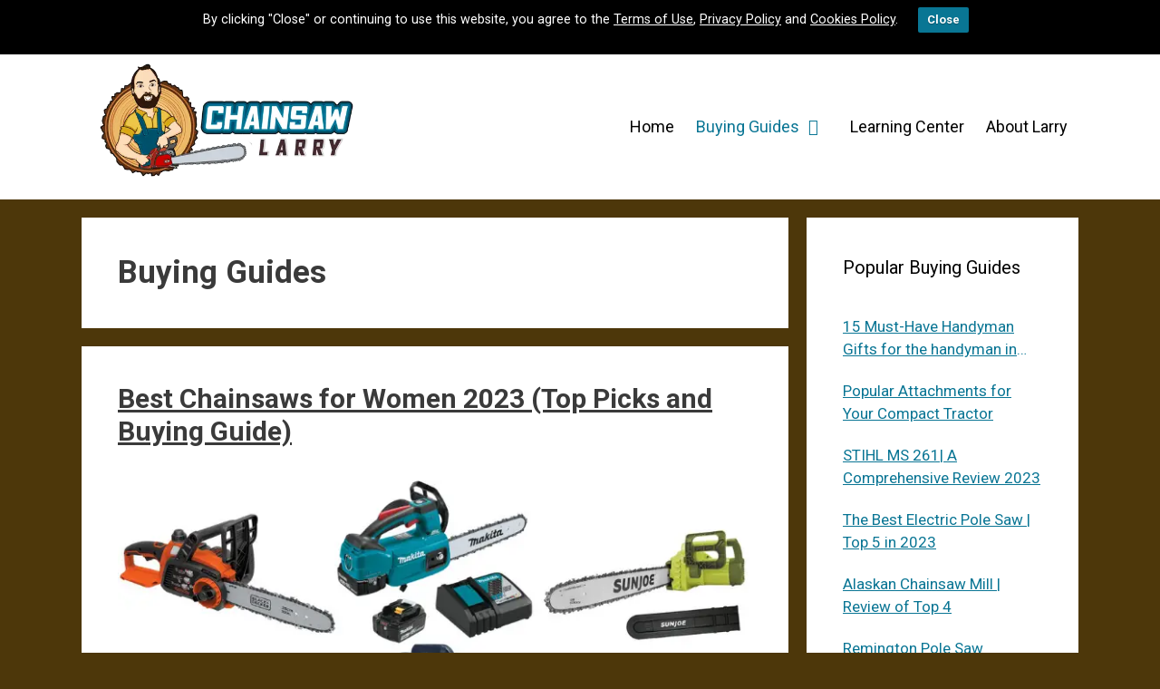

--- FILE ---
content_type: text/html; charset=UTF-8
request_url: https://chainsawlarry.com/category/guides/page/6/
body_size: 32753
content:
<!DOCTYPE html><html lang="en-US" prefix="og: https://ogp.me/ns#"><head><meta charset="UTF-8"/>
<script>var __ezHttpConsent={setByCat:function(src,tagType,attributes,category,force,customSetScriptFn=null){var setScript=function(){if(force||window.ezTcfConsent[category]){if(typeof customSetScriptFn==='function'){customSetScriptFn();}else{var scriptElement=document.createElement(tagType);scriptElement.src=src;attributes.forEach(function(attr){for(var key in attr){if(attr.hasOwnProperty(key)){scriptElement.setAttribute(key,attr[key]);}}});var firstScript=document.getElementsByTagName(tagType)[0];firstScript.parentNode.insertBefore(scriptElement,firstScript);}}};if(force||(window.ezTcfConsent&&window.ezTcfConsent.loaded)){setScript();}else if(typeof getEzConsentData==="function"){getEzConsentData().then(function(ezTcfConsent){if(ezTcfConsent&&ezTcfConsent.loaded){setScript();}else{console.error("cannot get ez consent data");force=true;setScript();}});}else{force=true;setScript();console.error("getEzConsentData is not a function");}},};</script>
<script>var ezTcfConsent=window.ezTcfConsent?window.ezTcfConsent:{loaded:false,store_info:false,develop_and_improve_services:false,measure_ad_performance:false,measure_content_performance:false,select_basic_ads:false,create_ad_profile:false,select_personalized_ads:false,create_content_profile:false,select_personalized_content:false,understand_audiences:false,use_limited_data_to_select_content:false,};function getEzConsentData(){return new Promise(function(resolve){document.addEventListener("ezConsentEvent",function(event){var ezTcfConsent=event.detail.ezTcfConsent;resolve(ezTcfConsent);});});}</script>
<script>if(typeof _setEzCookies!=='function'){function _setEzCookies(ezConsentData){var cookies=window.ezCookieQueue;for(var i=0;i<cookies.length;i++){var cookie=cookies[i];if(ezConsentData&&ezConsentData.loaded&&ezConsentData[cookie.tcfCategory]){document.cookie=cookie.name+"="+cookie.value;}}}}
window.ezCookieQueue=window.ezCookieQueue||[];if(typeof addEzCookies!=='function'){function addEzCookies(arr){window.ezCookieQueue=[...window.ezCookieQueue,...arr];}}
addEzCookies([{name:"ezoab_368392",value:"mod297-c; Path=/; Domain=chainsawlarry.com; Max-Age=7200",tcfCategory:"store_info",isEzoic:"true",},{name:"ezosuibasgeneris-1",value:"b8c41a6d-1cd9-49ce-66a7-ff1511d4f0eb; Path=/; Domain=chainsawlarry.com; Expires=Wed, 20 Jan 2027 23:56:18 UTC; Secure; SameSite=None",tcfCategory:"understand_audiences",isEzoic:"true",}]);if(window.ezTcfConsent&&window.ezTcfConsent.loaded){_setEzCookies(window.ezTcfConsent);}else if(typeof getEzConsentData==="function"){getEzConsentData().then(function(ezTcfConsent){if(ezTcfConsent&&ezTcfConsent.loaded){_setEzCookies(window.ezTcfConsent);}else{console.error("cannot get ez consent data");_setEzCookies(window.ezTcfConsent);}});}else{console.error("getEzConsentData is not a function");_setEzCookies(window.ezTcfConsent);}</script><script type="text/javascript" data-ezscrex='false' data-cfasync='false'>window._ezaq = Object.assign({"edge_cache_status":12,"edge_response_time":944,"url":"https://chainsawlarry.com/category/guides/page/6/"}, typeof window._ezaq !== "undefined" ? window._ezaq : {});</script><script type="text/javascript" data-ezscrex='false' data-cfasync='false'>window._ezaq = Object.assign({"ab_test_id":"mod297-c"}, typeof window._ezaq !== "undefined" ? window._ezaq : {});window.__ez=window.__ez||{};window.__ez.tf={};</script><script type="text/javascript" data-ezscrex='false' data-cfasync='false'>window.ezDisableAds = true;</script>
<script data-ezscrex='false' data-cfasync='false' data-pagespeed-no-defer>var __ez=__ez||{};__ez.stms=Date.now();__ez.evt={};__ez.script={};__ez.ck=__ez.ck||{};__ez.template={};__ez.template.isOrig=true;__ez.queue=__ez.queue||function(){var e=0,i=0,t=[],n=!1,o=[],r=[],s=!0,a=function(e,i,n,o,r,s,a){var l=arguments.length>7&&void 0!==arguments[7]?arguments[7]:window,d=this;this.name=e,this.funcName=i,this.parameters=null===n?null:w(n)?n:[n],this.isBlock=o,this.blockedBy=r,this.deleteWhenComplete=s,this.isError=!1,this.isComplete=!1,this.isInitialized=!1,this.proceedIfError=a,this.fWindow=l,this.isTimeDelay=!1,this.process=function(){f("... func = "+e),d.isInitialized=!0,d.isComplete=!0,f("... func.apply: "+e);var i=d.funcName.split("."),n=null,o=this.fWindow||window;i.length>3||(n=3===i.length?o[i[0]][i[1]][i[2]]:2===i.length?o[i[0]][i[1]]:o[d.funcName]),null!=n&&n.apply(null,this.parameters),!0===d.deleteWhenComplete&&delete t[e],!0===d.isBlock&&(f("----- F'D: "+d.name),m())}},l=function(e,i,t,n,o,r,s){var a=arguments.length>7&&void 0!==arguments[7]?arguments[7]:window,l=this;this.name=e,this.path=i,this.async=o,this.defer=r,this.isBlock=t,this.blockedBy=n,this.isInitialized=!1,this.isError=!1,this.isComplete=!1,this.proceedIfError=s,this.fWindow=a,this.isTimeDelay=!1,this.isPath=function(e){return"/"===e[0]&&"/"!==e[1]},this.getSrc=function(e){return void 0!==window.__ezScriptHost&&this.isPath(e)&&"banger.js"!==this.name?window.__ezScriptHost+e:e},this.process=function(){l.isInitialized=!0,f("... file = "+e);var i=this.fWindow?this.fWindow.document:document,t=i.createElement("script");t.src=this.getSrc(this.path),!0===o?t.async=!0:!0===r&&(t.defer=!0),t.onerror=function(){var e={url:window.location.href,name:l.name,path:l.path,user_agent:window.navigator.userAgent};"undefined"!=typeof _ezaq&&(e.pageview_id=_ezaq.page_view_id);var i=encodeURIComponent(JSON.stringify(e)),t=new XMLHttpRequest;t.open("GET","//g.ezoic.net/ezqlog?d="+i,!0),t.send(),f("----- ERR'D: "+l.name),l.isError=!0,!0===l.isBlock&&m()},t.onreadystatechange=t.onload=function(){var e=t.readyState;f("----- F'D: "+l.name),e&&!/loaded|complete/.test(e)||(l.isComplete=!0,!0===l.isBlock&&m())},i.getElementsByTagName("head")[0].appendChild(t)}},d=function(e,i){this.name=e,this.path="",this.async=!1,this.defer=!1,this.isBlock=!1,this.blockedBy=[],this.isInitialized=!0,this.isError=!1,this.isComplete=i,this.proceedIfError=!1,this.isTimeDelay=!1,this.process=function(){}};function c(e,i,n,s,a,d,c,u,f){var m=new l(e,i,n,s,a,d,c,f);!0===u?o[e]=m:r[e]=m,t[e]=m,h(m)}function h(e){!0!==u(e)&&0!=s&&e.process()}function u(e){if(!0===e.isTimeDelay&&!1===n)return f(e.name+" blocked = TIME DELAY!"),!0;if(w(e.blockedBy))for(var i=0;i<e.blockedBy.length;i++){var o=e.blockedBy[i];if(!1===t.hasOwnProperty(o))return f(e.name+" blocked = "+o),!0;if(!0===e.proceedIfError&&!0===t[o].isError)return!1;if(!1===t[o].isComplete)return f(e.name+" blocked = "+o),!0}return!1}function f(e){var i=window.location.href,t=new RegExp("[?&]ezq=([^&#]*)","i").exec(i);"1"===(t?t[1]:null)&&console.debug(e)}function m(){++e>200||(f("let's go"),p(o),p(r))}function p(e){for(var i in e)if(!1!==e.hasOwnProperty(i)){var t=e[i];!0===t.isComplete||u(t)||!0===t.isInitialized||!0===t.isError?!0===t.isError?f(t.name+": error"):!0===t.isComplete?f(t.name+": complete already"):!0===t.isInitialized&&f(t.name+": initialized already"):t.process()}}function w(e){return"[object Array]"==Object.prototype.toString.call(e)}return window.addEventListener("load",(function(){setTimeout((function(){n=!0,f("TDELAY -----"),m()}),5e3)}),!1),{addFile:c,addFileOnce:function(e,i,n,o,r,s,a,l,d){t[e]||c(e,i,n,o,r,s,a,l,d)},addDelayFile:function(e,i){var n=new l(e,i,!1,[],!1,!1,!0);n.isTimeDelay=!0,f(e+" ...  FILE! TDELAY"),r[e]=n,t[e]=n,h(n)},addFunc:function(e,n,s,l,d,c,u,f,m,p){!0===c&&(e=e+"_"+i++);var w=new a(e,n,s,l,d,u,f,p);!0===m?o[e]=w:r[e]=w,t[e]=w,h(w)},addDelayFunc:function(e,i,n){var o=new a(e,i,n,!1,[],!0,!0);o.isTimeDelay=!0,f(e+" ...  FUNCTION! TDELAY"),r[e]=o,t[e]=o,h(o)},items:t,processAll:m,setallowLoad:function(e){s=e},markLoaded:function(e){if(e&&0!==e.length){if(e in t){var i=t[e];!0===i.isComplete?f(i.name+" "+e+": error loaded duplicate"):(i.isComplete=!0,i.isInitialized=!0)}else t[e]=new d(e,!0);f("markLoaded dummyfile: "+t[e].name)}},logWhatsBlocked:function(){for(var e in t)!1!==t.hasOwnProperty(e)&&u(t[e])}}}();__ez.evt.add=function(e,t,n){e.addEventListener?e.addEventListener(t,n,!1):e.attachEvent?e.attachEvent("on"+t,n):e["on"+t]=n()},__ez.evt.remove=function(e,t,n){e.removeEventListener?e.removeEventListener(t,n,!1):e.detachEvent?e.detachEvent("on"+t,n):delete e["on"+t]};__ez.script.add=function(e){var t=document.createElement("script");t.src=e,t.async=!0,t.type="text/javascript",document.getElementsByTagName("head")[0].appendChild(t)};__ez.dot=__ez.dot||{};__ez.queue.addFileOnce('/detroitchicago/boise.js', '/detroitchicago/boise.js?gcb=195-1&cb=5', true, [], true, false, true, false);__ez.queue.addFileOnce('/parsonsmaize/abilene.js', '/parsonsmaize/abilene.js?gcb=195-1&cb=e80eca0cdb', true, [], true, false, true, false);__ez.queue.addFileOnce('/parsonsmaize/mulvane.js', '/parsonsmaize/mulvane.js?gcb=195-1&cb=e75e48eec0', true, ['/parsonsmaize/abilene.js'], true, false, true, false);__ez.queue.addFileOnce('/detroitchicago/birmingham.js', '/detroitchicago/birmingham.js?gcb=195-1&cb=539c47377c', true, ['/parsonsmaize/abilene.js'], true, false, true, false);</script>
<script data-ezscrex="false" type="text/javascript" data-cfasync="false">window._ezaq = Object.assign({"ad_cache_level":0,"adpicker_placement_cnt":0,"ai_placeholder_cache_level":0,"ai_placeholder_placement_cnt":-1,"domain":"chainsawlarry.com","domain_id":368392,"ezcache_level":1,"ezcache_skip_code":0,"has_bad_image":0,"has_bad_words":0,"is_sitespeed":0,"lt_cache_level":0,"response_size":140597,"response_size_orig":134835,"response_time_orig":924,"template_id":5,"url":"https://chainsawlarry.com/category/guides/page/6/","word_count":0,"worst_bad_word_level":0}, typeof window._ezaq !== "undefined" ? window._ezaq : {});__ez.queue.markLoaded('ezaqBaseReady');</script>
<script type='text/javascript' data-ezscrex='false' data-cfasync='false'>
window.ezAnalyticsStatic = true;

function analyticsAddScript(script) {
	var ezDynamic = document.createElement('script');
	ezDynamic.type = 'text/javascript';
	ezDynamic.innerHTML = script;
	document.head.appendChild(ezDynamic);
}
function getCookiesWithPrefix() {
    var allCookies = document.cookie.split(';');
    var cookiesWithPrefix = {};

    for (var i = 0; i < allCookies.length; i++) {
        var cookie = allCookies[i].trim();

        for (var j = 0; j < arguments.length; j++) {
            var prefix = arguments[j];
            if (cookie.indexOf(prefix) === 0) {
                var cookieParts = cookie.split('=');
                var cookieName = cookieParts[0];
                var cookieValue = cookieParts.slice(1).join('=');
                cookiesWithPrefix[cookieName] = decodeURIComponent(cookieValue);
                break; // Once matched, no need to check other prefixes
            }
        }
    }

    return cookiesWithPrefix;
}
function productAnalytics() {
	var d = {"pr":[6,3],"omd5":"d176ec3a2994a20919973a5089e0fa37","nar":"risk score"};
	d.u = _ezaq.url;
	d.p = _ezaq.page_view_id;
	d.v = _ezaq.visit_uuid;
	d.ab = _ezaq.ab_test_id;
	d.e = JSON.stringify(_ezaq);
	d.ref = document.referrer;
	d.c = getCookiesWithPrefix('active_template', 'ez', 'lp_');
	if(typeof ez_utmParams !== 'undefined') {
		d.utm = ez_utmParams;
	}

	var dataText = JSON.stringify(d);
	var xhr = new XMLHttpRequest();
	xhr.open('POST','/ezais/analytics?cb=1', true);
	xhr.onload = function () {
		if (xhr.status!=200) {
            return;
		}

        if(document.readyState !== 'loading') {
            analyticsAddScript(xhr.response);
            return;
        }

        var eventFunc = function() {
            if(document.readyState === 'loading') {
                return;
            }
            document.removeEventListener('readystatechange', eventFunc, false);
            analyticsAddScript(xhr.response);
        };

        document.addEventListener('readystatechange', eventFunc, false);
	};
	xhr.setRequestHeader('Content-Type','text/plain');
	xhr.send(dataText);
}
__ez.queue.addFunc("productAnalytics", "productAnalytics", null, true, ['ezaqBaseReady'], false, false, false, true);
</script><base href="https://chainsawlarry.com/category/guides/page/6/"/>
	
	<link rel="profile" href="https://gmpg.org/xfn/11"/>
	<meta name="viewport" content="width=device-width, initial-scale=1"/>
<!-- Search Engine Optimization by Rank Math - https://rankmath.com/ -->
<title>Buying Guides - Chainsaw Larry</title><style id="perfmatters-used-css">:where(.wp-block-button__link){border-radius:9999px;box-shadow:none;padding:calc(.667em + 2px) calc(1.333em + 2px);text-decoration:none;}:where(.wp-block-columns){margin-bottom:1.75em;}:where(.wp-block-columns.has-background){padding:1.25em 2.375em;}:where(.wp-block-post-comments input[type=submit]){border:none;}:where(.wp-block-cover-image:not(.has-text-color)),:where(.wp-block-cover:not(.has-text-color)){color:#fff;}:where(.wp-block-cover-image.is-light:not(.has-text-color)),:where(.wp-block-cover.is-light:not(.has-text-color)){color:#000;}.wp-block-embed.alignleft,.wp-block-embed.alignright,.wp-block[data-align=left]>[data-type="core/embed"],.wp-block[data-align=right]>[data-type="core/embed"]{max-width:360px;width:100%;}.wp-block-embed.alignleft .wp-block-embed__wrapper,.wp-block-embed.alignright .wp-block-embed__wrapper,.wp-block[data-align=left]>[data-type="core/embed"] .wp-block-embed__wrapper,.wp-block[data-align=right]>[data-type="core/embed"] .wp-block-embed__wrapper{min-width:280px;}.wp-block-cover .wp-block-embed{min-height:240px;min-width:320px;}.wp-block-embed{overflow-wrap:break-word;}.wp-block-embed figcaption{margin-bottom:1em;margin-top:.5em;}.wp-block-embed iframe{max-width:100%;}.wp-block-embed__wrapper{position:relative;}.wp-embed-responsive .wp-has-aspect-ratio .wp-block-embed__wrapper:before{content:"";display:block;padding-top:50%;}.wp-embed-responsive .wp-has-aspect-ratio iframe{bottom:0;height:100%;left:0;position:absolute;right:0;top:0;width:100%;}.wp-embed-responsive .wp-embed-aspect-21-9 .wp-block-embed__wrapper:before{padding-top:42.85%;}.wp-embed-responsive .wp-embed-aspect-18-9 .wp-block-embed__wrapper:before{padding-top:50%;}.wp-embed-responsive .wp-embed-aspect-16-9 .wp-block-embed__wrapper:before{padding-top:56.25%;}.wp-embed-responsive .wp-embed-aspect-4-3 .wp-block-embed__wrapper:before{padding-top:75%;}.wp-embed-responsive .wp-embed-aspect-1-1 .wp-block-embed__wrapper:before{padding-top:100%;}.wp-embed-responsive .wp-embed-aspect-9-16 .wp-block-embed__wrapper:before{padding-top:177.77%;}.wp-embed-responsive .wp-embed-aspect-1-2 .wp-block-embed__wrapper:before{padding-top:200%;}:where(.wp-block-file){margin-bottom:1.5em;}:where(.wp-block-file__button){border-radius:2em;display:inline-block;padding:.5em 1em;}:where(.wp-block-file__button):is(a):active,:where(.wp-block-file__button):is(a):focus,:where(.wp-block-file__button):is(a):hover,:where(.wp-block-file__button):is(a):visited{box-shadow:none;color:#fff;opacity:.85;text-decoration:none;}@keyframes turn-on-visibility{0%{opacity:0;}to{opacity:1;}}@keyframes turn-off-visibility{0%{opacity:1;visibility:visible;}99%{opacity:0;visibility:visible;}to{opacity:0;visibility:hidden;}}@keyframes lightbox-zoom-in{0%{left:var(--lightbox-initial-left-position);top:var(--lightbox-initial-top-position);transform:scale(var(--lightbox-scale-width),var(--lightbox-scale-height));}to{left:var(--lightbox-target-left-position);top:var(--lightbox-target-top-position);transform:scale(1);}}@keyframes lightbox-zoom-out{0%{left:var(--lightbox-target-left-position);top:var(--lightbox-target-top-position);transform:scale(1);visibility:visible;}99%{visibility:visible;}to{left:var(--lightbox-initial-left-position);top:var(--lightbox-initial-top-position);transform:scale(var(--lightbox-scale-width),var(--lightbox-scale-height));}}:where(.wp-block-latest-comments:not([style*=line-height] .wp-block-latest-comments__comment)){line-height:1.1;}:where(.wp-block-latest-comments:not([style*=line-height] .wp-block-latest-comments__comment-excerpt p)){line-height:1.8;}ol,ul{box-sizing:border-box;}:where(.wp-block-navigation.has-background .wp-block-navigation-item a:not(.wp-element-button)),:where(.wp-block-navigation.has-background .wp-block-navigation-submenu a:not(.wp-element-button)){padding:.5em 1em;}:where(.wp-block-navigation .wp-block-navigation__submenu-container .wp-block-navigation-item a:not(.wp-element-button)),:where(.wp-block-navigation .wp-block-navigation__submenu-container .wp-block-navigation-submenu a:not(.wp-element-button)),:where(.wp-block-navigation .wp-block-navigation__submenu-container .wp-block-navigation-submenu button.wp-block-navigation-item__content),:where(.wp-block-navigation .wp-block-navigation__submenu-container .wp-block-pages-list__item button.wp-block-navigation-item__content){padding:.5em 1em;}@keyframes overlay-menu__fade-in-animation{0%{opacity:0;transform:translateY(.5em);}to{opacity:1;transform:translateY(0);}}:where(p.has-text-color:not(.has-link-color)) a{color:inherit;}:where(.wp-block-post-excerpt){margin-bottom:var(--wp--style--block-gap);margin-top:var(--wp--style--block-gap);}:where(.wp-block-pullquote){margin:0 0 1em;}:where(.wp-block-search__button){border:1px solid #ccc;padding:6px 10px;}:where(.wp-block-search__button-inside .wp-block-search__inside-wrapper){border:1px solid #949494;box-sizing:border-box;padding:4px;}:where(.wp-block-search__button-inside .wp-block-search__inside-wrapper) :where(.wp-block-search__button){padding:4px 8px;}:where(.wp-block-term-description){margin-bottom:var(--wp--style--block-gap);margin-top:var(--wp--style--block-gap);}:where(pre.wp-block-verse){font-family:inherit;}a[data-fn].fn{counter-increment:footnotes;display:inline-flex;font-size:smaller;text-decoration:none;text-indent:-9999999px;vertical-align:super;}a[data-fn].fn:after{content:"[" counter(footnotes) "]";float:left;text-indent:0;}:root{--wp--preset--font-size--normal:16px;--wp--preset--font-size--huge:42px;}.screen-reader-text{clip:rect(1px,1px,1px,1px);word-wrap:normal !important;border:0;-webkit-clip-path:inset(50%);clip-path:inset(50%);height:1px;margin:-1px;overflow:hidden;padding:0;position:absolute;width:1px;}.screen-reader-text:focus{clip:auto !important;background-color:#ddd;-webkit-clip-path:none;clip-path:none;color:#444;display:block;font-size:1em;height:auto;left:5px;line-height:normal;padding:15px 23px 14px;text-decoration:none;top:5px;width:auto;z-index:100000;}html :where(.has-border-color){border-style:solid;}html :where([style*=border-top-color]){border-top-style:solid;}html :where([style*=border-right-color]){border-right-style:solid;}html :where([style*=border-bottom-color]){border-bottom-style:solid;}html :where([style*=border-left-color]){border-left-style:solid;}html :where([style*=border-width]){border-style:solid;}html :where([style*=border-top-width]){border-top-style:solid;}html :where([style*=border-right-width]){border-right-style:solid;}html :where([style*=border-bottom-width]){border-bottom-style:solid;}html :where([style*=border-left-width]){border-left-style:solid;}html :where(img[class*=wp-image-]){height:auto;max-width:100%;}:where(figure){margin:0 0 1em;}html :where(.is-position-sticky){--wp-admin--admin-bar--position-offset:var(--wp-admin--admin-bar--height,0px);}@media screen and (max-width:600px){html :where(.is-position-sticky){--wp-admin--admin-bar--position-offset:0px;}}:root{--wp-admin-theme-color:#3858e9;--wp-admin-theme-color--rgb:56,88,233;--wp-admin-theme-color-darker-10:#2145e6;--wp-admin-theme-color-darker-10--rgb:33,69,230;--wp-admin-theme-color-darker-20:#183ad6;--wp-admin-theme-color-darker-20--rgb:24,58,214;--wp-admin-border-width-focus:2px;}@media (min-resolution:192dpi){:root{--wp-admin-border-width-focus:1.5px;}}@keyframes components-animate__appear-animation{0%{transform:translateY(-2em) scaleY(0) scaleX(0);}to{transform:translateY(0) scaleY(1) scaleX(1);}}@keyframes components-animate__slide-in-animation{to{transform:translateX(0);}}@keyframes components-animate__loading{0%{opacity:.5;}50%{opacity:1;}to{opacity:.5;}}.components-button.is-tertiary:hover:not(:disabled,[aria-disabled=true]){background:rgba(var(--wp-admin-theme-color--rgb),.04);}.components-button.is-tertiary:active:not(:disabled,[aria-disabled=true]){background:rgba(var(--wp-admin-theme-color--rgb),.08);}.components-button:not(:disabled,[aria-disabled=true]):active{color:var(--wp-components-color-foreground,#1e1e1e);}@keyframes components-button__busy-animation{0%{background-position:200px 0;}}[role=region]{position:relative;}@keyframes components-modal__appear-animation{0%{transform:translateY(32px);}to{transform:translateY(0);}}@keyframes components-resizable-box__top-bottom-animation{0%{opacity:0;transform:scaleX(0);}to{opacity:1;transform:scaleX(1);}}@keyframes components-resizable-box__left-right-animation{0%{opacity:0;transform:scaleY(0);}to{opacity:1;transform:scaleY(1);}}@keyframes components-button__appear-animation{0%{transform:scaleY(0);}to{transform:scaleY(1);}}:root{--wp-admin-theme-color:#007cba;--wp-admin-theme-color--rgb:0,124,186;--wp-admin-theme-color-darker-10:#006ba1;--wp-admin-theme-color-darker-10--rgb:0,107,161;--wp-admin-theme-color-darker-20:#005a87;--wp-admin-theme-color-darker-20--rgb:0,90,135;--wp-admin-border-width-focus:2px;--wp-block-synced-color:#7a00df;--wp-block-synced-color--rgb:122,0,223;}@media (min-resolution:192dpi){:root{--wp-admin-border-width-focus:1.5px;}}@keyframes hide-during-dragging{to{position:fixed;transform:translate(9999px,9999px);}}@keyframes loadingpulse{0%{opacity:1;}50%{opacity:0;}to{opacity:1;}}:root{--wp-admin-theme-color:#007cba;--wp-admin-theme-color--rgb:0,124,186;--wp-admin-theme-color-darker-10:#006ba1;--wp-admin-theme-color-darker-10--rgb:0,107,161;--wp-admin-theme-color-darker-20:#005a87;--wp-admin-theme-color-darker-20--rgb:0,90,135;--wp-admin-border-width-focus:2px;--wp-block-synced-color:#7a00df;--wp-block-synced-color--rgb:122,0,223;}@media (min-resolution:192dpi){:root{--wp-admin-border-width-focus:1.5px;}}:root{--wp-admin-theme-color:#007cba;--wp-admin-theme-color--rgb:0,124,186;--wp-admin-theme-color-darker-10:#006ba1;--wp-admin-theme-color-darker-10--rgb:0,107,161;--wp-admin-theme-color-darker-20:#005a87;--wp-admin-theme-color-darker-20--rgb:0,90,135;--wp-admin-border-width-focus:2px;--wp-block-synced-color:#7a00df;--wp-block-synced-color--rgb:122,0,223;}@media (min-resolution:192dpi){:root{--wp-admin-border-width-focus:1.5px;}}@font-face{font-family:"i2-pros-cons";src:url("https://chainsawlarry.com/wp-content/plugins/i2-pro-cons/dist/fonts/fonts/i2-pros-cons.eot");src:url("https://chainsawlarry.com/wp-content/plugins/i2-pro-cons/dist/fonts/fonts/i2-pros-cons.eot?#iefix") format("embedded-opentype"),url("https://chainsawlarry.com/wp-content/plugins/i2-pro-cons/dist/fonts/fonts/i2-pros-cons.woff") format("woff"),url("https://chainsawlarry.com/wp-content/plugins/i2-pro-cons/dist/fonts/fonts/i2-pros-cons.ttf") format("truetype"),url("https://chainsawlarry.com/wp-content/plugins/i2-pro-cons/dist/fonts/fonts/i2-pros-cons.svg#i2-pros-cons") format("svg");font-weight:normal;font-style:normal;font-display:swap;}.wpfront-notification-bar{visibility:hidden;position:fixed;overflow:hidden;left:0;right:0;text-align:center;color:#fff;background-color:#000;z-index:99998;}.wpfront-bottom-shadow{-webkit-box-shadow:0 5px 5px 0 rgba(0,0,0,.75);-moz-box-shadow:0 5px 5px 0 rgba(0,0,0,.75);box-shadow:0 5px 5px 0 rgba(0,0,0,.75);}.wpfront-notification-bar.wpfront-fixed{position:fixed;z-index:99998;width:100%;display:flex;align-content:center;align-items:center;justify-content:center;flex-direction:row;}.wpfront-notification-bar.wpfront-fixed-position{z-index:99999;}.wpfront-notification-bar.wpfront-fixed.load{visibility:visible;position:relative;}.wpfront-notification-bar.top{top:0;}.wpfront-notification-bar table,.wpfront-notification-bar tbody,.wpfront-notification-bar tr{margin:auto;border:0;padding:0;background:inherit;}.wpfront-notification-bar td{background:inherit;vertical-align:middle;text-align:center;border:0;margin:0;padding:0;line-height:1em;}.wpfront-notification-bar div.wpfront-div{display:inline-block;text-align:center;vertical-align:middle;padding:5px 0;}.wpfront-notification-bar-editor a.wpfront-button,.wpfront-notification-bar a.wpfront-button{display:inline-block;box-shadow:0 1px 2px rgba(0,0,0,.2);white-space:nowrap;font-size:13px;font-weight:bold;text-align:center;text-decoration:none;text-shadow:0 1px 1px rgba(0,0,0,.3);cursor:pointer;padding:5px 10px;margin-left:5px;border-radius:2px;-webkit-border-radius:2px;-moz-border-radius:2px;}.wpfront-notification-bar-open-button{position:absolute;right:10px;z-index:99998;border:3px solid white;width:23px;height:30px;cursor:pointer;background-repeat:no-repeat;border-radius:2px;-webkit-border-radius:2px;-moz-border-radius:2px;-webkit-box-sizing:content-box;-moz-box-sizing:content-box;box-sizing:content-box;}.wpfront-notification-bar-open-button.hidden{display:none;}.wpfront-notification-bar-open-button.top{top:0;background-position:top center;border-top:0;-webkit-border-top-right-radius:0;-webkit-border-top-left-radius:0;-moz-border-radius-topright:0;-moz-border-radius-topleft:0;border-top-right-radius:0;border-top-left-radius:0;}.wpfront-notification-bar-spacer{position:relative;z-index:99998;}.wpfront-notification-bar-spacer.wpfront-fixed-position{z-index:99999;}.wpfront-notification-bar-spacer.hidden{display:none;}div.wpfront-message p{margin:0;}.clearfix:after,.clearfix:before,.grid-100:after,.grid-100:before,.grid-15:after,.grid-15:before,.grid-20:after,.grid-20:before,.grid-25:after,.grid-25:before,.grid-30:after,.grid-30:before,.grid-33:after,.grid-33:before,.grid-35:after,.grid-35:before,.grid-40:after,.grid-40:before,.grid-45:after,.grid-45:before,.grid-50:after,.grid-50:before,.grid-55:after,.grid-55:before,.grid-60:after,.grid-60:before,.grid-65:after,.grid-65:before,.grid-66:after,.grid-66:before,.grid-70:after,.grid-70:before,.grid-75:after,.grid-75:before,.grid-80:after,.grid-80:before,.grid-85:after,.grid-85:before,.grid-container:after,.grid-container:before,[class*=mobile-grid-]:after,[class*=mobile-grid-]:before,[class*=tablet-grid-]:after,[class*=tablet-grid-]:before{content:".";display:block;overflow:hidden;visibility:hidden;font-size:0;line-height:0;width:0;height:0;}.clearfix:after,.grid-100:after,.grid-15:after,.grid-20:after,.grid-25:after,.grid-30:after,.grid-33:after,.grid-35:after,.grid-40:after,.grid-45:after,.grid-50:after,.grid-55:after,.grid-60:after,.grid-65:after,.grid-66:after,.grid-70:after,.grid-75:after,.grid-80:after,.grid-85:after,.grid-90:after,.grid-95:after,.grid-container:after,[class*=mobile-grid-]:after,[class*=tablet-grid-]:after{clear:both;}.grid-container{margin-left:auto;margin-right:auto;max-width:1200px;padding-left:10px;padding-right:10px;}.grid-100,.grid-15,.grid-20,.grid-25,.grid-30,.grid-33,.grid-35,.grid-40,.grid-45,.grid-50,.grid-55,.grid-60,.grid-65,.grid-66,.grid-70,.grid-75,.grid-80,.grid-85,.grid-90,.grid-95,[class*=mobile-grid-],[class*=tablet-grid-]{box-sizing:border-box;padding-left:10px;padding-right:10px;}.grid-parent{padding-left:0;padding-right:0;}@media (max-width:767px){.mobile-grid-100{clear:both;width:100%;}}@media (min-width:768px) and (max-width:1024px){[class*=tablet-pull-],[class*=tablet-push-]{position:relative;}.tablet-grid-25{float:left;width:25%;}.tablet-grid-75{float:left;width:75%;}}@media (min-width:1025px){.grid-25{float:left;width:25%;}.grid-75{float:left;width:75%;}}a,abbr,acronym,address,applet,big,blockquote,body,caption,cite,code,dd,del,dfn,div,dl,dt,em,fieldset,font,form,h1,h2,h3,h4,h5,h6,html,iframe,ins,kbd,label,legend,li,object,ol,p,pre,q,s,samp,small,span,strike,strong,sub,sup,table,tbody,td,tfoot,th,thead,tr,tt,ul,var{border:0;margin:0;padding:0;}html{font-family:sans-serif;-webkit-text-size-adjust:100%;-ms-text-size-adjust:100%;}article,aside,details,figcaption,figure,footer,header,main,nav,section{display:block;}[hidden],template{display:none;}ol,ul{list-style:none;}table{border-collapse:separate;border-spacing:0;}caption,td,th{font-weight:400;text-align:left;padding:5px;}a{background-color:transparent;}a img{border:0;}body,button,input,select,textarea{font-family:-apple-system,system-ui,BlinkMacSystemFont,"Segoe UI",Helvetica,Arial,sans-serif,"Apple Color Emoji","Segoe UI Emoji","Segoe UI Symbol";font-weight:400;text-transform:none;font-size:17px;line-height:1.5;}p{margin-bottom:1.5em;}h1,h2,h3,h4,h5,h6{font-family:inherit;font-size:100%;font-style:inherit;font-weight:inherit;}table,td,th{border:1px solid rgba(0,0,0,.1);}table{border-collapse:separate;border-spacing:0;border-width:1px 0 0 1px;margin:0 0 1.5em;width:100%;}td,th{padding:8px;}td{border-width:0 1px 1px 0;}h1{font-size:42px;margin-bottom:20px;line-height:1.2em;font-weight:400;text-transform:none;}h2{font-size:35px;margin-bottom:20px;line-height:1.2em;font-weight:400;text-transform:none;}ol,ul{margin:0 0 1.5em 3em;}ul{list-style:disc;}li>ol,li>ul{margin-bottom:0;margin-left:1.5em;}table{margin:0 0 1.5em;width:100%;}img{height:auto;max-width:100%;}button,input,select,textarea{font-size:100%;margin:0;vertical-align:baseline;}button,html input[type=button],input[type=reset],input[type=submit]{border:1px solid transparent;background:#55555e;cursor:pointer;-webkit-appearance:button;padding:10px 20px;color:#fff;}button::-moz-focus-inner,input::-moz-focus-inner{border:0;padding:0;}a,button,input{transition:color .1s ease-in-out,background-color .1s ease-in-out;}a{text-decoration:none;}.size-auto,.size-full,.size-large,.size-medium,.size-thumbnail{max-width:100%;height:auto;}.screen-reader-text{border:0;clip:rect(1px,1px,1px,1px);-webkit-clip-path:inset(50%);clip-path:inset(50%);height:1px;margin:-1px;overflow:hidden;padding:0;position:absolute !important;width:1px;word-wrap:normal !important;}.screen-reader-text:focus{background-color:#f1f1f1;border-radius:3px;box-shadow:0 0 2px 2px rgba(0,0,0,.6);clip:auto !important;-webkit-clip-path:none;clip-path:none;color:#21759b;display:block;font-size:.875rem;font-weight:700;height:auto;left:5px;line-height:normal;padding:15px 23px 14px;text-decoration:none;top:5px;width:auto;z-index:100000;}#primary[tabindex="-1"]:focus{outline:0;}.clear:after,.comment-content:after,.entry-content:after,.inside-footer-widgets:not(.grid-container):after,.inside-header:not(.grid-container):after,.inside-navigation:not(.grid-container):after,.inside-top-bar:not(.grid-container):after,.page-header-content-container:after,.paging-navigation:after,.site-content:after,.site-footer:after,.site-header:after,.site-info:after{content:"";display:table;clear:both;}.main-navigation{z-index:100;padding:0;clear:both;display:block;}.main-navigation a{display:block;text-decoration:none;font-weight:400;text-transform:none;font-size:15px;}.main-navigation ul{list-style:none;margin:0;padding-left:0;}.main-navigation .main-nav ul li a{padding-left:20px;padding-right:20px;line-height:60px;}.inside-navigation{position:relative;}.main-navigation li{float:left;position:relative;}.nav-float-right .inside-header .main-navigation{float:right;clear:right;}.main-navigation ul ul{display:block;box-shadow:1px 1px 0 rgba(0,0,0,.1);float:left;position:absolute;left:-99999px;opacity:0;z-index:99999;width:200px;text-align:left;top:auto;transition:opacity 80ms linear;transition-delay:0s;pointer-events:none;height:0;overflow:hidden;}.main-navigation ul ul a{display:block;}.main-navigation ul ul li{width:100%;}.main-navigation .main-nav ul ul li a{line-height:normal;padding:10px 20px;font-size:14px;}.main-navigation .main-nav ul li.menu-item-has-children>a{padding-right:0;position:relative;}.main-navigation:not(.toggled) ul li.sfHover>ul,.main-navigation:not(.toggled) ul li:hover>ul{left:auto;opacity:1;transition-delay:150ms;pointer-events:auto;height:auto;overflow:visible;}.main-navigation:not(.toggled) ul ul li.sfHover>ul,.main-navigation:not(.toggled) ul ul li:hover>ul{left:100%;top:0;}.nav-float-right .main-navigation ul ul ul{top:0;}.menu-item-has-children .dropdown-menu-toggle{display:inline-block;height:100%;clear:both;padding-right:20px;padding-left:10px;}.menu-item-has-children ul .dropdown-menu-toggle{padding-top:10px;padding-bottom:10px;margin-top:-10px;}.sidebar .menu-item-has-children .dropdown-menu-toggle,nav ul ul .menu-item-has-children .dropdown-menu-toggle{float:right;}.widget-area .main-navigation li{float:none;display:block;width:100%;padding:0;margin:0;}.sidebar .main-navigation.sub-menu-right ul li.sfHover ul,.sidebar .main-navigation.sub-menu-right ul li:hover ul{top:0;left:100%;}.paging-navigation .nav-next,.paging-navigation .nav-previous{display:none;}.paging-navigation .nav-links>*{padding:0 5px;}.paging-navigation .nav-links .current{font-weight:700;}.nav-links>:first-child{padding-left:0;}.site-header{position:relative;}.inside-header{padding:20px 40px;}.site-logo{display:inline-block;max-width:100%;}.site-header .header-image{vertical-align:middle;}.entry-header .gp-icon,.posted-on .updated{display:none;}.byline,.entry-header .cat-links,.entry-header .comments-link,.entry-header .tags-links,.group-blog .byline,.single .byline{display:inline;}footer.entry-meta .byline,footer.entry-meta .posted-on{display:block;}.entry-content:not(:first-child),.entry-summary:not(:first-child),.page-content:not(:first-child){margin-top:2em;}.entry-header,.site-content{word-wrap:break-word;}.entry-title{margin-bottom:0;}.author .page-header .page-title{display:flex;align-items:center;}.page-header .author-info>:last-child,.page-header>:last-child{margin-bottom:0;}.entry-meta{font-size:85%;margin-top:.5em;line-height:1.5;}footer.entry-meta{margin-top:2em;}.cat-links,.comments-link,.tags-links{display:block;}.entry-content>p:last-child,.entry-summary>p:last-child,.page-content>p:last-child,.read-more-container,.taxonomy-description p:last-child{margin-bottom:0;}.wp-caption{margin-bottom:1.5em;max-width:100%;position:relative;}.wp-caption img[class*=wp-image-]{display:block;margin:0 auto 0;max-width:100%;}.wp-caption .wp-caption-text{font-size:75%;padding-top:5px;opacity:.8;}.wp-caption img{position:relative;vertical-align:bottom;}.widget-area .widget{padding:40px;}.footer-widgets .widget :last-child,.sidebar .widget :last-child{margin-bottom:0;}.widget-title{margin-bottom:30px;font-size:20px;line-height:1.5;font-weight:400;text-transform:none;}.widget ol,.widget ul{margin:0;}.widget{margin:0 0 30px;box-sizing:border-box;}.separate-containers .widget:last-child,.widget:last-child{margin-bottom:0;}.footer-widgets .widget,.sidebar .widget{font-size:17px;}.widget ul li{list-style-type:none;position:relative;padding-bottom:5px;}.widget_nav_menu ul ul,.widget_pages ul ul{margin-left:1em;margin-top:5px;}.widget ul li.menu-item-has-children,.widget ul li.page_item_has_children{padding-bottom:0;}.sidebar .grid-container{max-width:100%;width:100%;}.post{margin:0 0 2em;}.page-header{margin-bottom:30px;}.separate-containers .comments-area,.separate-containers .inside-article,.separate-containers .page-header,.separate-containers .paging-navigation{padding:40px;}.separate-containers .page-header,.separate-containers .site-main>*,.separate-containers .widget{margin-bottom:20px;}.separate-containers .site-main{margin:20px;}.separate-containers.both-right .site-main,.separate-containers.right-sidebar .site-main{margin-left:0;}.separate-containers .inside-left-sidebar,.separate-containers .inside-right-sidebar{margin-top:20px;margin-bottom:20px;}.widget-area .main-navigation{margin-bottom:20px;}.one-container .site-main>:last-child,.separate-containers .site-main>:last-child{margin-bottom:0;}.site-info{text-align:center;font-size:15px;}.site-info{padding:20px 40px;}.footer-bar-active .footer-bar .widget{padding:0;}.footer-bar .widget_nav_menu>div>ul{display:inline-block;vertical-align:top;}.footer-bar .widget_nav_menu li{margin:0 10px;float:left;padding:0;}.footer-bar .widget_nav_menu li:first-child{margin-left:0;}.footer-bar .widget_nav_menu li:last-child{margin-right:0;}.footer-bar .widget_nav_menu li ul{display:none;}.footer-bar .textwidget p:last-child{margin:0;}.footer-bar .widget-title{display:none;}.footer-bar-align-right .copyright-bar{float:left;}.footer-bar-align-right .footer-bar{float:right;text-align:right;}.post-image:not(:first-child){margin-top:2em;}.one-container .inside-article>[class*=page-header-],.separate-containers .inside-article>[class*=page-header-]{margin-bottom:2em;margin-top:0;}.container.grid-container{width:auto;}.menu-toggle,.mobile-bar-items,.sidebar-nav-mobile{display:none;}.menu-toggle{padding:0 20px;line-height:60px;margin:0;font-weight:400;text-transform:none;font-size:15px;cursor:pointer;}button.menu-toggle{background-color:transparent;width:100%;border:0;text-align:center;}button.menu-toggle:active,button.menu-toggle:focus,button.menu-toggle:hover{background-color:transparent;}.menu-toggle .mobile-menu{padding-left:3px;}.menu-toggle .mobile-menu:empty{display:none;}@media (max-width:768px){a,body,button,input,select,textarea{transition:all 0s ease-in-out;}.footer-bar .widget_nav_menu li:first-child{margin-left:10px;}.footer-bar .widget_nav_menu li:last-child{margin-right:10px;}.inside-header>:not(:last-child):not(.main-navigation){margin-bottom:20px;}.header-aligned-right .site-header,.site-header{text-align:center;}.content-area,.inside-footer-widgets>div,.sidebar{float:none;width:100%;left:0;right:0;}.site-main{margin-left:0 !important;margin-right:0 !important;}body:not(.no-sidebar) .site-main{margin-bottom:0 !important;}.entry-meta{font-size:inherit;}.entry-meta a{line-height:1.8em;}.site-info{text-align:center;}.copyright-bar{float:none !important;text-align:center !important;}.footer-bar{float:none !important;text-align:center !important;margin-bottom:20px;}.footer-bar .widget_nav_menu li{float:none;display:inline-block;padding:5px 0;}}@font-face{font-family:GeneratePress;font-display:swap;src:url("https://chainsawlarry.com/wp-content/themes/generatepress/assets/css/components/../../fonts/generatepress.eot");src:url("https://chainsawlarry.com/wp-content/themes/generatepress/assets/css/components/../../fonts/generatepress.eot#iefix") format("embedded-opentype"),url("https://chainsawlarry.com/wp-content/themes/generatepress/assets/css/components/../../fonts/generatepress.woff2") format("woff2"),url("https://chainsawlarry.com/wp-content/themes/generatepress/assets/css/components/../../fonts/generatepress.woff") format("woff"),url("https://chainsawlarry.com/wp-content/themes/generatepress/assets/css/components/../../fonts/generatepress.ttf") format("truetype"),url("https://chainsawlarry.com/wp-content/themes/generatepress/assets/css/components/../../fonts/generatepress.svg#GeneratePress") format("svg");font-weight:400;font-style:normal;}.cat-links:before,.comments-link:before,.dropdown-menu-toggle:before,.generate-back-to-top:before,.menu-toggle:before,.nav-next .next:before,.nav-previous .prev:before,.search-form .search-submit:before,.search-item a:before,.tags-links:before{-moz-osx-font-smoothing:grayscale;-webkit-font-smoothing:antialiased;font-style:normal;font-variant:normal;text-rendering:auto;line-height:1;}.cat-links:before,.comments-link:before,.nav-next .next:before,.nav-previous .prev:before,.tags-links:before{opacity:.7;}.menu-toggle:before{content:"";font-family:GeneratePress;width:1.28571429em;text-align:center;display:inline-block;}.dropdown-menu-toggle:before{content:"";font-family:GeneratePress;display:inline-block;width:.8em;text-align:left;}nav:not(.toggled) ul ul .dropdown-menu-toggle:before{text-align:right;}.dropdown-hover nav:not(.toggled) ul ul .dropdown-menu-toggle:before{content:"";}.entry-header .cat-links:before,.entry-header .comments-link:before,.entry-header .tags-links:before{display:none;}.cat-links:before,.comments-link:before,.nav-next .next:before,.nav-previous .prev:before,.tags-links:before{font-family:GeneratePress;text-decoration:inherit;position:relative;margin-right:.6em;width:13px;text-align:center;display:inline-block;}.cat-links:before{content:"";}.nav-previous .prev:before{content:"";}.nav-next .next:before{content:"";}.dropdown-hover .inside-right-sidebar .dropdown-menu-toggle:before,.dropdown-hover.both-right .inside-left-sidebar .dropdown-menu-toggle:before{content:"";}.generate-back-to-top:before{content:"";font-family:GeneratePress;}@font-face{font-display:block;font-family:TablePress;font-style:normal;font-weight:400;src:url("[data-uri]") format("woff2"),url("https://chainsawlarry.com/wp-content/plugins/tablepress/css/build/tablepress.woff") format("woff");}</style>
<meta name="robots" content="index, follow, max-snippet:-1, max-video-preview:-1, max-image-preview:large"/>
<link rel="canonical" href="https://chainsawlarry.com/category/guides/page/6/"/>
<link rel="prev" href="https://chainsawlarry.com/category/guides/page/5/"/>
<link rel="next" href="https://chainsawlarry.com/category/guides/page/7/"/>
<meta property="og:locale" content="en_US"/>
<meta property="og:type" content="article"/>
<meta property="og:title" content="Buying Guides - Chainsaw Larry"/>
<meta property="og:url" content="https://chainsawlarry.com/category/guides/page/6/"/>
<meta property="og:site_name" content="Chainsaw Larry"/>
<meta name="twitter:card" content="summary_large_image"/>
<meta name="twitter:title" content="Buying Guides - Chainsaw Larry"/>
<meta name="twitter:label1" content="Posts"/>
<meta name="twitter:data1" content="66"/>
<script type="application/ld+json" class="rank-math-schema">{"@context":"https://schema.org","@graph":[{"@type":"Person","@id":"https://chainsawlarry.com/#person","name":"Chainsaw Larry"},{"@type":"WebSite","@id":"https://chainsawlarry.com/#website","url":"https://chainsawlarry.com","name":"Chainsaw Larry","publisher":{"@id":"https://chainsawlarry.com/#person"},"inLanguage":"en-US"},{"@type":"CollectionPage","@id":"https://chainsawlarry.com/category/guides/page/6/#webpage","url":"https://chainsawlarry.com/category/guides/page/6/","name":"Buying Guides - Chainsaw Larry","isPartOf":{"@id":"https://chainsawlarry.com/#website"},"inLanguage":"en-US"}]}</script>
<!-- /Rank Math WordPress SEO plugin -->

<link rel="dns-prefetch" href="//www.googletagmanager.com"/>
<link rel="dns-prefetch" href="//fonts.googleapis.com"/>
<link href="https://fonts.gstatic.com" crossorigin="" rel="preconnect"/>
<script type="pmdelayedscript" data-cfasync="false" data-no-optimize="1" data-no-defer="1" data-no-minify="1">
window._wpemojiSettings = {"baseUrl":"https:\/\/s.w.org\/images\/core\/emoji\/14.0.0\/72x72\/","ext":".png","svgUrl":"https:\/\/s.w.org\/images\/core\/emoji\/14.0.0\/svg\/","svgExt":".svg","source":{"concatemoji":"https:\/\/chainsawlarry.com\/wp-includes\/js\/wp-emoji-release.min.js?ver=6.3.7"}};
/*! This file is auto-generated */
!function(i,n){var o,s,e;function c(e){try{var t={supportTests:e,timestamp:(new Date).valueOf()};sessionStorage.setItem(o,JSON.stringify(t))}catch(e){}}function p(e,t,n){e.clearRect(0,0,e.canvas.width,e.canvas.height),e.fillText(t,0,0);var t=new Uint32Array(e.getImageData(0,0,e.canvas.width,e.canvas.height).data),r=(e.clearRect(0,0,e.canvas.width,e.canvas.height),e.fillText(n,0,0),new Uint32Array(e.getImageData(0,0,e.canvas.width,e.canvas.height).data));return t.every(function(e,t){return e===r[t]})}function u(e,t,n){switch(t){case"flag":return n(e,"\ud83c\udff3\ufe0f\u200d\u26a7\ufe0f","\ud83c\udff3\ufe0f\u200b\u26a7\ufe0f")?!1:!n(e,"\ud83c\uddfa\ud83c\uddf3","\ud83c\uddfa\u200b\ud83c\uddf3")&&!n(e,"\ud83c\udff4\udb40\udc67\udb40\udc62\udb40\udc65\udb40\udc6e\udb40\udc67\udb40\udc7f","\ud83c\udff4\u200b\udb40\udc67\u200b\udb40\udc62\u200b\udb40\udc65\u200b\udb40\udc6e\u200b\udb40\udc67\u200b\udb40\udc7f");case"emoji":return!n(e,"\ud83e\udef1\ud83c\udffb\u200d\ud83e\udef2\ud83c\udfff","\ud83e\udef1\ud83c\udffb\u200b\ud83e\udef2\ud83c\udfff")}return!1}function f(e,t,n){var r="undefined"!=typeof WorkerGlobalScope&&self instanceof WorkerGlobalScope?new OffscreenCanvas(300,150):i.createElement("canvas"),a=r.getContext("2d",{willReadFrequently:!0}),o=(a.textBaseline="top",a.font="600 32px Arial",{});return e.forEach(function(e){o[e]=t(a,e,n)}),o}function t(e){var t=i.createElement("script");t.src=e,t.defer=!0,i.head.appendChild(t)}"undefined"!=typeof Promise&&(o="wpEmojiSettingsSupports",s=["flag","emoji"],n.supports={everything:!0,everythingExceptFlag:!0},e=new Promise(function(e){i.addEventListener("DOMContentLoaded",e,{once:!0})}),new Promise(function(t){var n=function(){try{var e=JSON.parse(sessionStorage.getItem(o));if("object"==typeof e&&"number"==typeof e.timestamp&&(new Date).valueOf()<e.timestamp+604800&&"object"==typeof e.supportTests)return e.supportTests}catch(e){}return null}();if(!n){if("undefined"!=typeof Worker&&"undefined"!=typeof OffscreenCanvas&&"undefined"!=typeof URL&&URL.createObjectURL&&"undefined"!=typeof Blob)try{var e="postMessage("+f.toString()+"("+[JSON.stringify(s),u.toString(),p.toString()].join(",")+"));",r=new Blob([e],{type:"text/javascript"}),a=new Worker(URL.createObjectURL(r),{name:"wpTestEmojiSupports"});return void(a.onmessage=function(e){c(n=e.data),a.terminate(),t(n)})}catch(e){}c(n=f(s,u,p))}t(n)}).then(function(e){for(var t in e)n.supports[t]=e[t],n.supports.everything=n.supports.everything&&n.supports[t],"flag"!==t&&(n.supports.everythingExceptFlag=n.supports.everythingExceptFlag&&n.supports[t]);n.supports.everythingExceptFlag=n.supports.everythingExceptFlag&&!n.supports.flag,n.DOMReady=!1,n.readyCallback=function(){n.DOMReady=!0}}).then(function(){return e}).then(function(){var e;n.supports.everything||(n.readyCallback(),(e=n.source||{}).concatemoji?t(e.concatemoji):e.wpemoji&&e.twemoji&&(t(e.twemoji),t(e.wpemoji)))}))}((window,document),window._wpemojiSettings);
</script>
<style>
img.wp-smiley,
img.emoji {
	display: inline !important;
	border: none !important;
	box-shadow: none !important;
	height: 1em !important;
	width: 1em !important;
	margin: 0 0.07em !important;
	vertical-align: -0.1em !important;
	background: none !important;
	padding: 0 !important;
}
</style>
	<link rel="stylesheet" id="generate-fonts-css" href="//fonts.googleapis.com/css?family=Roboto:100,100italic,300,300italic,regular,italic,500,500italic,700,700italic,900,900italic" media="all"/>
<link rel="stylesheet" id="wp-block-library-css" data-pmdelayedstyle="https://chainsawlarry.com/wp-includes/css/dist/block-library/style.min.css?ver=6.3.7" media="all"/>
<link rel="stylesheet" id="wp-components-css" data-pmdelayedstyle="https://chainsawlarry.com/wp-includes/css/dist/components/style.min.css?ver=6.3.7" media="all"/>
<link rel="stylesheet" id="wp-block-editor-css" data-pmdelayedstyle="https://chainsawlarry.com/wp-includes/css/dist/block-editor/style.min.css?ver=6.3.7" media="all"/>
<link rel="stylesheet" id="wp-reusable-blocks-css" data-pmdelayedstyle="https://chainsawlarry.com/wp-includes/css/dist/reusable-blocks/style.min.css?ver=6.3.7" media="all"/>
<link rel="stylesheet" id="wp-editor-css" data-pmdelayedstyle="https://chainsawlarry.com/wp-includes/css/dist/editor/style.min.css?ver=6.3.7" media="all"/>
<link rel="stylesheet" id="i2-pros-cons-block-style-css-css" data-pmdelayedstyle="https://chainsawlarry.com/wp-content/plugins/i2-pro-cons/dist/blocks.editor.build.css?ver=1.3.1" media="all"/>
<style id="i2-pros-cons-block-style-css-inline-css">
 .i2-pros-cons-main-wrapper .i2pctitle{text-align: center!important;} .i2-pros-cons-main-wrapper .i2pctitle{color: #ffffff!important;} .i2-pros-cons-main-wrapper .i2pctitle{background-color: #00bf08!important;} .i2-pros-cons-wrapper .i2-cons-title,.i2-pros-cons-wrapper .i2-pros-title{color: #ffffff!important;}.i2-pros-cons-wrapper .i2-pros-title {background-color: #00bf08 !important;} .i2-pros-cons-wrapper .i2-cons-title{background-color: #bf000a!important;} .i2-pros-cons-wrapper .section ul li i{top: 8px!important;} .i2-pros-cons-wrapper .i2-pros  ul li i{color: #00bf08!important;} .i2-pros-cons-wrapper .i2-cons ul li i{color: #bf000a!important;} .i2-pros-cons-main-wrapper .i2-button-wrapper a{color: #ffffff!important;} .i2-pros-cons-main-wrapper .i2-button-wrapper a{background-color: #00bf08; border-color:#00bf08;} .i2-pros-cons-main-wrapper .i2-button-wrapper a:hover{background-color: #bf000a; border-color:#bf000a;}
</style>
<link rel="stylesheet" id="i2-pros-and-cons-custom-fonts-icons-style-css" data-pmdelayedstyle="https://chainsawlarry.com/wp-content/plugins/i2-pro-cons/dist/fonts/styles.css?ver=1.3.1" media="all"/>
<style id="classic-theme-styles-inline-css">
/*! This file is auto-generated */
.wp-block-button__link{color:#fff;background-color:#32373c;border-radius:9999px;box-shadow:none;text-decoration:none;padding:calc(.667em + 2px) calc(1.333em + 2px);font-size:1.125em}.wp-block-file__button{background:#32373c;color:#fff;text-decoration:none}
</style>
<style id="global-styles-inline-css">
body{--wp--preset--color--black: #000000;--wp--preset--color--cyan-bluish-gray: #abb8c3;--wp--preset--color--white: #ffffff;--wp--preset--color--pale-pink: #f78da7;--wp--preset--color--vivid-red: #cf2e2e;--wp--preset--color--luminous-vivid-orange: #ff6900;--wp--preset--color--luminous-vivid-amber: #fcb900;--wp--preset--color--light-green-cyan: #7bdcb5;--wp--preset--color--vivid-green-cyan: #00d084;--wp--preset--color--pale-cyan-blue: #8ed1fc;--wp--preset--color--vivid-cyan-blue: #0693e3;--wp--preset--color--vivid-purple: #9b51e0;--wp--preset--color--contrast: var(--contrast);--wp--preset--color--contrast-2: var(--contrast-2);--wp--preset--color--contrast-3: var(--contrast-3);--wp--preset--color--base: var(--base);--wp--preset--color--base-2: var(--base-2);--wp--preset--color--base-3: var(--base-3);--wp--preset--color--accent: var(--accent);--wp--preset--gradient--vivid-cyan-blue-to-vivid-purple: linear-gradient(135deg,rgba(6,147,227,1) 0%,rgb(155,81,224) 100%);--wp--preset--gradient--light-green-cyan-to-vivid-green-cyan: linear-gradient(135deg,rgb(122,220,180) 0%,rgb(0,208,130) 100%);--wp--preset--gradient--luminous-vivid-amber-to-luminous-vivid-orange: linear-gradient(135deg,rgba(252,185,0,1) 0%,rgba(255,105,0,1) 100%);--wp--preset--gradient--luminous-vivid-orange-to-vivid-red: linear-gradient(135deg,rgba(255,105,0,1) 0%,rgb(207,46,46) 100%);--wp--preset--gradient--very-light-gray-to-cyan-bluish-gray: linear-gradient(135deg,rgb(238,238,238) 0%,rgb(169,184,195) 100%);--wp--preset--gradient--cool-to-warm-spectrum: linear-gradient(135deg,rgb(74,234,220) 0%,rgb(151,120,209) 20%,rgb(207,42,186) 40%,rgb(238,44,130) 60%,rgb(251,105,98) 80%,rgb(254,248,76) 100%);--wp--preset--gradient--blush-light-purple: linear-gradient(135deg,rgb(255,206,236) 0%,rgb(152,150,240) 100%);--wp--preset--gradient--blush-bordeaux: linear-gradient(135deg,rgb(254,205,165) 0%,rgb(254,45,45) 50%,rgb(107,0,62) 100%);--wp--preset--gradient--luminous-dusk: linear-gradient(135deg,rgb(255,203,112) 0%,rgb(199,81,192) 50%,rgb(65,88,208) 100%);--wp--preset--gradient--pale-ocean: linear-gradient(135deg,rgb(255,245,203) 0%,rgb(182,227,212) 50%,rgb(51,167,181) 100%);--wp--preset--gradient--electric-grass: linear-gradient(135deg,rgb(202,248,128) 0%,rgb(113,206,126) 100%);--wp--preset--gradient--midnight: linear-gradient(135deg,rgb(2,3,129) 0%,rgb(40,116,252) 100%);--wp--preset--font-size--small: 13px;--wp--preset--font-size--medium: 20px;--wp--preset--font-size--large: 36px;--wp--preset--font-size--x-large: 42px;--wp--preset--spacing--20: 0.44rem;--wp--preset--spacing--30: 0.67rem;--wp--preset--spacing--40: 1rem;--wp--preset--spacing--50: 1.5rem;--wp--preset--spacing--60: 2.25rem;--wp--preset--spacing--70: 3.38rem;--wp--preset--spacing--80: 5.06rem;--wp--preset--shadow--natural: 6px 6px 9px rgba(0, 0, 0, 0.2);--wp--preset--shadow--deep: 12px 12px 50px rgba(0, 0, 0, 0.4);--wp--preset--shadow--sharp: 6px 6px 0px rgba(0, 0, 0, 0.2);--wp--preset--shadow--outlined: 6px 6px 0px -3px rgba(255, 255, 255, 1), 6px 6px rgba(0, 0, 0, 1);--wp--preset--shadow--crisp: 6px 6px 0px rgba(0, 0, 0, 1);}:where(.is-layout-flex){gap: 0.5em;}:where(.is-layout-grid){gap: 0.5em;}body .is-layout-flow > .alignleft{float: left;margin-inline-start: 0;margin-inline-end: 2em;}body .is-layout-flow > .alignright{float: right;margin-inline-start: 2em;margin-inline-end: 0;}body .is-layout-flow > .aligncenter{margin-left: auto !important;margin-right: auto !important;}body .is-layout-constrained > .alignleft{float: left;margin-inline-start: 0;margin-inline-end: 2em;}body .is-layout-constrained > .alignright{float: right;margin-inline-start: 2em;margin-inline-end: 0;}body .is-layout-constrained > .aligncenter{margin-left: auto !important;margin-right: auto !important;}body .is-layout-constrained > :where(:not(.alignleft):not(.alignright):not(.alignfull)){max-width: var(--wp--style--global--content-size);margin-left: auto !important;margin-right: auto !important;}body .is-layout-constrained > .alignwide{max-width: var(--wp--style--global--wide-size);}body .is-layout-flex{display: flex;}body .is-layout-flex{flex-wrap: wrap;align-items: center;}body .is-layout-flex > *{margin: 0;}body .is-layout-grid{display: grid;}body .is-layout-grid > *{margin: 0;}:where(.wp-block-columns.is-layout-flex){gap: 2em;}:where(.wp-block-columns.is-layout-grid){gap: 2em;}:where(.wp-block-post-template.is-layout-flex){gap: 1.25em;}:where(.wp-block-post-template.is-layout-grid){gap: 1.25em;}.has-black-color{color: var(--wp--preset--color--black) !important;}.has-cyan-bluish-gray-color{color: var(--wp--preset--color--cyan-bluish-gray) !important;}.has-white-color{color: var(--wp--preset--color--white) !important;}.has-pale-pink-color{color: var(--wp--preset--color--pale-pink) !important;}.has-vivid-red-color{color: var(--wp--preset--color--vivid-red) !important;}.has-luminous-vivid-orange-color{color: var(--wp--preset--color--luminous-vivid-orange) !important;}.has-luminous-vivid-amber-color{color: var(--wp--preset--color--luminous-vivid-amber) !important;}.has-light-green-cyan-color{color: var(--wp--preset--color--light-green-cyan) !important;}.has-vivid-green-cyan-color{color: var(--wp--preset--color--vivid-green-cyan) !important;}.has-pale-cyan-blue-color{color: var(--wp--preset--color--pale-cyan-blue) !important;}.has-vivid-cyan-blue-color{color: var(--wp--preset--color--vivid-cyan-blue) !important;}.has-vivid-purple-color{color: var(--wp--preset--color--vivid-purple) !important;}.has-black-background-color{background-color: var(--wp--preset--color--black) !important;}.has-cyan-bluish-gray-background-color{background-color: var(--wp--preset--color--cyan-bluish-gray) !important;}.has-white-background-color{background-color: var(--wp--preset--color--white) !important;}.has-pale-pink-background-color{background-color: var(--wp--preset--color--pale-pink) !important;}.has-vivid-red-background-color{background-color: var(--wp--preset--color--vivid-red) !important;}.has-luminous-vivid-orange-background-color{background-color: var(--wp--preset--color--luminous-vivid-orange) !important;}.has-luminous-vivid-amber-background-color{background-color: var(--wp--preset--color--luminous-vivid-amber) !important;}.has-light-green-cyan-background-color{background-color: var(--wp--preset--color--light-green-cyan) !important;}.has-vivid-green-cyan-background-color{background-color: var(--wp--preset--color--vivid-green-cyan) !important;}.has-pale-cyan-blue-background-color{background-color: var(--wp--preset--color--pale-cyan-blue) !important;}.has-vivid-cyan-blue-background-color{background-color: var(--wp--preset--color--vivid-cyan-blue) !important;}.has-vivid-purple-background-color{background-color: var(--wp--preset--color--vivid-purple) !important;}.has-black-border-color{border-color: var(--wp--preset--color--black) !important;}.has-cyan-bluish-gray-border-color{border-color: var(--wp--preset--color--cyan-bluish-gray) !important;}.has-white-border-color{border-color: var(--wp--preset--color--white) !important;}.has-pale-pink-border-color{border-color: var(--wp--preset--color--pale-pink) !important;}.has-vivid-red-border-color{border-color: var(--wp--preset--color--vivid-red) !important;}.has-luminous-vivid-orange-border-color{border-color: var(--wp--preset--color--luminous-vivid-orange) !important;}.has-luminous-vivid-amber-border-color{border-color: var(--wp--preset--color--luminous-vivid-amber) !important;}.has-light-green-cyan-border-color{border-color: var(--wp--preset--color--light-green-cyan) !important;}.has-vivid-green-cyan-border-color{border-color: var(--wp--preset--color--vivid-green-cyan) !important;}.has-pale-cyan-blue-border-color{border-color: var(--wp--preset--color--pale-cyan-blue) !important;}.has-vivid-cyan-blue-border-color{border-color: var(--wp--preset--color--vivid-cyan-blue) !important;}.has-vivid-purple-border-color{border-color: var(--wp--preset--color--vivid-purple) !important;}.has-vivid-cyan-blue-to-vivid-purple-gradient-background{background: var(--wp--preset--gradient--vivid-cyan-blue-to-vivid-purple) !important;}.has-light-green-cyan-to-vivid-green-cyan-gradient-background{background: var(--wp--preset--gradient--light-green-cyan-to-vivid-green-cyan) !important;}.has-luminous-vivid-amber-to-luminous-vivid-orange-gradient-background{background: var(--wp--preset--gradient--luminous-vivid-amber-to-luminous-vivid-orange) !important;}.has-luminous-vivid-orange-to-vivid-red-gradient-background{background: var(--wp--preset--gradient--luminous-vivid-orange-to-vivid-red) !important;}.has-very-light-gray-to-cyan-bluish-gray-gradient-background{background: var(--wp--preset--gradient--very-light-gray-to-cyan-bluish-gray) !important;}.has-cool-to-warm-spectrum-gradient-background{background: var(--wp--preset--gradient--cool-to-warm-spectrum) !important;}.has-blush-light-purple-gradient-background{background: var(--wp--preset--gradient--blush-light-purple) !important;}.has-blush-bordeaux-gradient-background{background: var(--wp--preset--gradient--blush-bordeaux) !important;}.has-luminous-dusk-gradient-background{background: var(--wp--preset--gradient--luminous-dusk) !important;}.has-pale-ocean-gradient-background{background: var(--wp--preset--gradient--pale-ocean) !important;}.has-electric-grass-gradient-background{background: var(--wp--preset--gradient--electric-grass) !important;}.has-midnight-gradient-background{background: var(--wp--preset--gradient--midnight) !important;}.has-small-font-size{font-size: var(--wp--preset--font-size--small) !important;}.has-medium-font-size{font-size: var(--wp--preset--font-size--medium) !important;}.has-large-font-size{font-size: var(--wp--preset--font-size--large) !important;}.has-x-large-font-size{font-size: var(--wp--preset--font-size--x-large) !important;}
.wp-block-navigation a:where(:not(.wp-element-button)){color: inherit;}
:where(.wp-block-post-template.is-layout-flex){gap: 1.25em;}:where(.wp-block-post-template.is-layout-grid){gap: 1.25em;}
:where(.wp-block-columns.is-layout-flex){gap: 2em;}:where(.wp-block-columns.is-layout-grid){gap: 2em;}
.wp-block-pullquote{font-size: 1.5em;line-height: 1.6;}
</style>
<link rel="stylesheet" id="toc-screen-css" data-pmdelayedstyle="https://chainsawlarry.com/wp-content/plugins/table-of-contents-plus/screen.min.css?ver=2309" media="all"/>
<style id="toc-screen-inline-css">
div#toc_container {width: 100%;}div#toc_container ul li {font-size: 100%;}
</style>
<link rel="stylesheet" id="wpfront-notification-bar-css" data-pmdelayedstyle="https://chainsawlarry.com/wp-content/plugins/wpfront-notification-bar/css/wpfront-notification-bar.min.css?ver=3.3.2.04101" media="all"/>
<link rel="stylesheet" id="generate-style-css" data-pmdelayedstyle="https://chainsawlarry.com/wp-content/themes/generatepress/assets/css/all.min.css?ver=3.1.3" media="all"/>
<style id="generate-style-inline-css">
body{background-color:#097594;color:#3a3a3a;}a{color:#097594;}a:visited{color:#097594;}a:hover, a:focus, a:active{color:#097594;}body .grid-container{max-width:1100px;}.wp-block-group__inner-container{max-width:1100px;margin-left:auto;margin-right:auto;}.site-header .header-image{width:280px;}.generate-back-to-top{font-size:20px;border-radius:3px;position:fixed;bottom:30px;right:30px;line-height:40px;width:40px;text-align:center;z-index:10;transition:opacity 300ms ease-in-out;}:root{--contrast:#222222;--contrast-2:#575760;--contrast-3:#b2b2be;--base:#f0f0f0;--base-2:#f7f8f9;--base-3:#ffffff;--accent:#1e73be;}.has-contrast-color{color:#222222;}.has-contrast-background-color{background-color:#222222;}.has-contrast-2-color{color:#575760;}.has-contrast-2-background-color{background-color:#575760;}.has-contrast-3-color{color:#b2b2be;}.has-contrast-3-background-color{background-color:#b2b2be;}.has-base-color{color:#f0f0f0;}.has-base-background-color{background-color:#f0f0f0;}.has-base-2-color{color:#f7f8f9;}.has-base-2-background-color{background-color:#f7f8f9;}.has-base-3-color{color:#ffffff;}.has-base-3-background-color{background-color:#ffffff;}.has-accent-color{color:#1e73be;}.has-accent-background-color{background-color:#1e73be;}body, button, input, select, textarea{font-family:"Roboto", sans-serif;font-size:18px;}body{line-height:1.5;}.entry-content > [class*="wp-block-"]:not(:last-child){margin-bottom:1.5em;}.main-title{font-size:45px;}.main-navigation .main-nav ul ul li a{font-size:14px;}.sidebar .widget, .footer-widgets .widget{font-size:17px;}h1{font-weight:500;font-size:35px;}h2{font-weight:500;font-size:30px;}h3{font-weight:400;font-size:25px;}h4{font-size:inherit;}h5{font-size:inherit;}@media (max-width:768px){.main-title{font-size:30px;}h1{font-size:30px;}h2{font-size:25px;}}.top-bar{background-color:#636363;color:#ffffff;}.top-bar a{color:#ffffff;}.top-bar a:hover{color:#303030;}.site-header{background-color:#ffffff;color:#3a3a3a;}.site-header a{color:#3a3a3a;}.main-title a,.main-title a:hover{color:#222222;}.site-description{color:#757575;}.mobile-menu-control-wrapper .menu-toggle,.mobile-menu-control-wrapper .menu-toggle:hover,.mobile-menu-control-wrapper .menu-toggle:focus,.has-inline-mobile-toggle #site-navigation.toggled{background-color:rgba(0, 0, 0, 0.02);}.main-navigation,.main-navigation ul ul{background-color:#ffffff;}.main-navigation .main-nav ul li a, .main-navigation .menu-toggle, .main-navigation .menu-bar-items{color:#000000;}.main-navigation .main-nav ul li:not([class*="current-menu-"]):hover > a, .main-navigation .main-nav ul li:not([class*="current-menu-"]):focus > a, .main-navigation .main-nav ul li.sfHover:not([class*="current-menu-"]) > a, .main-navigation .menu-bar-item:hover > a, .main-navigation .menu-bar-item.sfHover > a{color:#8f919e;background-color:#ffffff;}button.menu-toggle:hover,button.menu-toggle:focus,.main-navigation .mobile-bar-items a,.main-navigation .mobile-bar-items a:hover,.main-navigation .mobile-bar-items a:focus{color:#000000;}.main-navigation .main-nav ul li[class*="current-menu-"] > a{color:#8f919e;background-color:#ffffff;}.navigation-search input[type="search"],.navigation-search input[type="search"]:active, .navigation-search input[type="search"]:focus, .main-navigation .main-nav ul li.search-item.active > a, .main-navigation .menu-bar-items .search-item.active > a{color:#8f919e;background-color:#ffffff;}.main-navigation ul ul{background-color:#f6f9fc;}.main-navigation .main-nav ul ul li a{color:#000000;}.main-navigation .main-nav ul ul li:not([class*="current-menu-"]):hover > a,.main-navigation .main-nav ul ul li:not([class*="current-menu-"]):focus > a, .main-navigation .main-nav ul ul li.sfHover:not([class*="current-menu-"]) > a{color:#8f919e;background-color:#f6f9fc;}.main-navigation .main-nav ul ul li[class*="current-menu-"] > a{color:#8f919e;background-color:#f6f9fc;}.separate-containers .inside-article, .separate-containers .comments-area, .separate-containers .page-header, .one-container .container, .separate-containers .paging-navigation, .inside-page-header{background-color:#ffffff;}.entry-title a{color:#3a3a3a;}.entry-title a:hover{color:#3a3a3a;}.entry-meta{color:#595959;}.entry-meta a{color:#595959;}.entry-meta a:hover{color:#1e73be;}.sidebar .widget{background-color:#ffffff;}.sidebar .widget .widget-title{color:#000000;}.footer-widgets{background-color:#ffffff;}.footer-widgets .widget-title{color:#000000;}.site-info{color:#ffffff;background-color:#222222;}.site-info a{color:#ffffff;}.site-info a:hover{color:#606060;}.footer-bar .widget_nav_menu .current-menu-item a{color:#606060;}input[type="text"],input[type="email"],input[type="url"],input[type="password"],input[type="search"],input[type="tel"],input[type="number"],textarea,select{color:#666666;background-color:#fafafa;border-color:#cccccc;}input[type="text"]:focus,input[type="email"]:focus,input[type="url"]:focus,input[type="password"]:focus,input[type="search"]:focus,input[type="tel"]:focus,input[type="number"]:focus,textarea:focus,select:focus{color:#666666;background-color:#ffffff;border-color:#bfbfbf;}button,html input[type="button"],input[type="reset"],input[type="submit"],a.button,a.wp-block-button__link:not(.has-background){color:#ffffff;background-color:#666666;}button:hover,html input[type="button"]:hover,input[type="reset"]:hover,input[type="submit"]:hover,a.button:hover,button:focus,html input[type="button"]:focus,input[type="reset"]:focus,input[type="submit"]:focus,a.button:focus,a.wp-block-button__link:not(.has-background):active,a.wp-block-button__link:not(.has-background):focus,a.wp-block-button__link:not(.has-background):hover{color:#ffffff;background-color:#3f3f3f;}a.generate-back-to-top{background-color:rgba( 0,0,0,0.4 );color:#ffffff;}a.generate-back-to-top:hover,a.generate-back-to-top:focus{background-color:rgba( 0,0,0,0.6 );color:#ffffff;}@media (max-width:768px){.main-navigation .menu-bar-item:hover > a, .main-navigation .menu-bar-item.sfHover > a{background:none;color:#000000;}}.inside-top-bar{padding:10px;}.inside-header{padding:40px;}.site-main .wp-block-group__inner-container{padding:40px;}.entry-content .alignwide, body:not(.no-sidebar) .entry-content .alignfull{margin-left:-40px;width:calc(100% + 80px);max-width:calc(100% + 80px);}.rtl .menu-item-has-children .dropdown-menu-toggle{padding-left:20px;}.rtl .main-navigation .main-nav ul li.menu-item-has-children > a{padding-right:20px;}.site-info{padding:20px;}@media (max-width:768px){.separate-containers .inside-article, .separate-containers .comments-area, .separate-containers .page-header, .separate-containers .paging-navigation, .one-container .site-content, .inside-page-header{padding:30px;}.site-main .wp-block-group__inner-container{padding:30px;}.site-info{padding-right:10px;padding-left:10px;}.entry-content .alignwide, body:not(.no-sidebar) .entry-content .alignfull{margin-left:-30px;width:calc(100% + 60px);max-width:calc(100% + 60px);}}.one-container .sidebar .widget{padding:0px;}/* End cached CSS */@media (max-width:768px){.main-navigation .menu-toggle,.main-navigation .mobile-bar-items,.sidebar-nav-mobile:not(#sticky-placeholder){display:block;}.main-navigation ul,.gen-sidebar-nav{display:none;}[class*="nav-float-"] .site-header .inside-header > *{float:none;clear:both;}}
</style>
<link rel="stylesheet" id="generate-font-icons-css" data-pmdelayedstyle="https://chainsawlarry.com/wp-content/themes/generatepress/assets/css/components/font-icons.min.css?ver=3.1.3" media="all"/>
<link rel="stylesheet" id="tablepress-default-css" data-pmdelayedstyle="https://chainsawlarry.com/wp-content/plugins/tablepress/css/build/default.css?ver=2.2.4" media="all"/>
<script src="https://chainsawlarry.com/wp-includes/js/jquery/jquery.min.js?ver=3.7.0" id="jquery-core-js" type="pmdelayedscript" data-cfasync="false" data-no-optimize="1" data-no-defer="1" data-no-minify="1"></script>
<script src="https://chainsawlarry.com/wp-includes/js/jquery/jquery-migrate.min.js?ver=3.4.1" id="jquery-migrate-js" type="pmdelayedscript" data-cfasync="false" data-no-optimize="1" data-no-defer="1" data-no-minify="1"></script>
<script src="https://chainsawlarry.com/wp-content/plugins/wpfront-notification-bar/jquery-plugins/js-cookie.min.js?ver=2.2.1" id="js-cookie-js" type="pmdelayedscript" data-cfasync="false" data-no-optimize="1" data-no-defer="1" data-no-minify="1"></script>
<script src="https://chainsawlarry.com/wp-content/plugins/wpfront-notification-bar/js/wpfront-notification-bar.min.js?ver=3.3.2.04101" id="wpfront-notification-bar-js" type="pmdelayedscript" data-cfasync="false" data-no-optimize="1" data-no-defer="1" data-no-minify="1"></script>

<!-- Google Analytics snippet added by Site Kit -->
<script src="https://www.googletagmanager.com/gtag/js?id=UA-207461362-1" id="google_gtagjs-js" async="" type="pmdelayedscript" data-cfasync="false" data-no-optimize="1" data-no-defer="1" data-no-minify="1"></script>
<script id="google_gtagjs-js-after" type="pmdelayedscript" data-cfasync="false" data-no-optimize="1" data-no-defer="1" data-no-minify="1">
window.dataLayer = window.dataLayer || [];function gtag(){dataLayer.push(arguments);}
gtag('set', 'linker', {"domains":["chainsawlarry.com"]} );
gtag("js", new Date());
gtag("set", "developer_id.dZTNiMT", true);
gtag("config", "UA-207461362-1", {"anonymize_ip":true});
gtag("config", "G-9C8WXBZDD3");
</script>

<!-- End Google Analytics snippet added by Site Kit -->
<link rel="https://api.w.org/" href="https://chainsawlarry.com/wp-json/"/><link rel="alternate" type="application/json" href="https://chainsawlarry.com/wp-json/wp/v2/categories/3"/><style>
		#category-posts-2-internal ul {padding: 0;}
#category-posts-2-internal .cat-post-item img {max-width: initial; max-height: initial; margin: initial;}
#category-posts-2-internal .cat-post-author {margin-bottom: 0;}
#category-posts-2-internal .cat-post-thumbnail {margin: 5px 10px 5px 0;}
#category-posts-2-internal .cat-post-item:before {content: ""; clear: both;}
#category-posts-2-internal .cat-post-excerpt-more {display: inline-block;}
#category-posts-2-internal .cat-post-item {list-style: none; margin: 3px 0 10px; padding: 3px 0;}
#category-posts-2-internal .cat-post-current .cat-post-title {font-weight: bold; text-transform: uppercase;}
#category-posts-2-internal [class*=cat-post-tax] {font-size: 0.85em;}
#category-posts-2-internal [class*=cat-post-tax] * {display:inline-block;}
#category-posts-2-internal .cat-post-item:after {content: ""; display: table;	clear: both;}
#category-posts-2-internal .cat-post-item .cat-post-title {overflow: hidden;text-overflow: ellipsis;white-space: initial;display: -webkit-box;-webkit-line-clamp: 2;-webkit-box-orient: vertical;padding-bottom: 0 !important;}
#category-posts-2-internal .cat-post-item:after {content: ""; display: table;	clear: both;}
#category-posts-2-internal .cat-post-thumbnail {display:block; float:left; margin:5px 10px 5px 0;}
#category-posts-2-internal .cat-post-crop {overflow:hidden;display:block;}
#category-posts-2-internal p {margin:5px 0 0 0}
#category-posts-2-internal li > div {margin:5px 0 0 0; clear:both;}
#category-posts-2-internal .dashicons {vertical-align:middle;}
#category-posts-3-internal ul {padding: 0;}
#category-posts-3-internal .cat-post-item img {max-width: initial; max-height: initial; margin: initial;}
#category-posts-3-internal .cat-post-author {margin-bottom: 0;}
#category-posts-3-internal .cat-post-thumbnail {margin: 5px 10px 5px 0;}
#category-posts-3-internal .cat-post-item:before {content: ""; clear: both;}
#category-posts-3-internal .cat-post-excerpt-more {display: inline-block;}
#category-posts-3-internal .cat-post-item {list-style: none; margin: 3px 0 10px; padding: 3px 0;}
#category-posts-3-internal .cat-post-current .cat-post-title {font-weight: bold; text-transform: uppercase;}
#category-posts-3-internal [class*=cat-post-tax] {font-size: 0.85em;}
#category-posts-3-internal [class*=cat-post-tax] * {display:inline-block;}
#category-posts-3-internal .cat-post-item:after {content: ""; display: table;	clear: both;}
#category-posts-3-internal .cat-post-item .cat-post-title {overflow: hidden;text-overflow: ellipsis;white-space: initial;display: -webkit-box;-webkit-line-clamp: 2;-webkit-box-orient: vertical;padding-bottom: 0 !important;}
#category-posts-3-internal .cat-post-item:after {content: ""; display: table;	clear: both;}
#category-posts-3-internal .cat-post-thumbnail {display:block; float:left; margin:5px 10px 5px 0;}
#category-posts-3-internal .cat-post-crop {overflow:hidden;display:block;}
#category-posts-3-internal p {margin:5px 0 0 0}
#category-posts-3-internal li > div {margin:5px 0 0 0; clear:both;}
#category-posts-3-internal .dashicons {vertical-align:middle;}
</style>
		<meta name="generator" content="Site Kit by Google 1.115.0"/><!-- Global site tag (gtag.js) - Google Analytics -->
<script async="" src="https://www.googletagmanager.com/gtag/js?id=UA-144380753-1" type="pmdelayedscript" data-cfasync="false" data-no-optimize="1" data-no-defer="1" data-no-minify="1"></script>
<script type="pmdelayedscript" data-cfasync="false" data-no-optimize="1" data-no-defer="1" data-no-minify="1">
  window.dataLayer = window.dataLayer || [];
  function gtag(){dataLayer.push(arguments);}
  gtag('js', new Date());

  gtag('config', 'UA-144380753-1');
</script>
<script async="" src="https://pagead2.googlesyndication.com/pagead/js/adsbygoogle.js?client=ca-pub-8902384566394747" crossorigin="anonymous" type="pmdelayedscript" data-cfasync="false" data-no-optimize="1" data-no-defer="1" data-no-minify="1"></script><script>
if (navigator.userAgent.indexOf("Chrome-Lighthouse") > -1) {
  console.log("Lighthouse!"); // do nothing
} else if (navigator.userAgent.match(/metrix|light|ping|dare|ptst/i)) {
  console.log("GTmetrix!"); // do nothing
}
else { 
        var triggerInterval = setInterval(function() {
                if (typeof pmTriggerDOMListener !== 'undefined') {
                        pmTriggerDOMListener();
                        clearInterval(triggerInterval);
                }
        }, 100);
}
</script><link rel="icon" href="https://chainsawlarry.com/wp-content/uploads/2020/02/cropped-favicon-32x32.png" sizes="32x32"/>
<link rel="icon" href="https://chainsawlarry.com/wp-content/uploads/2020/02/cropped-favicon-192x192.png" sizes="192x192"/>
<link rel="apple-touch-icon" href="https://chainsawlarry.com/wp-content/uploads/2020/02/cropped-favicon-180x180.png"/>
<meta name="msapplication-TileImage" content="https://chainsawlarry.com/wp-content/uploads/2020/02/cropped-favicon-270x270.png"/>
		<style id="wp-custom-css">
			h1, h2, h3, h4 {
	font-weight: 600;
}
p.amazon-button {
	display: block;
	margin: 5% 0 5% 0;
	/*border-bottom: 1px solid rgba(0,0,0,.1);*/
    padding-bottom: 55px;
}
.amazon-link {
color: #ffffff !important;
padding: 2% 3%;
background: /*#51820D*/#00770D;
font-weight:bold;
font-size: 20px;
	border-radius: 7px;
}
@media screen and (max-width: 768px) {
p.amazon-button {
    text-align: center;
}
	.amazon-link {
		padding: 3% 12%;
	}
}
@media screen and (max-width: 540px) {
	.amazon-link {
		padding: 5% 18%;
		font-size: 16px;
	}
}
#eu-cookie-bar {
	padding: 10px !important;
	font-family: 'Roboto'
}
@media screen and (min-width: 768px) {
.site-logo {
	margin-left: 20px;
}
}
.inside-header {
	padding: 10px 40px;
}
.main-navigation {
	margin: 40px 0;
}
.main-navigation .main-nav ul li a {
		font-size: 18px;
	padding: 0px 12px;
	}
.main-navigation .main-nav ul li a:hover {
	color: #097594 !important;
	border-bottom: 1px solid #097594;
}
.main-navigation .main-nav ul li[class*="current-menu-"] > a, .main-navigation .main-nav ul li[class*="current-menu-"]:hover > a, .main-navigation .main-nav ul li[class*="current-menu-"].sfHover > a {
	color: #097594;
}
.footer-bar .widget_nav_menu .menu-item a, .footer-bar .widget_nav_menu .menu-item a:hover {
	color: #fff !important;
	text-decoration: underline;
}
@media screen and (max-width: 768px) {
	.main-navigation {
		margin: 0 !important
	}
	.site-logo {
		margin-bottom: 0px !important;
	}
	.main-navigation .main-nav ul li a {
		line-height: 1.5em;
		margin-bottom: 20px;
		padding: 0px;
	}
}
#page a {
	text-decoration: underline;
}
@media screen and (min-width: 768px) {
body {
	background: /*url("https://chainsawlarry.com/wp-content/uploads/2019/07/firewood-background.jpg");
		background-attachment: fixed*/#4D370A;
}
}
#main img.alignright {
	width: 300px;
}
.product-image {
	float: right;
}
@media screen and (max-width: 560px) {
	.product-image {
		float: none;
		display: block;
	}
}
.entry-content h2.highlight, .entry-content h3.highlight {
    background: #00536d;
    color: #fff;
    padding: 1% 2%;
	margin-bottom: 40px;
    border-radius: 10px 10px 0 0;
}
.entry-content h2.toplist {
    text-align: center;
}
.entry-meta {
	display: none;
}
.entry-content p, .entry-content ul li, .entry-content ol li {
	font-size: 20px;
	line-height: 1.6em;
}
#category-posts-2-internal .cat-post-current .cat-post-title, #category-posts-3-internal .cat-post-current .cat-post-title {
	text-transform: none;
	font-weight: inherit;
}

figcaption {
	font-style: italic;
	font-size: 14px;
}
.disclosure {
	border-top: 1px dotted #aaa;
	border-bottom: 1px dotted #aaa;
	padding: 1.5em 0;
	margin-bottom: 1.5em;
}
/* Table Press */
.tablepress {
	box-shadow: 0px 0px 6px #999;
}
.tablepress a {
	font-weight: bold;
}
.tablepress img {
	max-width: 100px;
}
.tablepress thead th {
	background-color: #097594;;
	color: #fff;
	font-size: 16px;
}
.tablepress th.column-1 {
	width: 100px !important;
}
.tablepress td {
	border: 1px solid #bbb !important;
}
.tablepress tbody td ul, .tablepress tbody td ol {
	margin-top: 15px;
	margin-left: 35px;
}
.tablepress tbody td, .tablepress tbody td ul li, .tablepress tbody td ol li {
	font-size: 16px;
	line-height: 1.6em;
}
.tablepress td.column-2 a {
	font-size: 18px;
}
.tablepress table {
    border-spacing: 0!important;
    width: 100%!important;
    border: none;
    border-collapse: unset;
    color: #000;
    line-height: 1.5!important;
}
.tablepress thead {
    /*background-color: #566473!important;
    /*color: #FFFFFF!important;
    font-weight: 700;
    padding: 7px 7px!important;*/
}
.tablepress thead th:first-child {
 /*   border-top-left-radius: 8px!important;*/
    border: none!important;
    text-align: center;
    font-size: 18px;
    padding: 5px!important;
    width: 20%;
}
.tablepress thead th {
    padding: 5px!important;
    /*background: #1D588D!important;*/
    border: none!important;
    font-size: 18px!important;
    font-weight: 700!important;
    text-align: center;
    line-height: 1.2em!important;
    color: #fff!important;
}
.tablepress td .badgeproductname {
    display: flex;
    flex-direction: column;
}
.tablepress td.link-label {
    margin: auto 0 5px 5px;
    position: relative;
    text-transform: uppercase;
    background: #E47911;
    box-shadow: 0 1px 3px rgba(0,0,0,.4);
    border: 2px solid #E47911;
    padding: 4px 5px;
    clear: both;
    color: #fff;
    float: left;
    font-weight: 700;
    font-size: 13px!important;
    word-break: keep-all;
    border-radius: 6px;
    line-height: 1;
    width: max-content;
}
.tablepress td.column-1 {
    background: #fff;
    text-align: center;
    border-left: 1px solid #E6E6E6!important;
    border-bottom: 1px solid #E6E6E6!important;
    border-right: none!important;
    width: 20%;
    vertical-align: middle;
    padding: 5px!important;
}
.tablepress td.column-2 {
    border-bottom: 1px solid #E6E6E6!important;
    border-left: none!important;
    width: 55%;
    vertical-align: middle;
    padding: 5px!important;
    border-right: none!important;
}
.tablepress td.column-3 {
    border-right: 1px solid #E6E6E6!important;
    border-bottom: 1px solid #E6E6E6!important;
    border-left: none!important;
    width: 25%;
    vertical-align: middle;
    text-align: center;
    padding: 0 10px!important;
}
.tablepress td.column-3 a {
    background-color: /*#25a12d*/#00770D;
    word-wrap: normal;
    display: block;
    margin: 5px auto;
    line-height: 1.2em;
    text-decoration: underline!important;
    text-transform: uppercase;
    color: #fff!important;
    font-weight: 700!important;
    font-size: 16px;
    border-radius: 6px;
    padding: 11px 12px;
    width: 130px;
    max-width: 100%;
    text-align: center;
    transition: .2s linear;
}
@media screen and (max-width: 560px) {
	.tablepress img {
		max-width: 150px;
	}
	.tablepress .column-5 {
		display: none;
	}
	.tablepress th.column-1 {
	width: 40px !important;
	}
		.tablepress td, .tablepress th {
			padding: 5px;
		}
	.tablepress tbody ul {
		margin: 10px 10px 0 20px;
	}
.tablepress thead th, .tablepress tbody td, .tablepress thead, .tablepress tbody td ul li, .tablepress tbody td ol li {
		font-size: 16px;
	}
		.tablepress th.column-4, .tablepress td.column-4 {
		display: none;
	}
	.tablepress tbody td ul, .tablepress tbody td ol {
	margin-left: 20px;
}
.tablepress tbody {
    display: flex;
    flex-direction: column;
}
.tablepress tbody tr.row-2, .tablepress tbody tr.row-3, .tablepress tbody tr.row-4 {
    display: flex;
    flex-wrap: wrap;
    background: #fff;
    border: 1px solid #E6E6E6;
    border-top: none;
}
.tablepress th.column-2 {
    text-align: center!important;
    padding: 5px!important;
    width: 100%;
}
.tablepress th.column-1, .tablepress th.column-3 {
    display: none;
}
	.tablepress td.column-1 {
		order: 2;
    width: 100%;
    box-sizing: border-box;
    border: none!important;
    display: flex;
    flex-direction: column;
    padding: 10px!important;
    margin: auto;
	}
	.tablepress td.column-2 {
		width: auto;
    order: 3;
    margin: 0 15px;
    box-sizing: border-box;
    border: none!important;
    display: flex;
    flex-direction: column;
	}
	.tablepress td.column-3 {
    padding-top: 10px!important;
    border: none!important;
    width: 100%;
    order: 4;
    min-height: 60px;
    display: block;
    justify-content: center;
    align-items: center;
	}
	.tablepress td.column-3 a {
	width: 200px;
	}
}


/* TOC */
#toc_container p.toc_title {
	font-size: 95%;
}

address {
	display: none;}

/* Related Posts */
.related-post {
display: block;
	background: #eee;
	padding: 10px;
	margin: 0px 0px 25px;
}

/* Recommended Products */
.amzn-native-header .amzn-native-header-text {
	font-weight: bold;
	font-size: 18px !important;
}
/* Holler Box */
.holler-box h2 {
	font-size: 30px;
	color: #097594;
}
.holler-box h3 {
  font-size: 24px
}
.hwp-popup .hwp-email-btn {
	font-size: 18px;
	font-weight: bold;
	background: #00770D;
}
/* Mediavine sidebar fix */
@media only screen and (min-width: 769px) {
    .content-area {
        max-width: calc(100% - 300px);
    }
    #tablepress-12_wrapper {
        overflow-x: scroll !important;
    }
    .sidebar {
        min-width: 300px;
    }
}
 @media only screen and (max-width: 359px) {
    .inside-article {
        padding-left: 10px !important;
        padding-right: 10px !important;
    }
}
/* end fix */		</style>
		<style id="wpforms-css-vars-root">
				:root {
					--wpforms-field-border-radius: 3px;
--wpforms-field-background-color: #ffffff;
--wpforms-field-border-color: rgba( 0, 0, 0, 0.25 );
--wpforms-field-text-color: rgba( 0, 0, 0, 0.7 );
--wpforms-label-color: rgba( 0, 0, 0, 0.85 );
--wpforms-label-sublabel-color: rgba( 0, 0, 0, 0.55 );
--wpforms-label-error-color: #d63637;
--wpforms-button-border-radius: 3px;
--wpforms-button-background-color: #066aab;
--wpforms-button-text-color: #ffffff;
--wpforms-field-size-input-height: 43px;
--wpforms-field-size-input-spacing: 15px;
--wpforms-field-size-font-size: 16px;
--wpforms-field-size-line-height: 19px;
--wpforms-field-size-padding-h: 14px;
--wpforms-field-size-checkbox-size: 16px;
--wpforms-field-size-sublabel-spacing: 5px;
--wpforms-field-size-icon-size: 1;
--wpforms-label-size-font-size: 16px;
--wpforms-label-size-line-height: 19px;
--wpforms-label-size-sublabel-font-size: 14px;
--wpforms-label-size-sublabel-line-height: 17px;
--wpforms-button-size-font-size: 17px;
--wpforms-button-size-height: 41px;
--wpforms-button-size-padding-h: 15px;
--wpforms-button-size-margin-top: 10px;

				}
			</style><noscript><style>.perfmatters-lazy[data-src]{display:none !important;}</style></noscript><script type='text/javascript'>
var ezoTemplate = 'orig_site';
var ezouid = '1';
var ezoFormfactor = '1';
</script><script data-ezscrex="false" type='text/javascript'>
var soc_app_id = '0';
var did = 368392;
var ezdomain = 'chainsawlarry.com';
var ezoicSearchable = 1;
</script>
<script async data-ezscrex="false" data-cfasync="false" src="//www.humix.com/video.js"></script></head>

<body class="archive paged category category-guides category-3 wp-custom-logo wp-embed-responsive paged-6 category-paged-6 right-sidebar nav-float-right separate-containers fluid-header active-footer-widgets-3 header-aligned-left dropdown-hover" itemtype="https://schema.org/Blog" itemscope="">
	                <style type="text/css">
                #wpfront-notification-bar, #wpfront-notification-bar-editor            {
            background: #000000;
            background: -moz-linear-gradient(top, #000000 0%, #000000 100%);
            background: -webkit-gradient(linear, left top, left bottom, color-stop(0%,#000000), color-stop(100%,#000000));
            background: -webkit-linear-gradient(top, #000000 0%,#000000 100%);
            background: -o-linear-gradient(top, #000000 0%,#000000 100%);
            background: -ms-linear-gradient(top, #000000 0%,#000000 100%);
            background: linear-gradient(to bottom, #000000 0%, #000000 100%);
            filter: progid:DXImageTransform.Microsoft.gradient( startColorstr='#000000', endColorstr='#000000',GradientType=0 );
            background-repeat: no-repeat;
                        }
            #wpfront-notification-bar div.wpfront-message, #wpfront-notification-bar-editor li, #wpfront-notification-bar-editor p            {
            color: #ffffff;
                        }
            #wpfront-notification-bar a.wpfront-button, #wpfront-notification-bar-editor a.wpfront-button            {
            background: #097694;
            background: -moz-linear-gradient(top, #097694 0%, #097694 100%);
            background: -webkit-gradient(linear, left top, left bottom, color-stop(0%,#097694), color-stop(100%,#097694));
            background: -webkit-linear-gradient(top, #097694 0%,#097694 100%);
            background: -o-linear-gradient(top, #097694 0%,#097694 100%);
            background: -ms-linear-gradient(top, #097694 0%,#097694 100%);
            background: linear-gradient(to bottom, #097694 0%, #097694 100%);
            filter: progid:DXImageTransform.Microsoft.gradient( startColorstr='#097694', endColorstr='#097694',GradientType=0 );

            color: #ffffff;
            }
            #wpfront-notification-bar-open-button            {
            background-color: #00b7ea;
            right: 10px;
                        }
            #wpfront-notification-bar-open-button.top                {
                background-image: url(https://chainsawlarry.com/wp-content/plugins/wpfront-notification-bar/images/arrow_down.png);
                }

                #wpfront-notification-bar-open-button.bottom                {
                background-image: url(https://chainsawlarry.com/wp-content/plugins/wpfront-notification-bar/images/arrow_up.png);
                }
                #wpfront-notification-bar-table, .wpfront-notification-bar tbody, .wpfront-notification-bar tr            {
                        }
            #wpfront-notification-bar div.wpfront-close            {
            border: 1px solid #555555;
            background-color: #555555;
            color: #000000;
            }
            #wpfront-notification-bar div.wpfront-close:hover            {
            border: 1px solid #aaaaaa;
            background-color: #aaaaaa;
            }
             #wpfront-notification-bar-spacer { display:block; }.wpfront-message a { color: #ffffff; text-decoration: underline; font-weight: normal; } .wpfront-message { font-size: .8em; } #wpfront-notification-bar div.wpfront-close { top: 7px; right: 20px; } #wpfront-notification-bar div.wpfront-message { padding: 1% !important; } #wpfront-notification-bar-spacer { height: 60px !important; min-height: 60px !important; background: #000; } @media (max-width: 560px) { #wpfront-notification-bar-spacer, #wpfront-notification { height: 80px !important; min-height: 80px !important; } } @media (max-width: 860px) { #wpfront-notification-bar-spacer, #wpfront-notification { min-height: 70px !important; } }                </style>
                            <div id="wpfront-notification-bar-spacer" class="wpfront-notification-bar-spacer  wpfront-fixed-position  ">
                <div id="wpfront-notification-bar-open-button" aria-label="reopen" role="button" class="wpfront-notification-bar-open-button hidden top wpfront-bottom-shadow"></div>
                <div id="wpfront-notification-bar" class="wpfront-notification-bar wpfront-fixed  wpfront-fixed-position  load  top ">
                                         
                            <table id="wpfront-notification-bar-table" border="0" cellspacing="0" cellpadding="0" role="presentation">                        
                                <tbody><tr>
                                    <td>
                                     
                                    <div class="wpfront-message wpfront-div">
                                        By clicking &#34;Close&#34; or continuing to use this website, you agree to the <a href="/terms/">Terms of Use</a>, <a href="/privacy/">Privacy Policy</a> and <a href="/privacy/">Cookies Policy</a>.                                    </div>
                                                       
                                        <div class="wpfront-div">
                                                                                                                                        <a class="wpfront-button" href="" target="_self">Close</a>
                                                                                                                                    </div>                                   
                                                                                                       
                                    </td>
                                </tr>              
                            </tbody></table>
                            
                                    </div>
            </div>
            
            <script type="pmdelayedscript" data-perfmatters-type="text/javascript" data-cfasync="false" data-no-optimize="1" data-no-defer="1" data-no-minify="1">
                function __load_wpfront_notification_bar() {
                    if (typeof wpfront_notification_bar === "function") {
                        wpfront_notification_bar({"position":1,"height":0,"fixed_position":true,"animate_delay":0,"close_button":false,"button_action_close_bar":true,"auto_close_after":0,"display_after":0,"is_admin_bar_showing":false,"display_open_button":false,"keep_closed":true,"keep_closed_for":1,"position_offset":0,"display_scroll":false,"display_scroll_offset":100,"keep_closed_cookie":"wpfront-notification-bar-keep-closed","log":false,"id_suffix":"","log_prefix":"[WPFront Notification Bar]","theme_sticky_selector":"","set_max_views":false,"max_views":0,"max_views_for":0,"max_views_cookie":"wpfront-notification-bar-max-views"});
                    } else {
                                    setTimeout(__load_wpfront_notification_bar, 100);
                    }
                }
                __load_wpfront_notification_bar();
            </script>
            <a class="screen-reader-text skip-link" href="#content" title="Skip to content">Skip to content</a>		<header class="site-header" id="masthead" aria-label="Site" itemtype="https://schema.org/WPHeader" itemscope="">
			<div class="inside-header grid-container grid-parent">
				<div class="site-logo">
					<a href="https://chainsawlarry.com/" title="Chainsaw Larry" rel="home">
						<img class="header-image is-logo-image" alt="Chainsaw Larry" src="https://chainsawlarry.com/wp-content/uploads/2020/02/chainsaw-larry-logo-mark.png" title="Chainsaw Larry"/>
					</a>
				</div>		<nav class="main-navigation sub-menu-right" id="site-navigation" aria-label="Primary" itemtype="https://schema.org/SiteNavigationElement" itemscope="">
			<div class="inside-navigation grid-container grid-parent">
								<button class="menu-toggle" aria-controls="primary-menu" aria-expanded="false">
					<span class="mobile-menu">Menu</span>				</button>
				<div id="primary-menu" class="main-nav"><ul id="menu-main-navigation" class=" menu sf-menu"><li id="menu-item-99" class="menu-item menu-item-type-post_type menu-item-object-page menu-item-99"><a href="https://chainsawlarry.com/looking-for-the-best-chainsaws/">Home</a></li>
<li id="menu-item-123" class="menu-item menu-item-type-taxonomy menu-item-object-category current-menu-item menu-item-has-children menu-item-123"><a href="https://chainsawlarry.com/category/guides/" aria-current="page">Buying Guides<span role="presentation" class="dropdown-menu-toggle"></span></a>
<ul class="sub-menu">
	<li id="menu-item-2297" class="menu-item menu-item-type-post_type menu-item-object-post menu-item-2297"><a href="https://chainsawlarry.com/top-10-best-rated-chainsaws-reviews/">Top 10 Best Rated Chainsaws</a></li>
	<li id="menu-item-2300" class="menu-item menu-item-type-post_type menu-item-object-post menu-item-2300"><a href="https://chainsawlarry.com/best-all-around-chainsaws-reviews/">All Around Chainsaws</a></li>
	<li id="menu-item-2298" class="menu-item menu-item-type-post_type menu-item-object-post menu-item-2298"><a href="https://chainsawlarry.com/best-16-inch-chainsaws-reviews/">16 inch Chainsaws</a></li>
	<li id="menu-item-2299" class="menu-item menu-item-type-post_type menu-item-object-post menu-item-2299"><a href="https://chainsawlarry.com/best-18-inch-chainsaws-gas-electric-battery-reviews/">18 inch Chainsaws</a></li>
	<li id="menu-item-2302" class="menu-item menu-item-type-post_type menu-item-object-post menu-item-2302"><a href="https://chainsawlarry.com/best-chainsaws-for-cutting-firewood-reviews/">Chainsaws for Cutting Firewood</a></li>
	<li id="menu-item-2303" class="menu-item menu-item-type-post_type menu-item-object-post menu-item-2303"><a href="https://chainsawlarry.com/best-cheap-chainsaws-budget-chainsaw-with-value/">Cheap Chainsaws</a></li>
	<li id="menu-item-2304" class="menu-item menu-item-type-post_type menu-item-object-post menu-item-2304"><a href="https://chainsawlarry.com/best-corded-electric-chainsaw-reviews/">Corded Electric Chainsaws</a></li>
	<li id="menu-item-2301" class="menu-item menu-item-type-post_type menu-item-object-post menu-item-2301"><a href="https://chainsawlarry.com/best-battery-powered-chainsaws-cordless-battery-chainsaw-reviews/">Cordless Battery Chainsaws</a></li>
	<li id="menu-item-2305" class="menu-item menu-item-type-post_type menu-item-object-post menu-item-2305"><a href="https://chainsawlarry.com/best-gas-powered-chainsaw-reviews/">Gas Chainsaws</a></li>
	<li id="menu-item-2306" class="menu-item menu-item-type-post_type menu-item-object-post menu-item-2306"><a href="https://chainsawlarry.com/best-chainsaw-for-home-use-top-homeowner-chainsaw-reviews/">Homeowner Chainsaws</a></li>
	<li id="menu-item-2307" class="menu-item menu-item-type-post_type menu-item-object-post menu-item-2307"><a href="https://chainsawlarry.com/best-small-chainsaws-lightweight-chainsaw-reviews/">Small &amp; Lightweight Chainsaws</a></li>
	<li id="menu-item-2616" class="menu-item menu-item-type-post_type menu-item-object-post menu-item-2616"><a href="https://chainsawlarry.com/best-chainsaw-safety-gear-protective-equipment/">Chainsaw Safety Gear &amp; Equipment</a></li>
	<li id="menu-item-2717" class="menu-item menu-item-type-post_type menu-item-object-post menu-item-2717"><a href="https://chainsawlarry.com/best-chainsaw-chaps-pants-reviews/">Chainsaw Chaps &amp; Pants</a></li>
	<li id="menu-item-2784" class="menu-item menu-item-type-post_type menu-item-object-post menu-item-2784"><a href="https://chainsawlarry.com/best-chainsaw-gloves-reviews/">Chainsaw Gloves</a></li>
</ul>
</li>
<li id="menu-item-124" class="menu-item menu-item-type-taxonomy menu-item-object-category menu-item-124"><a href="https://chainsawlarry.com/category/info/">Learning Center</a></li>
<li id="menu-item-100" class="menu-item menu-item-type-post_type menu-item-object-page menu-item-100"><a href="https://chainsawlarry.com/about/">About Larry</a></li>
</ul></div>			</div>
		</nav>
					</div>
		</header>
		
	<div class="site grid-container container hfeed grid-parent" id="page">
				<div class="site-content" id="content">
			
	<div class="content-area grid-parent mobile-grid-100 grid-75 tablet-grid-75" id="primary">
		<main class="site-main" id="main">
					<header class="page-header" aria-label="Page">
			
			<h1 class="page-title">
				Buying Guides			</h1>

					</header>
		<article id="post-3312" class="post-3312 post type-post status-publish format-standard has-post-thumbnail hentry category-guides" itemtype="https://schema.org/CreativeWork" itemscope="">
	<div class="inside-article">
					<header class="entry-header" aria-label="Content">
				<h2 class="entry-title" itemprop="headline"><a href="https://chainsawlarry.com/best-chainsaws-for-women-top-picks-and-buying-guide/" rel="bookmark">Best Chainsaws for Women 2023 (Top Picks and Buying Guide)</a></h2>		<div class="entry-meta">
			<span class="posted-on"><time class="updated" datetime="2023-01-10T21:23:29+00:00" itemprop="dateModified">January 10, 2023</time><time class="entry-date published" datetime="2021-08-27T12:52:19+00:00" itemprop="datePublished">August 27, 2021</time></span> <span class="byline">by <span class="author vcard" itemprop="author" itemtype="https://schema.org/Person" itemscope=""><a class="url fn n" href="https://chainsawlarry.com/author/chainsawlarry/" title="View all posts by chainsawlarry" rel="author" itemprop="url"><span class="author-name" itemprop="name">chainsawlarry</span></a></span></span> 		</div>
					</header>
			<div class="post-image">
						
						<a href="https://chainsawlarry.com/best-chainsaws-for-women-top-picks-and-buying-guide/">
							<img width="725" height="400" src="https://chainsawlarry.com/wp-content/uploads/2021/08/Untitled-design-75.png" class="attachment-full size-full wp-post-image" alt="chainsaws for women" decoding="async" itemprop="image" fetchpriority="high" srcset="https://chainsawlarry.com/wp-content/uploads/2021/08/Untitled-design-75.png 725w, https://chainsawlarry.com/wp-content/uploads/2021/08/Untitled-design-75-300x166.png 300w" sizes="(max-width: 725px) 100vw, 725px"/>
						</a>
					</div>
			<div class="entry-summary" itemprop="text">
				<p>Are you searching for the best chainsaws for women?  Whether it’s your first experience with a chainsaw or it’s not your first rodeo, you’ve landed on the right page.  Although chainsaws have been linked with being a manly job in the past, we’d like to leave it there- in the past. These days it can … <a title="Best Chainsaws for Women 2023 (Top Picks and Buying Guide)" class="read-more" href="https://chainsawlarry.com/best-chainsaws-for-women-top-picks-and-buying-guide/" aria-label="More on Best Chainsaws for Women 2023 (Top Picks and Buying Guide)">Read more</a></p>
			</div>

				<footer class="entry-meta" aria-label="Entry meta">
			<span class="cat-links"><span class="screen-reader-text">Categories </span><a href="https://chainsawlarry.com/category/guides/" rel="category tag">Buying Guides</a></span> 		</footer>
			</div>
</article>
<article id="post-334" class="post-334 post type-post status-publish format-standard has-post-thumbnail hentry category-guides" itemtype="https://schema.org/CreativeWork" itemscope="">
	<div class="inside-article">
					<header class="entry-header" aria-label="Content">
				<h2 class="entry-title" itemprop="headline"><a href="https://chainsawlarry.com/best-battery-powered-chainsaws-cordless-battery-chainsaw-reviews/" rel="bookmark">Best Battery Powered Chainsaw for 2023 (Top Cordless Battery Chainsaw Reviews)</a></h2>		<div class="entry-meta">
			<span class="posted-on"><time class="updated" datetime="2023-01-10T21:23:54+00:00" itemprop="dateModified">January 10, 2023</time><time class="entry-date published" datetime="2021-08-17T20:00:00+00:00" itemprop="datePublished">August 17, 2021</time></span> <span class="byline">by <span class="author vcard" itemprop="author" itemtype="https://schema.org/Person" itemscope=""><a class="url fn n" href="https://chainsawlarry.com/author/chainsawlarry/" title="View all posts by chainsawlarry" rel="author" itemprop="url"><span class="author-name" itemprop="name">chainsawlarry</span></a></span></span> 		</div>
					</header>
			<div class="post-image">
						
						<a href="https://chainsawlarry.com/best-battery-powered-chainsaws-cordless-battery-chainsaw-reviews/">
							<img width="725" height="400" src="https://chainsawlarry.com/wp-content/uploads/2019/12/best-battery-chainsaws.jpg" class="attachment-full size-full wp-post-image" alt="Best Battery Chainsaws" decoding="async" itemprop="image" srcset="https://chainsawlarry.com/wp-content/uploads/2019/12/best-battery-chainsaws.jpg 725w, https://chainsawlarry.com/wp-content/uploads/2019/12/best-battery-chainsaws-300x166.jpg 300w" sizes="(max-width: 725px) 100vw, 725px"/>
						</a>
					</div>
			<div class="entry-summary" itemprop="text">
				<p>Are you looking to buy a chainsaw? But don’t want to deal with mixing gasoline or the hassle of a power cord? If so, you’ve landed on the right page. In this guide, I’ll show you how to find the best battery-powered chainsaw that’ll meet all of your wood cutting needs. You’ll find everything from … <a title="Best Battery Powered Chainsaw for 2023 (Top Cordless Battery Chainsaw Reviews)" class="read-more" href="https://chainsawlarry.com/best-battery-powered-chainsaws-cordless-battery-chainsaw-reviews/" aria-label="More on Best Battery Powered Chainsaw for 2023 (Top Cordless Battery Chainsaw Reviews)">Read more</a></p>
			</div>

				<footer class="entry-meta" aria-label="Entry meta">
			<span class="cat-links"><span class="screen-reader-text">Categories </span><a href="https://chainsawlarry.com/category/guides/" rel="category tag">Buying Guides</a></span> 		</footer>
			</div>
</article>
<article id="post-2718" class="post-2718 post type-post status-publish format-standard has-post-thumbnail hentry category-guides" itemtype="https://schema.org/CreativeWork" itemscope="">
	<div class="inside-article">
					<header class="entry-header" aria-label="Content">
				<h2 class="entry-title" itemprop="headline"><a href="https://chainsawlarry.com/best-chainsaw-gloves-reviews/" rel="bookmark">Best Chainsaw Gloves 2023 (Reviews &amp; Top Picks)</a></h2>		<div class="entry-meta">
			<span class="posted-on"><time class="updated" datetime="2023-01-10T21:24:24+00:00" itemprop="dateModified">January 10, 2023</time><time class="entry-date published" datetime="2021-08-14T16:15:41+00:00" itemprop="datePublished">August 14, 2021</time></span> <span class="byline">by <span class="author vcard" itemprop="author" itemtype="https://schema.org/Person" itemscope=""><a class="url fn n" href="https://chainsawlarry.com/author/chainsawlarry/" title="View all posts by chainsawlarry" rel="author" itemprop="url"><span class="author-name" itemprop="name">chainsawlarry</span></a></span></span> 		</div>
					</header>
			<div class="post-image">
						
						<a href="https://chainsawlarry.com/best-chainsaw-gloves-reviews/">
							<img width="725" height="400" src="https://chainsawlarry.com/wp-content/uploads/2020/04/best-chainsaw-gloves.jpg" class="attachment-full size-full wp-post-image" alt="Best Chainsaw Gloves" decoding="async" itemprop="image" srcset="https://chainsawlarry.com/wp-content/uploads/2020/04/best-chainsaw-gloves.jpg 725w, https://chainsawlarry.com/wp-content/uploads/2020/04/best-chainsaw-gloves-300x166.jpg 300w" sizes="(max-width: 725px) 100vw, 725px"/>
						</a>
					</div>
			<div class="entry-summary" itemprop="text">
				<p>Are you looking for the best chainsaw gloves that can keep your hands safe? Would you like a good pair of gloves that offer excellent cut-resistance and protection against chainsaw blades? If so, you’ve come to the right place. In this guide, I’ll show you how to find the best gloves for chainsaw work. With … <a title="Best Chainsaw Gloves 2023 (Reviews &amp; Top Picks)" class="read-more" href="https://chainsawlarry.com/best-chainsaw-gloves-reviews/" aria-label="More on Best Chainsaw Gloves 2023 (Reviews &amp; Top Picks)">Read more</a></p>
			</div>

				<footer class="entry-meta" aria-label="Entry meta">
			<span class="cat-links"><span class="screen-reader-text">Categories </span><a href="https://chainsawlarry.com/category/guides/" rel="category tag">Buying Guides</a></span> 		</footer>
			</div>
</article>
<article id="post-135" class="post-135 post type-post status-publish format-standard has-post-thumbnail hentry category-guides" itemtype="https://schema.org/CreativeWork" itemscope="">
	<div class="inside-article">
					<header class="entry-header" aria-label="Content">
				<h2 class="entry-title" itemprop="headline"><a href="https://chainsawlarry.com/top-10-best-rated-chainsaws-reviews/" rel="bookmark">Top 10 Best Rated Chainsaws for 2023 (Reviews &amp; Buying Guide)</a></h2>		<div class="entry-meta">
			<span class="posted-on"><time class="updated" datetime="2023-01-10T21:25:13+00:00" itemprop="dateModified">January 10, 2023</time><time class="entry-date published" datetime="2021-08-10T23:00:00+00:00" itemprop="datePublished">August 10, 2021</time></span> <span class="byline">by <span class="author vcard" itemprop="author" itemtype="https://schema.org/Person" itemscope=""><a class="url fn n" href="https://chainsawlarry.com/author/chainsawlarry/" title="View all posts by chainsawlarry" rel="author" itemprop="url"><span class="author-name" itemprop="name">chainsawlarry</span></a></span></span> 		</div>
					</header>
			<div class="post-image">
						
						<a href="https://chainsawlarry.com/top-10-best-rated-chainsaws-reviews/">
							<img width="725" height="400" src="https://chainsawlarry.com/wp-content/uploads/2020/03/top-10-best-rated-chainsaws.jpg" class="attachment-full size-full wp-post-image" alt="Top 10 Best Rated Chainsaws" decoding="async" itemprop="image" srcset="https://chainsawlarry.com/wp-content/uploads/2020/03/top-10-best-rated-chainsaws.jpg 725w, https://chainsawlarry.com/wp-content/uploads/2020/03/top-10-best-rated-chainsaws-300x166.jpg 300w" sizes="(max-width: 725px) 100vw, 725px"/>
						</a>
					</div>
			<div class="entry-summary" itemprop="text">
				<p>Are you looking for the best chainsaws? Do you want a simple way to compare the top chainsaws quickly? If so, you’ve landed on the right page. Whether you’re just looking for the best deals or want to guarantee you’re only investing in the highest-rated chainsaws, this list of the top 10 chainsaws for 2022 was … <a title="Top 10 Best Rated Chainsaws for 2023 (Reviews &amp; Buying Guide)" class="read-more" href="https://chainsawlarry.com/top-10-best-rated-chainsaws-reviews/" aria-label="More on Top 10 Best Rated Chainsaws for 2023 (Reviews &amp; Buying Guide)">Read more</a></p>
			</div>

				<footer class="entry-meta" aria-label="Entry meta">
			<span class="cat-links"><span class="screen-reader-text">Categories </span><a href="https://chainsawlarry.com/category/guides/" rel="category tag">Buying Guides</a></span> 		</footer>
			</div>
</article>
<article id="post-612" class="post-612 post type-post status-publish format-standard has-post-thumbnail hentry category-guides" itemtype="https://schema.org/CreativeWork" itemscope="">
	<div class="inside-article">
					<header class="entry-header" aria-label="Content">
				<h2 class="entry-title" itemprop="headline"><a href="https://chainsawlarry.com/best-gas-powered-chainsaw-reviews/" rel="bookmark">Best Gas Chainsaws for the Money in 2023 (Top Gas Powered Chainsaw Reviews)</a></h2>		<div class="entry-meta">
			<span class="posted-on"><time class="updated" datetime="2023-01-10T21:26:09+00:00" itemprop="dateModified">January 10, 2023</time><time class="entry-date published" datetime="2021-08-10T22:00:00+00:00" itemprop="datePublished">August 10, 2021</time></span> <span class="byline">by <span class="author vcard" itemprop="author" itemtype="https://schema.org/Person" itemscope=""><a class="url fn n" href="https://chainsawlarry.com/author/chainsawlarry/" title="View all posts by chainsawlarry" rel="author" itemprop="url"><span class="author-name" itemprop="name">chainsawlarry</span></a></span></span> 		</div>
					</header>
			<div class="post-image">
						
						<a href="https://chainsawlarry.com/best-gas-powered-chainsaw-reviews/">
							<img width="725" height="400" src="https://chainsawlarry.com/wp-content/uploads/2019/12/best-gas-chainsaws.jpg" class="attachment-full size-full wp-post-image" alt="Best Gas Chainsaws" decoding="async" itemprop="image" srcset="https://chainsawlarry.com/wp-content/uploads/2019/12/best-gas-chainsaws.jpg 725w, https://chainsawlarry.com/wp-content/uploads/2019/12/best-gas-chainsaws-300x166.jpg 300w" sizes="(max-width: 725px) 100vw, 725px"/>
						</a>
					</div>
			<div class="entry-summary" itemprop="text">
				<p>Looking to buy a gas chainsaw for 2023? But don’t know where to start? If so, you’ve landed on the right page. In this guide, I’ll show you how to find the best gas chainsaw for all of your yard projects that also fits within your budget. The truth is, there’s a whole world of … <a title="Best Gas Chainsaws for the Money in 2023 (Top Gas Powered Chainsaw Reviews)" class="read-more" href="https://chainsawlarry.com/best-gas-powered-chainsaw-reviews/" aria-label="More on Best Gas Chainsaws for the Money in 2023 (Top Gas Powered Chainsaw Reviews)">Read more</a></p>
			</div>

				<footer class="entry-meta" aria-label="Entry meta">
			<span class="cat-links"><span class="screen-reader-text">Categories </span><a href="https://chainsawlarry.com/category/guides/" rel="category tag">Buying Guides</a></span> 		</footer>
			</div>
</article>
<article id="post-448" class="post-448 post type-post status-publish format-standard has-post-thumbnail hentry category-guides" itemtype="https://schema.org/CreativeWork" itemscope="">
	<div class="inside-article">
					<header class="entry-header" aria-label="Content">
				<h2 class="entry-title" itemprop="headline"><a href="https://chainsawlarry.com/best-corded-electric-chainsaw-reviews/" rel="bookmark">Best Electric Chainsaws for 2023 (Top Corded Electric Chainsaw Reviews)</a></h2>		<div class="entry-meta">
			<span class="posted-on"><time class="updated" datetime="2023-01-10T21:26:42+00:00" itemprop="dateModified">January 10, 2023</time><time class="entry-date published" datetime="2021-08-10T21:00:00+00:00" itemprop="datePublished">August 10, 2021</time></span> <span class="byline">by <span class="author vcard" itemprop="author" itemtype="https://schema.org/Person" itemscope=""><a class="url fn n" href="https://chainsawlarry.com/author/chainsawlarry/" title="View all posts by chainsawlarry" rel="author" itemprop="url"><span class="author-name" itemprop="name">chainsawlarry</span></a></span></span> 		</div>
					</header>
			<div class="post-image">
						
						<a href="https://chainsawlarry.com/best-corded-electric-chainsaw-reviews/">
							<img width="725" height="400" src="https://chainsawlarry.com/wp-content/uploads/2020/03/best-electric-chainsaws.jpg" class="attachment-full size-full wp-post-image" alt="Best Electric Chainsaws" decoding="async" itemprop="image" srcset="https://chainsawlarry.com/wp-content/uploads/2020/03/best-electric-chainsaws.jpg 725w, https://chainsawlarry.com/wp-content/uploads/2020/03/best-electric-chainsaws-300x166.jpg 300w" sizes="(max-width: 725px) 100vw, 725px"/>
						</a>
					</div>
			<div class="entry-summary" itemprop="text">
				<p>Do you need a chainsaw? But don’t want to deal with the hassle—or expense—of a gas-powered saw? If so, you’ve come to the right place. In this guide, I’ll show you how to find the best electric chainsaw that’ll get your yard projects done—fast— just as well as a gas-guzzling machine. There’s something for everybody … <a title="Best Electric Chainsaws for 2023 (Top Corded Electric Chainsaw Reviews)" class="read-more" href="https://chainsawlarry.com/best-corded-electric-chainsaw-reviews/" aria-label="More on Best Electric Chainsaws for 2023 (Top Corded Electric Chainsaw Reviews)">Read more</a></p>
			</div>

				<footer class="entry-meta" aria-label="Entry meta">
			<span class="cat-links"><span class="screen-reader-text">Categories </span><a href="https://chainsawlarry.com/category/guides/" rel="category tag">Buying Guides</a></span> 		</footer>
			</div>
</article>
<article id="post-2657" class="post-2657 post type-post status-publish format-standard has-post-thumbnail hentry category-guides" itemtype="https://schema.org/CreativeWork" itemscope="">
	<div class="inside-article">
					<header class="entry-header" aria-label="Content">
				<h2 class="entry-title" itemprop="headline"><a href="https://chainsawlarry.com/best-chainsaw-chaps-pants-reviews/" rel="bookmark">Best Chainsaw Chaps &amp; Pants (Reviews &amp; Top Picks)</a></h2>		<div class="entry-meta">
			<span class="posted-on"><time class="updated" datetime="2021-08-18T02:39:13+00:00" itemprop="dateModified">August 18, 2021</time><time class="entry-date published" datetime="2021-08-10T20:01:19+00:00" itemprop="datePublished">August 10, 2021</time></span> <span class="byline">by <span class="author vcard" itemprop="author" itemtype="https://schema.org/Person" itemscope=""><a class="url fn n" href="https://chainsawlarry.com/author/chainsawlarry/" title="View all posts by chainsawlarry" rel="author" itemprop="url"><span class="author-name" itemprop="name">chainsawlarry</span></a></span></span> 		</div>
					</header>
			<div class="post-image">
						
						<a href="https://chainsawlarry.com/best-chainsaw-chaps-pants-reviews/">
							<img width="725" height="400" src="https://chainsawlarry.com/wp-content/uploads/2020/04/best-chainsaw-chaps-pants.jpg" class="attachment-full size-full wp-post-image" alt="Best Chainsaw Chaps &amp; Pants" decoding="async" itemprop="image" srcset="https://chainsawlarry.com/wp-content/uploads/2020/04/best-chainsaw-chaps-pants.jpg 725w, https://chainsawlarry.com/wp-content/uploads/2020/04/best-chainsaw-chaps-pants-300x166.jpg 300w" sizes="(max-width: 725px) 100vw, 725px"/>
						</a>
					</div>
			<div class="entry-summary" itemprop="text">
				<p>Looking for good a set of chainsaw chaps? How about a strong pair of chainsaw pants? If you want to protect your legs, then you’ve come to the right place. In this guide, I’ll show you how to find the best chainsaw chaps and best chainsaw pants for all-day safety. The truth is, there are hundreds … <a title="Best Chainsaw Chaps &amp; Pants (Reviews &amp; Top Picks)" class="read-more" href="https://chainsawlarry.com/best-chainsaw-chaps-pants-reviews/" aria-label="More on Best Chainsaw Chaps &amp; Pants (Reviews &amp; Top Picks)">Read more</a></p>
			</div>

				<footer class="entry-meta" aria-label="Entry meta">
			<span class="cat-links"><span class="screen-reader-text">Categories </span><a href="https://chainsawlarry.com/category/guides/" rel="category tag">Buying Guides</a></span> 		</footer>
			</div>
</article>
<article id="post-2992" class="post-2992 post type-post status-publish format-standard has-post-thumbnail hentry category-guides" itemtype="https://schema.org/CreativeWork" itemscope="">
	<div class="inside-article">
					<header class="entry-header" aria-label="Content">
				<h2 class="entry-title" itemprop="headline"><a href="https://chainsawlarry.com/best-pole-saws-reviews/" rel="bookmark">Best Pole Saws for 2023 (Reviews, Top Picks &amp; Comparisons)</a></h2>		<div class="entry-meta">
			<span class="posted-on"><time class="updated" datetime="2023-01-10T21:27:05+00:00" itemprop="dateModified">January 10, 2023</time><time class="entry-date published" datetime="2021-08-10T19:36:00+00:00" itemprop="datePublished">August 10, 2021</time></span> <span class="byline">by <span class="author vcard" itemprop="author" itemtype="https://schema.org/Person" itemscope=""><a class="url fn n" href="https://chainsawlarry.com/author/chainsawlarry/" title="View all posts by chainsawlarry" rel="author" itemprop="url"><span class="author-name" itemprop="name">chainsawlarry</span></a></span></span> 		</div>
					</header>
			<div class="post-image">
						
						<a href="https://chainsawlarry.com/best-pole-saws-reviews/">
							<img width="725" height="400" src="https://chainsawlarry.com/wp-content/uploads/2020/06/best-pole-saws.jpg" class="attachment-full size-full wp-post-image" alt="Best pole saws" decoding="async" itemprop="image" srcset="https://chainsawlarry.com/wp-content/uploads/2020/06/best-pole-saws.jpg 725w, https://chainsawlarry.com/wp-content/uploads/2020/06/best-pole-saws-300x166.jpg 300w" sizes="(max-width: 725px) 100vw, 725px"/>
						</a>
					</div>
			<div class="entry-summary" itemprop="text">
				<p>Looking to buy a pole saw? But not sure which one to pick? If so, you’ve landed on the right page. In this guide, I’ll show you how to find the best pole saw for pruning trees that also fits within your budget. With so many different types of pole saws available, it can be hard to … <a title="Best Pole Saws for 2023 (Reviews, Top Picks &amp; Comparisons)" class="read-more" href="https://chainsawlarry.com/best-pole-saws-reviews/" aria-label="More on Best Pole Saws for 2023 (Reviews, Top Picks &amp; Comparisons)">Read more</a></p>
			</div>

				<footer class="entry-meta" aria-label="Entry meta">
			<span class="cat-links"><span class="screen-reader-text">Categories </span><a href="https://chainsawlarry.com/category/guides/" rel="category tag">Buying Guides</a></span> 		</footer>
			</div>
</article>
<article id="post-1168" class="post-1168 post type-post status-publish format-standard has-post-thumbnail hentry category-guides" itemtype="https://schema.org/CreativeWork" itemscope="">
	<div class="inside-article">
					<header class="entry-header" aria-label="Content">
				<h2 class="entry-title" itemprop="headline"><a href="https://chainsawlarry.com/best-all-around-chainsaws-reviews/" rel="bookmark">Best All Around Chainsaws for 2023 (Top Chainsaws for Everyday Use)</a></h2>		<div class="entry-meta">
			<span class="posted-on"><time class="updated" datetime="2023-01-10T21:28:11+00:00" itemprop="dateModified">January 10, 2023</time><time class="entry-date published" datetime="2021-08-10T16:00:00+00:00" itemprop="datePublished">August 10, 2021</time></span> <span class="byline">by <span class="author vcard" itemprop="author" itemtype="https://schema.org/Person" itemscope=""><a class="url fn n" href="https://chainsawlarry.com/author/chainsawlarry/" title="View all posts by chainsawlarry" rel="author" itemprop="url"><span class="author-name" itemprop="name">chainsawlarry</span></a></span></span> 		</div>
					</header>
			<div class="post-image">
						
						<a href="https://chainsawlarry.com/best-all-around-chainsaws-reviews/">
							<img width="725" height="400" src="https://chainsawlarry.com/wp-content/uploads/2020/03/all-around-chainsaws.jpg" class="attachment-full size-full wp-post-image" alt="Best All Around Chainsaws" decoding="async" itemprop="image" srcset="https://chainsawlarry.com/wp-content/uploads/2020/03/all-around-chainsaws.jpg 725w, https://chainsawlarry.com/wp-content/uploads/2020/03/all-around-chainsaws-300x166.jpg 300w" sizes="(max-width: 725px) 100vw, 725px"/>
						</a>
					</div>
			<div class="entry-summary" itemprop="text">
				<p>So, you want a chainsaw? But not just any chainsaw. You want a machine that can handle anything you throw at it? Both heavy-duty jobs and small yard projects. If that sounds like what you’re looking for, then you landed on the right page. In this guide, I’ll show you how to pick the best … <a title="Best All Around Chainsaws for 2023 (Top Chainsaws for Everyday Use)" class="read-more" href="https://chainsawlarry.com/best-all-around-chainsaws-reviews/" aria-label="More on Best All Around Chainsaws for 2023 (Top Chainsaws for Everyday Use)">Read more</a></p>
			</div>

				<footer class="entry-meta" aria-label="Entry meta">
			<span class="cat-links"><span class="screen-reader-text">Categories </span><a href="https://chainsawlarry.com/category/guides/" rel="category tag">Buying Guides</a></span> 		</footer>
			</div>
</article>
<article id="post-882" class="post-882 post type-post status-publish format-standard has-post-thumbnail hentry category-guides" itemtype="https://schema.org/CreativeWork" itemscope="">
	<div class="inside-article">
					<header class="entry-header" aria-label="Content">
				<h2 class="entry-title" itemprop="headline"><a href="https://chainsawlarry.com/best-chainsaw-for-home-use-top-homeowner-chainsaw-reviews/" rel="bookmark">Best Chainsaw for Home Use 2024 (Top Chainsaws for Homeowners Reviews)</a></h2>		<div class="entry-meta">
			<span class="posted-on"><time class="updated" datetime="2023-12-28T21:49:03+00:00" itemprop="dateModified">December 28, 2023</time><time class="entry-date published" datetime="2021-08-10T14:00:00+00:00" itemprop="datePublished">August 10, 2021</time></span> <span class="byline">by <span class="author vcard" itemprop="author" itemtype="https://schema.org/Person" itemscope=""><a class="url fn n" href="https://chainsawlarry.com/author/chainsawlarry/" title="View all posts by chainsawlarry" rel="author" itemprop="url"><span class="author-name" itemprop="name">chainsawlarry</span></a></span></span> 		</div>
					</header>
			<div class="post-image">
						
						<a href="https://chainsawlarry.com/best-chainsaw-for-home-use-top-homeowner-chainsaw-reviews/">
							<img width="725" height="400" src="https://chainsawlarry.com/wp-content/uploads/2020/01/best-homeowner-chainsaws.jpg" class="attachment-full size-full wp-post-image" alt="Best Homeowner Chainsaws" decoding="async" itemprop="image" srcset="https://chainsawlarry.com/wp-content/uploads/2020/01/best-homeowner-chainsaws.jpg 725w, https://chainsawlarry.com/wp-content/uploads/2020/01/best-homeowner-chainsaws-300x166.jpg 300w" sizes="(max-width: 725px) 100vw, 725px"/>
						</a>
					</div>
			<div class="entry-summary" itemprop="text">
				<p>Are you a homeowner? And need a chainsaw that’s not outrageously expensive or tough to handle? Then you’ve come to the right place. With so many different products out there, it can be hard to know which is the best chainsaw for home use. But don’t worry. I’ll help you sort through all of the … <a title="Best Chainsaw for Home Use 2024 (Top Chainsaws for Homeowners Reviews)" class="read-more" href="https://chainsawlarry.com/best-chainsaw-for-home-use-top-homeowner-chainsaw-reviews/" aria-label="More on Best Chainsaw for Home Use 2024 (Top Chainsaws for Homeowners Reviews)">Read more</a></p>
			</div>

				<footer class="entry-meta" aria-label="Entry meta">
			<span class="cat-links"><span class="screen-reader-text">Categories </span><a href="https://chainsawlarry.com/category/guides/" rel="category tag">Buying Guides</a></span> 		</footer>
			</div>
</article>
		<nav id="nav-below" class="paging-navigation" aria-label="Archive Page">
			<span class="screen-reader-text">Post navigation</span>

								<div class="nav-previous">
												<span class="prev" title="Previous"><a href="https://chainsawlarry.com/category/guides/page/7/">Older posts</a></span>
					</div>
										<div class="nav-next">
												<span class="next" title="Next"><a href="https://chainsawlarry.com/category/guides/page/5/">Newer posts</a></span>
					</div>
					<div class="nav-links"><a class="prev page-numbers" href="https://chainsawlarry.com/category/guides/page/5/"><span aria-hidden="true">←</span> Previous</a>
<a class="page-numbers" href="https://chainsawlarry.com/category/guides/"><span class="screen-reader-text">Page</span>1</a>
<span class="page-numbers dots">…</span>
<a class="page-numbers" href="https://chainsawlarry.com/category/guides/page/5/"><span class="screen-reader-text">Page</span>5</a>
<span aria-current="page" class="page-numbers current"><span class="screen-reader-text">Page</span>6</span>
<a class="page-numbers" href="https://chainsawlarry.com/category/guides/page/7/"><span class="screen-reader-text">Page</span>7</a>
<a class="next page-numbers" href="https://chainsawlarry.com/category/guides/page/7/">Next <span aria-hidden="true">→</span></a></div>		</nav>
				</main>
	</div>

	<div class="widget-area sidebar is-right-sidebar grid-25 tablet-grid-25 grid-parent" id="right-sidebar">
	<div class="inside-right-sidebar">
		<aside id="category-posts-2" class="widget inner-padding cat-post-widget"><h2 class="widget-title">Popular Buying Guides</h2><ul id="category-posts-2-internal" class="category-posts-internal">
<li class="cat-post-item"><div><a class="cat-post-title" href="https://chainsawlarry.com/handyman-gifts/" rel="bookmark">15 Must-Have Handyman Gifts for the handyman in Your Life</a></div></li><li class="cat-post-item"><div><a class="cat-post-title" href="https://chainsawlarry.com/popular-attachments-for-your-compact-tractor/" rel="bookmark">Popular Attachments for Your Compact Tractor</a></div></li><li class="cat-post-item"><div><a class="cat-post-title" href="https://chainsawlarry.com/stihl-ms-261/" rel="bookmark">STIHL MS 261| A Comprehensive Review 2023</a></div></li><li class="cat-post-item"><div><a class="cat-post-title" href="https://chainsawlarry.com/electric-pole-saw/" rel="bookmark">The Best Electric Pole Saw | Top 5 in 2023</a></div></li><li class="cat-post-item"><div><a class="cat-post-title" href="https://chainsawlarry.com/alaskan-chainsaw-mill/" rel="bookmark">Alaskan Chainsaw Mill | Review of Top 4</a></div></li><li class="cat-post-item"><div><a class="cat-post-title" href="https://chainsawlarry.com/remington-pole-saw/" rel="bookmark">Remington Pole Saw Discontinued | Best Alternatives 2023</a></div></li><li class="cat-post-item"><div><a class="cat-post-title" href="https://chainsawlarry.com/poulan-pro-chainsaw/" rel="bookmark">The Best Poulan Pro Chainsaw | Top 4 Models 2023</a></div></li><li class="cat-post-item"><div><a class="cat-post-title" href="https://chainsawlarry.com/makita-chainsaw/" rel="bookmark">The Best Makita Chainsaw | The Top 4 Models for Everyone</a></div></li><li class="cat-post-item"><div><a class="cat-post-title" href="https://chainsawlarry.com/stihl-mini-chainsaw/" rel="bookmark">Stihl Mini Chainsaw: The Best Review of the GTA 26</a></div></li><li class="cat-post-item"><div><a class="cat-post-title" href="https://chainsawlarry.com/worx-chainsaw/" rel="bookmark">Worx Chainsaw Review: Top 3 Best Worx Chainsaws</a></div></li><li class="cat-post-item"><div><a class="cat-post-title" href="https://chainsawlarry.com/chainsaw-tool/" rel="bookmark">Most Important Chainsaw Tool | 10 Essential Tools You Need</a></div></li><li class="cat-post-item"><div><a class="cat-post-title" href="https://chainsawlarry.com/black-max-chainsaw/" rel="bookmark">Black Max Chainsaw Review | Pros, Cons, and Alternatives in 2023</a></div></li><li class="cat-post-item"><div><a class="cat-post-title" href="https://chainsawlarry.com/chainsaw-accessories/" rel="bookmark">8 Essential Chainsaw Accessories Every Chainsaw Owner Needs</a></div></li><li class="cat-post-item"><div><a class="cat-post-title" href="https://chainsawlarry.com/mcculloch-chainsaw/" rel="bookmark">The Best McCulloch Chainsaw Review: Are they still around in 2023?</a></div></li><li class="cat-post-item"><div><a class="cat-post-title" href="https://chainsawlarry.com/echo-cs310-chainsaw/" rel="bookmark">Best Echo CS310 Chainsaw Review</a></div></li></ul>
</aside><!-- Ezoic - wp_sidebar - sidebar --><div id="ezoic-pub-ad-placeholder-104" data-inserter-version="-1"></div><!-- End Ezoic - wp_sidebar - sidebar --><aside id="category-posts-3" class="widget inner-padding cat-post-widget"><h2 class="widget-title">Latest Articles</h2><ul id="category-posts-3-internal" class="category-posts-internal">
<li class="cat-post-item"><div><a class="cat-post-title" href="https://chainsawlarry.com/using-a-sandblaster/" rel="bookmark">4 Tips and Tricks for Using a Sandblaster</a></div></li><li class="cat-post-item"><div><a class="cat-post-title" href="https://chainsawlarry.com/expand-your-welding-business/" rel="bookmark">Tips To Grow and Expand Your Welding Business</a></div></li><li class="cat-post-item"><div><a class="cat-post-title" href="https://chainsawlarry.com/get-your-mobile-home-ready-for-spring/" rel="bookmark">How To Get Your Mobile Home Ready for Spring</a></div></li><li class="cat-post-item"><div><a class="cat-post-title" href="https://chainsawlarry.com/what-to-do-when-your-forklift-stops-working/" rel="bookmark">What To Do When Your Forklift Stops Working</a></div></li><li class="cat-post-item"><div><a class="cat-post-title" href="https://chainsawlarry.com/upgrades-for-your-fixer-upper/" rel="bookmark">Essential Upgrades To Prioritize for Your Fixer-Upper</a></div></li><li class="cat-post-item"><div><a class="cat-post-title" href="https://chainsawlarry.com/methods-to-use-for-fastening-shingles-to-a-roof/" rel="bookmark">Methods To Use for Fastening Shingles to a Roof</a></div></li><li class="cat-post-item"><div><a class="cat-post-title" href="https://chainsawlarry.com/tools-you-need-to-create-metal-art/" rel="bookmark">Essential Tools You Need To Create Metal Art</a></div></li><li class="cat-post-item"><div><a class="cat-post-title" href="https://chainsawlarry.com/benefits-of-having-a-storage-unit/" rel="bookmark">The Many Benefits of Having a Storage Unit</a></div></li><li class="cat-post-item"><div><a class="cat-post-title" href="https://chainsawlarry.com/key-steps-to-take-if-your-basement-floods/" rel="bookmark">5 Key Steps To Take if Your Basement Floods</a></div></li><li class="cat-post-item"><div><a class="cat-post-title" href="https://chainsawlarry.com/popular-home-remodeling-trends/" rel="bookmark">4 Popular Home Remodeling Trends You Should Consider</a></div></li></ul>
</aside><!-- Ezoic - wp_sidebar_middle_1 - sidebar_middle --><div id="ezoic-pub-ad-placeholder-105" data-inserter-version="-1"></div><!-- End Ezoic - wp_sidebar_middle_1 - sidebar_middle --><aside id="custom_html-2" class="widget_text widget inner-padding widget_custom_html"><h2 class="widget-title">Tree Care Resources</h2><div class="textwidget custom-html-widget"><ul id="category-posts-3-internal" class="category-posts-internal">
	<li><a class="cat-post-title" href="https://www.isa-arbor.com/" target="_blank" rel="noopener">International Society of Arboriculture (ISA)</a></li>
		<li><a class="cat-post-title" href="https://www.landscapeprofessionals.org/" target="_blank" rel="noopener">National Association of Landscape Professionals (NALP)</a></li>
	<li><a class="cat-post-title" href="https://www.eforester.org/" target="_blank" rel="noopener">Society of American Foresters (SAF)</a></li>
	<li><a class="cat-post-title" href="https://www.trees.org.uk/" target="_blank" rel="noopener">The Arboriculture Association (AA)</a></li>
	<li><a class="cat-post-title" href="https://www.tcia.org/" target="_blank" rel="noopener">Tree Care Industry Association (TCIA)</a></li>
</ul></div></aside><!-- Ezoic - wp_sidebar_middle_3 - sidebar_middle --><div id="ezoic-pub-ad-placeholder-107" data-inserter-version="-1"></div><!-- End Ezoic - wp_sidebar_middle_3 - sidebar_middle --><!-- Ezoic - wp_sidebar_bottom - sidebar_bottom --><div id="ezoic-pub-ad-placeholder-108" data-inserter-version="-1"></div><!-- End Ezoic - wp_sidebar_bottom - sidebar_bottom --><!-- Ezoic - wp_sidebar_floating_1 - sidebar_floating_1 --><div id="ezoic-pub-ad-placeholder-109" data-inserter-version="-1"></div><!-- End Ezoic - wp_sidebar_floating_1 - sidebar_floating_1 -->	</div>
</div>

	</div>
</div>


<div class="site-footer footer-bar-active footer-bar-align-right">
			<footer class="site-info" aria-label="Site" itemtype="https://schema.org/WPFooter" itemscope="">
			<div class="inside-site-info grid-container grid-parent">
						<div class="footer-bar">
			<aside id="nav_menu-4" class="widget inner-padding widget_nav_menu"><div class="menu-footer-container"><ul id="menu-footer" class="menu"><li id="menu-item-169" class="menu-item menu-item-type-post_type menu-item-object-page menu-item-169"><a href="https://chainsawlarry.com/privacy-policy-2/">Privacy Policy</a></li>
<li id="menu-item-168" class="menu-item menu-item-type-post_type menu-item-object-page menu-item-168"><a href="https://chainsawlarry.com/terms-of-use/">Terms of Use</a></li>
<li id="menu-item-167" class="menu-item menu-item-type-post_type menu-item-object-page menu-item-167"><a href="https://chainsawlarry.com/disclaimers/">Disclosures and Disclaimers</a></li>
<li id="menu-item-166" class="menu-item menu-item-type-post_type menu-item-object-page menu-item-166"><a href="https://chainsawlarry.com/accessibility/">Accessibility</a></li>
<li id="menu-item-173" class="menu-item menu-item-type-post_type menu-item-object-page menu-item-173"><a href="https://chainsawlarry.com/sitemap/">Sitemap</a></li>
</ul></div></aside>		</div>
						<div class="copyright-bar">
					<span class="copyright">© 2026 Chainsaw Larry</span> • Built with <a href="https://generatepress.com" itemprop="url">GeneratePress</a>				</div>
			</div>
		</footer>
		</div>

<a title="Scroll back to top" aria-label="Scroll back to top" rel="nofollow" href="#" class="generate-back-to-top" style="opacity:0;visibility:hidden;" data-scroll-speed="400" data-start-scroll="300">
					
				</a><script type="application/ld+json">
{
	"@context": "https://schema.org",
	"@type": "LocalBusiness",
	"name": "Chainsaw Larry",
    "image": "https://chainsawlarry.com/wp-content/uploads/2020/02/chainsaw-larry-logo-mark.png",
	"telephone": "502-889-1909",
    "email": "info@chainsawlarry.com",
	"url": "https://chainsawlarry.com",
	"address": {
		"@type": "PostalAddress",
		"streetAddress": "900 E. Main Street, Suite 500",
		"addressLocality": "Louisville",
		"addressRegion": "KY",
        "addressCountry" : "USA",
		"postalCode": "40206"
	}
}
</script>
			<script type="pmdelayedscript" data-perfmatters-type="text/javascript" data-cfasync="false" data-no-optimize="1" data-no-defer="1" data-no-minify="1">
				var _paq = _paq || [];
								_paq.push(['trackPageView']);
								(function () {
					var u = "https://analytics2.wpmudev.com/";
					_paq.push(['setTrackerUrl', u + 'track/']);
					_paq.push(['setSiteId', '8661']);
					var d   = document, g = d.createElement('script'), s = d.getElementsByTagName('script')[0];
					g.type  = 'text/javascript';
					g.async = true;
					g.defer = true;
					g.src   = 'https://analytics.wpmucdn.com/matomo.js';
					s.parentNode.insertBefore(g, s);
				})();
			</script>
			<script id="generate-a11y" type="pmdelayedscript" data-cfasync="false" data-no-optimize="1" data-no-defer="1" data-no-minify="1">!function(){"use strict";if("querySelector"in document&&"addEventListener"in window){var e=document.body;e.addEventListener("mousedown",function(){e.classList.add("using-mouse")}),e.addEventListener("keydown",function(){e.classList.remove("using-mouse")})}}();</script><script id="toc-front-js-extra" type="pmdelayedscript" data-cfasync="false" data-no-optimize="1" data-no-defer="1" data-no-minify="1">
var tocplus = {"smooth_scroll":"1","visibility_show":"show","visibility_hide":"hide","visibility_hide_by_default":"1","width":"100%"};
</script>
<script src="https://chainsawlarry.com/wp-content/plugins/table-of-contents-plus/front.min.js?ver=2309" id="toc-front-js" type="pmdelayedscript" data-cfasync="false" data-no-optimize="1" data-no-defer="1" data-no-minify="1"></script>
<!--[if lte IE 11]>
<script src='https://chainsawlarry.com/wp-content/themes/generatepress/assets/js/classList.min.js?ver=3.1.3' id='generate-classlist-js'></script>
<![endif]-->
<script id="generate-menu-js-extra" type="pmdelayedscript" data-cfasync="false" data-no-optimize="1" data-no-defer="1" data-no-minify="1">
var generatepressMenu = {"toggleOpenedSubMenus":"1","openSubMenuLabel":"Open Sub-Menu","closeSubMenuLabel":"Close Sub-Menu"};
</script>
<script src="https://chainsawlarry.com/wp-content/themes/generatepress/assets/js/menu.min.js?ver=3.1.3" id="generate-menu-js" type="pmdelayedscript" data-cfasync="false" data-no-optimize="1" data-no-defer="1" data-no-minify="1"></script>
<script id="generate-back-to-top-js-extra" type="pmdelayedscript" data-cfasync="false" data-no-optimize="1" data-no-defer="1" data-no-minify="1">
var generatepressBackToTop = {"smooth":"1"};
</script>
<script src="https://chainsawlarry.com/wp-content/themes/generatepress/assets/js/back-to-top.min.js?ver=3.1.3" id="generate-back-to-top-js" type="pmdelayedscript" data-cfasync="false" data-no-optimize="1" data-no-defer="1" data-no-minify="1"></script>
<script id="perfmatters-lazy-load-js-before">
window.lazyLoadOptions={elements_selector:"img[data-src],.perfmatters-lazy,.perfmatters-lazy-css-bg",thresholds:"0px 0px",class_loading:"pmloading",class_loaded:"pmloaded",callback_loaded:function(element){if(element.tagName==="IFRAME"){if(element.classList.contains("pmloaded")){if(typeof window.jQuery!="undefined"){if(jQuery.fn.fitVids){jQuery(element).parent().fitVids()}}}}}};window.addEventListener("LazyLoad::Initialized",function(e){var lazyLoadInstance=e.detail.instance;});
</script>
<script async="" src="https://chainsawlarry.com/wp-content/plugins/perfmatters/js/lazyload.min.js?ver=2.2.0" id="perfmatters-lazy-load-js"></script>

<script type="text/javascript" id="perfmatters-delayed-scripts-js">const pmDelayClick=true;const pmUserInteractions=["keydown","mousedown","mousemove","wheel","touchmove","touchstart","touchend"],pmDelayedScripts={normal:[],defer:[],async:[]},jQueriesArray=[],pmInterceptedClicks=[];var pmDOMLoaded=!1,pmClickTarget="";function pmTriggerDOMListener(){"undefined"!=typeof pmDelayTimer&&clearTimeout(pmDelayTimer),pmUserInteractions.forEach(function(e){window.removeEventListener(e,pmTriggerDOMListener,{passive:!0})}),document.removeEventListener("visibilitychange",pmTriggerDOMListener),"loading"===document.readyState?document.addEventListener("DOMContentLoaded",pmTriggerDelayedScripts):pmTriggerDelayedScripts()}async function pmTriggerDelayedScripts(){pmDelayEventListeners(),pmDelayJQueryReady(),pmProcessDocumentWrite(),pmSortDelayedScripts(),pmPreloadDelayedScripts(),await pmLoadDelayedScripts(pmDelayedScripts.normal),await pmLoadDelayedScripts(pmDelayedScripts.defer),await pmLoadDelayedScripts(pmDelayedScripts.async),await pmTriggerEventListeners(),document.querySelectorAll("link[data-pmdelayedstyle]").forEach(function(e){e.setAttribute("href",e.getAttribute("data-pmdelayedstyle"))}),window.dispatchEvent(new Event("perfmatters-allScriptsLoaded")),pmReplayClicks()}function pmDelayEventListeners(){let e={};function t(t,r){function n(r){return e[t].delayedEvents.indexOf(r)>=0?"perfmatters-"+r:r}e[t]||(e[t]={originalFunctions:{add:t.addEventListener,remove:t.removeEventListener},delayedEvents:[]},t.addEventListener=function(){arguments[0]=n(arguments[0]),e[t].originalFunctions.add.apply(t,arguments)},t.removeEventListener=function(){arguments[0]=n(arguments[0]),e[t].originalFunctions.remove.apply(t,arguments)}),e[t].delayedEvents.push(r)}function r(e,t){let r=e[t];Object.defineProperty(e,t,{get:r||function(){},set:function(r){e["perfmatters"+t]=r}})}t(document,"DOMContentLoaded"),t(window,"DOMContentLoaded"),t(window,"load"),t(window,"pageshow"),t(document,"readystatechange"),r(document,"onreadystatechange"),r(window,"onload"),r(window,"onpageshow")}function pmDelayJQueryReady(){let e=window.jQuery;Object.defineProperty(window,"jQuery",{get:()=>e,set(t){if(t&&t.fn&&!jQueriesArray.includes(t)){t.fn.ready=t.fn.init.prototype.ready=function(e){pmDOMLoaded?e.bind(document)(t):document.addEventListener("perfmatters-DOMContentLoaded",function(){e.bind(document)(t)})};let r=t.fn.on;t.fn.on=t.fn.init.prototype.on=function(){if(this[0]===window){function e(e){return e=(e=(e=e.split(" ")).map(function(e){return"load"===e||0===e.indexOf("load.")?"perfmatters-jquery-load":e})).join(" ")}"string"==typeof arguments[0]||arguments[0]instanceof String?arguments[0]=e(arguments[0]):"object"==typeof arguments[0]&&Object.keys(arguments[0]).forEach(function(t){delete Object.assign(arguments[0],{[e(t)]:arguments[0][t]})[t]})}return r.apply(this,arguments),this},jQueriesArray.push(t)}e=t}})}function pmProcessDocumentWrite(){let e=new Map;document.write=document.writeln=function(t){var r=document.currentScript,n=document.createRange();let a=e.get(r);void 0===a&&(a=r.nextSibling,e.set(r,a));var i=document.createDocumentFragment();n.setStart(i,0),i.appendChild(n.createContextualFragment(t)),r.parentElement.insertBefore(i,a)}}function pmSortDelayedScripts(){document.querySelectorAll("script[type=pmdelayedscript]").forEach(function(e){e.hasAttribute("src")?e.hasAttribute("defer")&&!1!==e.defer?pmDelayedScripts.defer.push(e):e.hasAttribute("async")&&!1!==e.async?pmDelayedScripts.async.push(e):pmDelayedScripts.normal.push(e):pmDelayedScripts.normal.push(e)})}function pmPreloadDelayedScripts(){var e=document.createDocumentFragment();[...pmDelayedScripts.normal,...pmDelayedScripts.defer,...pmDelayedScripts.async].forEach(function(t){var r=t.getAttribute("src");if(r){var n=document.createElement("link");n.href=r,n.rel="preload",n.as="script",e.appendChild(n)}}),document.head.appendChild(e)}async function pmLoadDelayedScripts(e){var t=e.shift();return t?(await pmReplaceScript(t),pmLoadDelayedScripts(e)):Promise.resolve()}async function pmReplaceScript(e){return await pmNextFrame(),new Promise(function(t){let r=document.createElement("script");[...e.attributes].forEach(function(e){let t=e.nodeName;"type"!==t&&("data-type"===t&&(t="type"),r.setAttribute(t,e.nodeValue))}),e.hasAttribute("src")?(r.addEventListener("load",t),r.addEventListener("error",t)):(r.text=e.text,t()),e.parentNode.replaceChild(r,e)})}async function pmTriggerEventListeners(){pmDOMLoaded=!0,await pmNextFrame(),document.dispatchEvent(new Event("perfmatters-DOMContentLoaded")),await pmNextFrame(),window.dispatchEvent(new Event("perfmatters-DOMContentLoaded")),await pmNextFrame(),document.dispatchEvent(new Event("perfmatters-readystatechange")),await pmNextFrame(),document.perfmattersonreadystatechange&&document.perfmattersonreadystatechange(),await pmNextFrame(),window.dispatchEvent(new Event("perfmatters-load")),await pmNextFrame(),window.perfmattersonload&&window.perfmattersonload(),await pmNextFrame(),jQueriesArray.forEach(function(e){e(window).trigger("perfmatters-jquery-load")});let e=new Event("perfmatters-pageshow");e.persisted=window.pmPersisted,window.dispatchEvent(e),await pmNextFrame(),window.perfmattersonpageshow&&window.perfmattersonpageshow({persisted:window.pmPersisted})}async function pmNextFrame(){return new Promise(function(e){requestAnimationFrame(e)})}function pmClickHandler(e){e.target.removeEventListener("click",pmClickHandler),pmRenameDOMAttribute(e.target,"pm-onclick","onclick"),pmInterceptedClicks.push(e),e.preventDefault(),e.stopPropagation(),e.stopImmediatePropagation()}function pmReplayClicks(){window.removeEventListener("touchstart",pmTouchStartHandler,{passive:!0}),window.removeEventListener("mousedown",pmTouchStartHandler),pmInterceptedClicks.forEach(e=>{e.target.outerHTML===pmClickTarget&&e.target.dispatchEvent(new MouseEvent("click",{view:e.view,bubbles:!0,cancelable:!0}))})}function pmTouchStartHandler(e){"HTML"!==e.target.tagName&&(pmClickTarget||(pmClickTarget=e.target.outerHTML),window.addEventListener("touchend",pmTouchEndHandler),window.addEventListener("mouseup",pmTouchEndHandler),window.addEventListener("touchmove",pmTouchMoveHandler,{passive:!0}),window.addEventListener("mousemove",pmTouchMoveHandler),e.target.addEventListener("click",pmClickHandler),pmRenameDOMAttribute(e.target,"onclick","pm-onclick"))}function pmTouchMoveHandler(e){window.removeEventListener("touchend",pmTouchEndHandler),window.removeEventListener("mouseup",pmTouchEndHandler),window.removeEventListener("touchmove",pmTouchMoveHandler,{passive:!0}),window.removeEventListener("mousemove",pmTouchMoveHandler),e.target.removeEventListener("click",pmClickHandler),pmRenameDOMAttribute(e.target,"pm-onclick","onclick")}function pmTouchEndHandler(e){window.removeEventListener("touchend",pmTouchEndHandler),window.removeEventListener("mouseup",pmTouchEndHandler),window.removeEventListener("touchmove",pmTouchMoveHandler,{passive:!0}),window.removeEventListener("mousemove",pmTouchMoveHandler)}function pmRenameDOMAttribute(e,t,r){e.hasAttribute&&e.hasAttribute(t)&&(event.target.setAttribute(r,event.target.getAttribute(t)),event.target.removeAttribute(t))}window.addEventListener("pageshow",e=>{window.pmPersisted=e.persisted}),pmUserInteractions.forEach(function(e){window.addEventListener(e,pmTriggerDOMListener,{passive:!0})}),pmDelayClick&&(window.addEventListener("touchstart",pmTouchStartHandler,{passive:!0}),window.addEventListener("mousedown",pmTouchStartHandler)),document.addEventListener("visibilitychange",pmTriggerDOMListener);</script>

<script data-ezscrex="false" data-cfasync="false">
		window.humixPlayers = window.humixPlayers || [];
		window.humixPlayers.push({ target: 'autoinsert', isGenerated: true });
	</script><script data-cfasync="false">function _emitEzConsentEvent(){var customEvent=new CustomEvent("ezConsentEvent",{detail:{ezTcfConsent:window.ezTcfConsent},bubbles:true,cancelable:true,});document.dispatchEvent(customEvent);}
(function(window,document){function _setAllEzConsentTrue(){window.ezTcfConsent.loaded=true;window.ezTcfConsent.store_info=true;window.ezTcfConsent.develop_and_improve_services=true;window.ezTcfConsent.measure_ad_performance=true;window.ezTcfConsent.measure_content_performance=true;window.ezTcfConsent.select_basic_ads=true;window.ezTcfConsent.create_ad_profile=true;window.ezTcfConsent.select_personalized_ads=true;window.ezTcfConsent.create_content_profile=true;window.ezTcfConsent.select_personalized_content=true;window.ezTcfConsent.understand_audiences=true;window.ezTcfConsent.use_limited_data_to_select_content=true;window.ezTcfConsent.select_personalized_content=true;}
function _clearEzConsentCookie(){document.cookie="ezCMPCookieConsent=tcf2;Domain=.chainsawlarry.com;Path=/;expires=Thu, 01 Jan 1970 00:00:00 GMT";}
_clearEzConsentCookie();if(typeof window.__tcfapi!=="undefined"){window.ezgconsent=false;var amazonHasRun=false;function _ezAllowed(tcdata,purpose){return(tcdata.purpose.consents[purpose]||tcdata.purpose.legitimateInterests[purpose]);}
function _handleConsentDecision(tcdata){window.ezTcfConsent.loaded=true;if(!tcdata.vendor.consents["347"]&&!tcdata.vendor.legitimateInterests["347"]){window._emitEzConsentEvent();return;}
window.ezTcfConsent.store_info=_ezAllowed(tcdata,"1");window.ezTcfConsent.develop_and_improve_services=_ezAllowed(tcdata,"10");window.ezTcfConsent.measure_content_performance=_ezAllowed(tcdata,"8");window.ezTcfConsent.select_basic_ads=_ezAllowed(tcdata,"2");window.ezTcfConsent.create_ad_profile=_ezAllowed(tcdata,"3");window.ezTcfConsent.select_personalized_ads=_ezAllowed(tcdata,"4");window.ezTcfConsent.create_content_profile=_ezAllowed(tcdata,"5");window.ezTcfConsent.measure_ad_performance=_ezAllowed(tcdata,"7");window.ezTcfConsent.use_limited_data_to_select_content=_ezAllowed(tcdata,"11");window.ezTcfConsent.select_personalized_content=_ezAllowed(tcdata,"6");window.ezTcfConsent.understand_audiences=_ezAllowed(tcdata,"9");window._emitEzConsentEvent();}
function _handleGoogleConsentV2(tcdata){if(!tcdata||!tcdata.purpose||!tcdata.purpose.consents){return;}
var googConsentV2={};if(tcdata.purpose.consents[1]){googConsentV2.ad_storage='granted';googConsentV2.analytics_storage='granted';}
if(tcdata.purpose.consents[3]&&tcdata.purpose.consents[4]){googConsentV2.ad_personalization='granted';}
if(tcdata.purpose.consents[1]&&tcdata.purpose.consents[7]){googConsentV2.ad_user_data='granted';}
if(googConsentV2.analytics_storage=='denied'){gtag('set','url_passthrough',true);}
gtag('consent','update',googConsentV2);}
__tcfapi("addEventListener",2,function(tcdata,success){if(!success||!tcdata){window._emitEzConsentEvent();return;}
if(!tcdata.gdprApplies){_setAllEzConsentTrue();window._emitEzConsentEvent();return;}
if(tcdata.eventStatus==="useractioncomplete"||tcdata.eventStatus==="tcloaded"){if(typeof gtag!='undefined'){_handleGoogleConsentV2(tcdata);}
_handleConsentDecision(tcdata);if(tcdata.purpose.consents["1"]===true&&tcdata.vendor.consents["755"]!==false){window.ezgconsent=true;(adsbygoogle=window.adsbygoogle||[]).pauseAdRequests=0;}
if(window.__ezconsent){__ezconsent.setEzoicConsentSettings(ezConsentCategories);}
__tcfapi("removeEventListener",2,function(success){return null;},tcdata.listenerId);if(!(tcdata.purpose.consents["1"]===true&&_ezAllowed(tcdata,"2")&&_ezAllowed(tcdata,"3")&&_ezAllowed(tcdata,"4"))){if(typeof __ez=="object"&&typeof __ez.bit=="object"&&typeof window["_ezaq"]=="object"&&typeof window["_ezaq"]["page_view_id"]=="string"){__ez.bit.Add(window["_ezaq"]["page_view_id"],[new __ezDotData("non_personalized_ads",true),]);}}}});}else{_setAllEzConsentTrue();window._emitEzConsentEvent();}})(window,document);</script></body></html>

--- FILE ---
content_type: text/html; charset=utf-8
request_url: https://www.google.com/recaptcha/api2/aframe
body_size: 269
content:
<!DOCTYPE HTML><html><head><meta http-equiv="content-type" content="text/html; charset=UTF-8"></head><body><script nonce="7G3QC4djKvBF0hf9VYKh4Q">/** Anti-fraud and anti-abuse applications only. See google.com/recaptcha */ try{var clients={'sodar':'https://pagead2.googlesyndication.com/pagead/sodar?'};window.addEventListener("message",function(a){try{if(a.source===window.parent){var b=JSON.parse(a.data);var c=clients[b['id']];if(c){var d=document.createElement('img');d.src=c+b['params']+'&rc='+(localStorage.getItem("rc::a")?sessionStorage.getItem("rc::b"):"");window.document.body.appendChild(d);sessionStorage.setItem("rc::e",parseInt(sessionStorage.getItem("rc::e")||0)+1);localStorage.setItem("rc::h",'1768953386377');}}}catch(b){}});window.parent.postMessage("_grecaptcha_ready", "*");}catch(b){}</script></body></html>

--- FILE ---
content_type: text/css; charset=utf8
request_url: https://go.ezodn.com/ezvideo/ezvideocustomcss.css?cb=368392-0-185
body_size: 7586
content:
@charset "UTF-8";:root{--humix-primary:#03D8F3;--humix-secondary:#FCEE0D;--humix-tertiary:#FDF8AF;--humix-grey:#FAFDF8;--humix-black:#000000;--humix-load:#8d8505}.video-js .vjs-big-play-button .vjs-icon-placeholder:before,.video-js .vjs-modal-dialog,.vjs-button>.vjs-icon-placeholder:before,.vjs-modal-dialog .vjs-modal-dialog-content{position:absolute;top:0;left:0;width:100%;height:100%}.video-js .vjs-big-play-button .vjs-icon-placeholder:before,.vjs-button>.vjs-icon-placeholder:before{text-align:center}.ez-playlist-vertical .ez-video-magic-list{padding-left:0!important}#ez-video-ad-container-ez-o{overflow:hidden!important}.vjs-icon-share{font-family:VideoJS!important;font-weight:400;font-style:normal}.vjs-control.vjs-button button{min-height:unset!important}.video-js .vjs-volume-panel.vjs-volume-panel-horizontal,.video-js .vjs-volume-panel.vjs-volume-panel-horizontal.vjs-slider-active,.video-js .vjs-volume-panel.vjs-volume-panel-horizontal:active{width:8em!important}.vjs-volume-control.vjs-control.vjs-volume-horizontal{opacity:1!important}.video-js .vjs-volume-panel .vjs-volume-control.vjs-slider-active.vjs-volume-horizontal,.video-js .vjs-volume-panel .vjs-volume-control:active.vjs-volume-horizontal,.video-js .vjs-volume-panel.vjs-hover .vjs-mute-control~.vjs-volume-control.vjs-volume-horizontal,.video-js .vjs-volume-panel.vjs-hover .vjs-volume-control.vjs-volume-horizontal,.video-js .vjs-volume-panel:active .vjs-volume-control.vjs-volume-horizontal,.video-js .vjs-volume-panel:focus .vjs-volume-control.vjs-volume-horizontal{width:6em;height:3em;margin-right:0}.video-js .vjs-volume-bar{margin:1em .45em!important}.vjs-volume-bar.vjs-slider-horizontal .vjs-volume-level{height:1em!important;border-radius:8px!important}.vjs-volume-bar.vjs-slider-horizontal{height:1em!important;width:6em!important;border-radius:8px!important}.vjs-menu-button-popup .vjs-menu{height:20px!important;z-index:10}.video-js .vjs-progress-control.vjs-control{position:absolute!important;width:100%!important;top:-.75em!important;height:1.5em!important;z-index:3;left:0!important}.video-js .vjs-progress-control .vjs-progress-holder{margin:0!important;min-width:100%;color:#0000}.video-js .vjs-volume-panel{margin-right:auto!important}.vjs-volume-bar.vjs-slider-horizontal{color:#0000}.vjs-loading-spinner:before,.vjs-loading-spinner:after{border-top-color:rgba(43,51,63,.7)!important}.vjs-control-bar .vjs-control .vjs-icon-placeholder{border-radius:10%;margin:auto!important;transition:.4s;color:var(--humix-primary)!important}.vjs-control-bar .vjs-control:hover .vjs-icon-placeholder{border:none!important;transition:opacity .3s!important}.vjs-control-bar .vjs-control .vjs-icon-placeholder:before{color:var(--humix-primary)!important}.vjs-control-bar .vjs-control:hover .vjs-icon-placeholder:before{color:#cdd6e3!important}.vjs-control:hover.vjs-volume-panel-horizontal .vjs-icon-placeholder{border:none;color:var(--humix-primary)!important}.vjs-control svg{fill:var(--humix-primary)!important;margin:auto;margin-top:1.5px!important;padding:1.5px!important;display:flex!important}.vjs-control:hover svg{fill:#cdd6e3!important}.vjs-icon-cancel:before{color:var(--humix-primary)!important}.ez-video-ez-stuck-close{opacity:.8!important;transition:.3s!important;cursor:pointer!important;display:flex!important;position:absolute!important;right:2px;text-shadow:0 0 4px #000!important}.ez-video-ez-stuck-close.ez-simple-close{background:#00000080!important;border-radius:50%!important;width:16px!important;height:16px!important;font-size:16px!important;text-shadow:none!important;color:#000!important;font-family:system-ui!important;background-color:#ffffff80!important;text-align:center!important;display:block!important;line-height:16px!important}.ez-stuck .ez-video-ez-stuck-bar{display:flex!important;justify-content:space-between!important;width:100%!important;height:28px!important;opacity:1!important;align-items:center!important;position:absolute!important;z-index:10000!important;top:-28px!important;transition:background-color .1s!important}.ez-video-ez-stuck-title{font-size:18px!important;color:#fff!important;height:inherit!important;flex:auto!important;font-family:sans-serif!important;line-height:28px!important;padding-left:2px!important;max-width:80%!important;overflow:hidden!important;text-overflow:ellipsis!important;white-space:nowrap!important}.ez-stuck .control-bar-watchonlink-button{display:none!important}.video-js.vjs-videojs-share_open .vjs-modal-dialog .vjs-modal-dialog-content{display:flex;align-items:center;padding:0;background-image:linear-gradient(to bottom,#000,#000)}.lds-ring{z-index:10!important;position:relative!important;width:0!important;left:calc(-50% - 40px)!important;-ms-transform:translateY(calc(50% - 40px))!important;transform:translateY(calc(50% - 40px))!important}[dir=rtl] .lds-ring{left:auto!important;right:calc(-50% - 40px)!important}.lds-ring div{box-sizing:border-box!important;display:block!important;position:absolute!important;width:64px!important;height:64px!important;margin:8px!important;border:8px solid #03d8f3!important;border-radius:50%!important;animation:lds-ring 1.2s cubic-bezier(.5,0,.5,1)infinite!important;border-color:#03d8f3 #03d8f340 #0000 transparent!important}.lds-ring div:nth-child(1){animation-delay:-.45s!important}.lds-ring div:nth-child(2){animation-delay:-.3s!important}.lds-ring div:nth-child(3){animation-delay:-.15s!important}@keyframes lds-ring{0%{transform:rotate(0)}100%{transform:rotate(360deg)}}.vjs-control-bar .vjs-max-quality-selector-button.vjs-control .vjs-icon-placeholder{display:inline-block!important;border-radius:5px!important;width:auto!important;height:23px!important;padding:3px!important}.vjs-control-bar .vjs-max-quality-selector-button.vjs-control:hover .vjs-icon-placeholder{color:var(--humix-secondary)}.vjs-max-quality-selector-button{width:auto!important;margin-top:0!important;color:var(--humix-primary)}.vjs-control .vjs-icon-placeholder{display:flex!important;height:20px!important}.vjs-max-quality-selector-button .vjs-menu .vjs-menu-item{background-color:var(--humix-black);color:var(--humix-primary)}.vjs-max-quality-selector-button .vjs-menu .vjs-menu-item:hover{background-color:var(--humix-tertiary);color:var(--humix-black)}.vjs-menu li.vjs-selected{background-color:var(--humix-secondary)!important;color:var(--humix-black)!important}.video-js .vjs-volume-level,.video-js .vjs-play-progress,.video-js .vjs-play-progress-slice{background:var(--humix-secondary)!important}.video-js.vjs-http-source-selector{width:100%!important}.video-js .vjs-control-bar,.video-js .vjs-menu-button .vjs-menu-content{background-color:var(--humix-primary)!important;z-index:4!important}.video-js .vjs-big-play-button{background-color:#2b333fb2!important}.video-js .vjs-control-bar button{min-width:0!important;padding:0!important}.video-js .vjs-load-progress{background:var(--humix-secondary)!important;opacity:.5!important}.vjs-has-started .vjs-control-bar{background-color:#0000!important}.vjs-control-bar{color:var(--humix-primary)!important}#vignette-overlay{display:block;position:absolute;top:0;left:0;width:100%;height:100%;background:linear-gradient(to bottom,rgba(0,0,0,.6) 0%,transparent 16%,transparent 84%,rgba(0,0,0,.8) 100%);pointer-events:none;z-index:2;visibility:visible}.vignette-top-card{position:absolute;display:flex;-webkit-flex-wrap:nowrap;flex-wrap:nowrap;-webkit-box-pack:end;-webkit-justify-content:flex-end;justify-content:flex-end;left:12px;right:12px;top:0;text-shadow:0 0 2px #00000080;z-index:3;visibility:visible;opacity:1;transition:visibility .1s,opacity .1s}.vignette-user-inactive,.ez-video-link-inactive{opacity:0!important;transition:visibility 1s 1s,opacity 1s 1s!important}.vignette-top-channel{position:absolute;display:flex;background:0 0;border-radius:25px;display:block;height:50px;margin-left:-5px;overflow:hidden;top:7px;left:0;width:50px}.top-channel-logo{width:40px;height:40px;-webkit-background-size:contain;background-size:contain;background-repeat:no-repeat;-webkit-flex-shrink:0;flex-shrink:0;margin:5px;-webkit-background-origin:content-box;background-origin:content-box;float:left;border-radius:50%;border:none!important}.vignette-top-title{overflow:hidden;flex:1;display:flex}.vignette-top-title-text{vertical-align:top;max-width:100%;padding-top:12px;font-size:16px;flex:1;padding-left:4px;overflow:hidden;white-space:nowrap;word-wrap:normal;text-overflow:ellipsis!important}.vignette-top-title-link{display:block;text-decoration:none;color:#fff!important;text-overflow:ellipsis!important;overflow:hidden;background:0 0!important;border:none!important;text-align:left!important}.vignette-top-title-link:hover{color:#fff;text-decoration:none;transition:color .1s cubic-bezier(.4,0,1,1)}.top-enable-channel-logo .vignette-top-title{min-height:52px}.top-enable-channel-logo .vignette-top-title-text{padding-top:18px;padding-left:50px;text-align:left}.vignette-top-button{max-width:48px;margin-left:10px;margin-right:10px;text-shadow:inherit;vertical-align:top;opacity:.9;display:inline-block;transition:opacity .1s cubic-bezier(.4,0,1,1);overflow:hidden;outline:0;border:none!important;background-color:#0000;color:#fff;text-align:inherit;font-size:14px;font-family:inherit;line-height:inherit;padding:0!important;height:auto}.vignette-top-button:hover{cursor:pointer;background:0 0!important}.top-button-icon{margin:auto;width:36px;height:36px}.top-fullscreen-icon::before{line-height:1.2;content:"\f108";font-family:VideoJS!important;font-size:32px;color:#fff}.top-button-title{text-overflow:ellipsis;overflow:hidden;font-weight:500;text-align:center;font-size:14px;color:#fff}.vjs-modal-dialog{z-index:9999}.video-play-btn{z-index:3!important;outline:0;border:0;background:0 0;padding:0}.watch-on-link{background:#171717cc;border-bottom-right-radius:2px;border-top-right-radius:2px;bottom:11px;height:38px;position:absolute;z-index:3;display:flex;align-items:center;padding-left:12px;padding-right:12px}.watch-on-link-content{display:flex;align-items:center;gap:4px}.watch-on-link-text{color:#fff}.watch-on-link-logo{display:flex;height:16px;margin-left:9px;margin-right:12px}.watch-on-link .player-branding-text{color:#fff}.watch-on-link-logo img{margin:0!important;border-radius:0!important;width:inherit}.watchonlink-text{color:#fff}.svg-shadow{stroke:#000;stroke-opacity:.15;stroke-width:2px;fill:none}.svg-fill{fill:#fff}.vignette-bottom-card{position:absolute;transition:opacity .25s cubic-bezier(0,0,.2,1);text-shadow:0 0 2px #00000080}.video-js .vjs-control-bar{background-color:#0000!important;align-items:center;color:var(--humix-primary)!important}.video-js.vjs-videojs-share_open .vjs-modal-dialog .vjs-close-button{float:right!important;top:5px;right:0}.control-bar-watchonlink-button{width:90px!important;display:flex;align-items:center}.control-bar-watchonlink-button img{height:auto;max-width:100%}.video-js .vjs-volume-panel{margin-right:0!important}.video-js .vjs-time-tooltip{box-sizing:inherit!important;-webkit-font-smoothing:antialiased!important;word-break:keep-all!important;word-wrap:normal!important;white-space:nowrap!important;writing-mode:horizontal-tb!important;text-orientation:mixed!important;transform:none!important;display:inline-block}.video-js .vjs-time-control-group{margin-right:auto!important}.video-js .vjs-volume-panel.vjs-volume-panel-horizontal{width:3em!important}.video-js .vjs-volume-panel.vjs-volume-panel-horizontal.vjs-hover{width:9em!important}.vjs-volume-control.vjs-control.vjs-volume-horizontal{width:1px}.control-bar-watchonlink-button .tooltiptext{visibility:hidden;background-color:#171717cc;width:100%;color:#fff;text-align:center;border-radius:6px;padding:5px 2px;position:absolute;z-index:999;bottom:100%;right:10%;margin-left:-60px;font-size:11px!important}.control-bar-watchonlink-button:hover .tooltiptext{visibility:visible}.control-bar-captions-toggle .tooltiptext{visibility:hidden;background-color:#171717cc;width:auto;color:#fff;text-align:center;border-radius:6px;padding:5px;position:absolute;z-index:999;bottom:100%;right:-15%;font-size:11px!important}.control-bar-captions-toggle:hover .tooltiptext{visibility:visible}.control-bar-captions-toggle>.vjs-icon-placeholder:before{font-family:VideoJS!important;content:"\f10c"}.vjs-subs-caps-button .vjs-menu-button .vjs-menu-button-popup .vjs-control .vjs-button{display:none!important}.vjs-playlist-sidebar{z-index:9999!important}.vjs-playlist{padding:0!important;padding-right:0!important}.vjs-playlist .vjs-playlist-name{display:none!important}.vjs-playlist .vjs-up-next .vjs-up-next-text{display:none!important}.vjs-playlist .vjs-selected .vjs-playlist-now-playing-text{transform:translate(-50%,-50%);top:35%;left:50%;text-align:center;margin:0;padding-left:0;display:block!important;font-size:1.2em}.playlist-play-btn{visibility:visible!important}.vjs-selected .playlist-play-btn{display:none!important}.video-js article a{border-bottom:none!important}.vjs-playlist-duration{display:none!important}.vjs-playlist .playlist-play-btn{width:40px!important;height:40px!important;visibility:hidden;left:50%!important;top:50%!important}.vjs-playlist .playlist-play-btn .vjs-icon-placeholder{line-height:40px!important}.vjs-playlist .vjs-playlist-now-playing-text{top:50%!important}.video-js .vjs-control-bar button{cursor:pointer!important}.vignette-magic-player{font-size:18px!important}.ez-video-magic-redesign .vjs-control svg{margin-top:auto!important}.ez-video-magic-redesign .control-bar-watchonlink-button img{margin:0!important}#vignette-top-card .vignette-top-share{display:flex;align-items:center}.vignette-top-share .top-button-title{text-transform:none}#ez-video-ez-4998-setting-menu-child-menu-playbackratemenubutton .vjs-menu-item{padding:0!important}.video-js .vjs-big-play-button:focus,.video-js:hover .vjs-big-play-button{background:#03d8f3!important;transition:all 0s!important;transition-property:all!important;transition-duration:0s!important;transition-timing-function:ease!important;transition-delay:0s!important}.vjs-big-play-button{margin:0!important;position:absolute!important;-ms-transform:translate(-50%,-50%)!important;transform:translate(-50%,-50%)!important;font-size:3em!important;line-height:2em!important;min-height:auto!important;min-width:auto!important;height:2em!important;width:2em!important;border-radius:50%!important;left:50%!important;top:50%!important;display:block!important}.vjs-has-started+.vjs-big-play-button{display:none!important}.video-js .vjs-share__short-link-wrapper{margin-bottom:10px!important}.video-js .vjs-share__title{margin-bottom:0!important}.video-js .vjs-share__subtitle{margin:0 auto!important}@media(max-width:340px){.video-js.vjs-max-quality-selector .vjs-max-quality-selector-button{display:none}}@media(max-width:425px){.vjs-volume-bar.vjs-slider-horizontal{width:4em!important}.video-js .vjs-volume-panel .vjs-volume-control.vjs-slider-active.vjs-volume-horizontal,.video-js .vjs-volume-panel .vjs-volume-control:active.vjs-volume-horizontal,.video-js .vjs-volume-panel.vjs-hover .vjs-mute-control~.vjs-volume-control.vjs-volume-horizontal,.video-js .vjs-volume-panel.vjs-hover .vjs-volume-control.vjs-volume-horizontal,.video-js .vjs-volume-panel:active .vjs-volume-control.vjs-volume-horizontal,.video-js .vjs-volume-panel:focus .vjs-volume-control.vjs-volume-horizontal{width:4em}.video-js .vjs-volume-panel.vjs-volume-panel-horizontal.vjs-hover{width:7em!important}.vignette-top-title-text{font-size:14px}.top-channel-logo{width:30px;height:30px}.control-bar-watchonlink-button{width:80px!important}.vignette-top-button{max-width:48px;margin-left:5px;margin-right:5px}.top-button-icon{width:30px;height:30px}.top-fullscreen-icon::before{font-size:28px}.top-button-title{font-size:12px}.video-play-btn{width:70px;height:70px}.watch-on-link{bottom:10px;height:30px}.watch-on-link-text{font:500 14px/14px youtube noto,Roboto,Arial,Helvetica,sans-serif}.top-enable-channel-logo .vignette-top-title-text{padding-top:15px;padding-left:40px}}@media(max-width:500px){.playlist-play-btn{left:0!important}}.ez-vid-preview{position:absolute;top:0;left:0;height:100%;width:100%;display:block;opacity:0;pointer-events:none}.vjs-share-control{display:none!important}div[id^=ez-video-links-]{bottom:38px!important;font-size:16px}.vjs-vtt-links-link a{color:#fff;background:#171717cc!important;padding:0 4px!important}.ez-embed{height:100%}.vjs-playlist-chapter-item{display:flex;align-items:center;cursor:pointer}.vjs-playlist-chapter-title{font-size:14px;position:absolute;top:4px;left:4px;background-color:#000000b2!important;padding:2px 4px;border-radius:4px;color:#fff;max-width:calc(100% - 8px);white-space:nowrap;overflow:hidden;text-overflow:ellipsis}.video-js:not(.ez-ad-player) .vjs-user-inactive .vjs-control-bar{visibility:visible;opacity:0;transition:visibility 1s,opacity 1s}.ez-rounded-border .ez-ad-player{border-radius:12px!important}.ez-ad-player .video-js .vjs-control-bar{height:0!important;transition:height .3s ease!important;opacity:1!important;visibility:visible!important}.ez-ad-player .video-js:hover .vjs-control-bar,.ez-ad-player .video-js.vjs-paused .vjs-control-bar{height:30px!important}.ez-ad-player .video-js:not(:hover):not(.vjs-paused) .vjs-control-bar .vjs-control:not(.vjs-progress-control):not(.ez-ad-label){display:none!important}.ez-ad-player .video-js .vjs-play-progress,.ez-ad-player .video-js .vjs-volume-level{background-color:#fcee0d!important}.ez-ad-player .video-js .vjs-control .vjs-icon-placeholder:before{color:#fcee0d!important}.ez-ad-player .video-js .vjs-play-progress:before{color:#fcee0d!important}.ez-ad-player .video-js .vjs-volume-level,.ez-ad-player .video-js .vjs-play-progress,.ez-ad-player .video-js .vjs-play-progress-slice{background:#fcee0d!important}.ez-ad-player .video-js .vjs-load-progress{background:#fcee0d!important;opacity:.5!important}.ez-ad-player .video-js .vjs-picture-in-picture-control,.ez-ad-player .video-js .vjs-playback-rate{display:none!important}.ez-ad-player .video-js:hover .vjs-volume-panel,.ez-ad-player .video-js.vjs-paused .vjs-volume-panel{visibility:visible!important;opacity:1!important}.ez-ad-player .video-js:hover .vjs-current-time,.ez-ad-player .video-js:hover .vjs-duration,.ez-ad-player .video-js:hover .vjs-time-divider,.ez-ad-player .video-js.vjs-paused .vjs-current-time,.ez-ad-player .video-js.vjs-paused .vjs-duration,.ez-ad-player .video-js.vjs-paused .vjs-time-divider{color:#fcee0d!important}.ez-ad-player .video-js:hover .vjs-control-bar,.ez-ad-player .video-js.vjs-paused .vjs-control-bar{background-color:#000000b2!important}.ez-ad-player .ez-ad-label{position:absolute!important;top:-15px!important;left:0!important;font-size:10px;height:14px;opacity:.7;width:min-content;cursor:default;color:#fcee0d;background-color:#000!important;text-align:center;padding:2px 4px 4px;border-bottom-right-radius:4px;border-top-right-radius:4px;z-index:2;letter-spacing:.5px;font-family:system-ui,-apple-system,BlinkMacSystemFont,segoe ui,Roboto,Oxygen,Ubuntu,Cantarell,open sans,helvetica neue,sans-serif!important;pointer-events:none}.ez-ad-icon{position:absolute;z-index:1000001;cursor:pointer;margin:0;padding:0}.ez-ad-icon.bottom-right{bottom:0;right:0;cursor:pointer}.ez-ad-icon.bottom-left{bottom:14px;left:0}.ez-ad-icon.top-right{top:0;right:0}.ez-ad-icon.top-left{top:0;left:0}.ez-ad-player:hover .ez-ad-icon.bottom-right,.ez-ad-player .video-js.vjs-paused .ez-ad-icon.bottom-right{bottom:32px!important}.ez-ad-player:hover .ez-ad-icon.bottom-left{bottom:46px!important}.ez-ad-skip-button{background-color:#000000b2!important;color:#fff!important;border:none!important;padding:10px 20px!important;cursor:pointer!important;font-size:14px!important;z-index:10!important}.ez-ad-skip-button:hover{background-color:#000000e5!important}.lower-title-link{line-height:32px;text-align:left!important}.lower-title-link a{text-decoration:none!important;color:#03d8f3!important}@media print{.ez-video-wrap{display:none!important}}.ez-rounded-border .ez-video-ad-container{border-radius:12px}.ez-rounded-border .ez-video-ad-container .ez-vad-controls{border-bottom-left-radius:12px;border-bottom-right-radius:12px}:root{--ez-css-file-video-base-embedded:"VideoBaseEmbedded.css"}.video-container{overflow:hidden!important}.ez-video-container{display:-webkit-box;display:-moz-box;display:-ms-flexbox;display:-webkit-flex;display:flex;flex-wrap:wrap;position:relative;contain:layout style;backface-visibility:hidden}@media screen and (min-width:100px){.ez-video-container.ez-stuck{position:fixed;bottom:120px;z-index:999;right:20px;width:256px!important;height:auto;transform:translateY(100%);animation:fade-in-up .25s ease forwards}}@media screen and (min-width:768px){.ez-video-container.ez-stuck{position:fixed;bottom:120px;z-index:999;right:20px;width:256px!important;height:auto;transform:translateY(100%);animation:fade-in-up .25s ease forwards}}@media screen and (min-width:1024px){.ez-video-container.ez-stuck{position:fixed;bottom:120px;z-index:999;right:20px;margin-bottom:20px;width:20%!important!important;{% if ne .FloatingPlayerCustomSizingDesktopMaxWidth "" %} max-width: 256px !important !important;{% else %} max-width: 256px !important;{% endif %} height: auto;transform:translateY(100%);animation:fade-in-up .75s ease forwards}}.ez-video-container.ez-stuck.vertical{width:144px!important;height:256px!important}.ez-video-container.ez-stuck.ez-float-left{right:auto;left:20px}.ez-video-container.ez-stuck.ez-float-center{right:auto;left:50%;margin-left:-130px}.ez-video-container.ez-stuck.ez-float-center.vertical{margin-left:-80px}.ez-video-container.ez-stuck.ez-float-top{top:40px;bottom:unset}.ez-video-ad-container{top:0;position:absolute;display:none;width:100%;height:100%;overflow:hidden}.ez-video-ad-container div,.ez-video-wrap div{background:0 0}@keyframes fade-in-up{from{opacity:0;transform:translateY(20px)}to{opacity:1;transform:translateY(0)}}.ez-vad-controls{bottom:0;height:1.4em;position:absolute;overflow:hidden;display:none;opacity:1;z-index:99;direction:ltr;background-color:#07141eb2!important;background:-moz-linear-gradient( bottom,rgba(7,20,30,.7) 0%,transparent 100%);background:-webkit-gradient( linear,left bottom,left top,color-stop(0%,rgba(7,20,30,.7)),color-stop(100%,transparent));background:-webkit-linear-gradient( bottom,rgba(7,20,30,.7) 0%,transparent 100%);background:-o-linear-gradient(bottom,rgba(7,20,30,.7) 0%,transparent 100%);background:-ms-linear-gradient(bottom,rgba(7,20,30,.7) 0%,transparent 100%);background:linear-gradient(to top,rgba(7,20,30,.7) 0%,transparent 100%);filter:progid:DXImageTransform.Microsoft.gradient( startColorstr='#0007141E',endColorstr='#07141E',GradientType=0 )}.ez-vad-controls.ez-vad-controls-showing{height:3.7em}.ez-vad-countdown{height:1em;color:#fff!important;text-shadow:0 0 .2em #000!important;cursor:default}.ez-vad-seek-bar{top:1.2em;height:.3em;position:absolute;background:#fff6!important}.ez-vad-progress{width:0;height:.3em;background-color:#ecc546!important}.ez-vad-play-pause,.ez-vad-mute,.ez-vad-slider,.ez-vad-fullscreen{width:2.33em;height:1.33em;top:.733em;left:0;position:absolute;color:#ccc!important;font-size:1.5em;line-height:2;text-align:center;font-family:VideoJS;cursor:pointer}.ez-vad-mute{left:auto;right:5.667em}.ez-vad-slider{left:auto;right:2.33em;width:3.33em;height:.667em;top:1.33em;background-color:#555!important}.ez-vad-slider-level{width:100%;height:.667em;background-color:#ecc546!important}.ez-vad-fullscreen{left:auto;right:0}.ez-vad-playing:before{content:"\00f103"}.ez-vad-paused:before{content:"\00f101"}.ez-vad-playing:hover:before,.ez-vad-paused:hover:before{text-shadow:0 0 1em #fff!important}.ez-vad-non-muted:before{content:"\00f107"}.ez-vad-muted:before{content:"\00f104"}.ez-vad-non-muted:hover:before,.ez-vad-muted:hover:before{text-shadow:0 0 1em #fff!important}.ez-vad-non-fullscreened:before{content:"\00f108"}.ez-vad-fullscreened:before{content:"\00f109"}.ez-vad-non-fullscreened:hover:before,.ez-vad-fullscreened:hover:before{text-shadow:0 0 1em #fff!important}.ez-video-wrap video{visibility:visible!important}.ez-wrap-float-only{height:0!important;width:0!important}.ez-playlist-float-only{display:none!important}.video-js .vjs-share__middle{padding:0!important;width:80%}.video-js{float:left!important;font-size:10px;color:#fff;position:relative!important;width:100%;height:auto;margin:0}@keyframes fade-in-up{0%{opacity:0}100%{transform:translateY(0);opacity:1}}.floating-placeholder{background-color:#000;display:block}.floating-placeholder-sizer{width:100%;padding-bottom:56.25%;contain:layout}.ez-video-wrap{text-align:center;clear:both;position:relative}.vjs-playlist{height:114px}.humix-universal-js-insert .vertical-wrap{max-width:400px;margin:auto}.vertical-wrap .vjs-playlist{height:176px}.ez-video-link{margin-top:0;margin-bottom:0;margin-left:0;margin-right:0;font-size:16px;white-space:nowrap;overflow:hidden;text-overflow:ellipsis;display:block!important;text-align:left;max-width:90vw}.ez-companion{position:relative;left:50%;transform:translateX(-50%);margin-top:5px;margin-bottom:5px}.ez-video-magic-row{display:block;height:114px;overflow-x:hidden;overflow-y:hidden;margin-top:10px;margin-bottom:5px}.vertical-wrap .ez-video-magic-row{height:176px}.ez-video-magic-banner-row{display:block;background-color:#0000001a;height:114px;overflow-x:hidden;overflow-y:hidden;margin-top:10px}div.ez-video-magic-row ol.ez-video-magic-list{height:100%;white-space:nowrap;position:relative;margin:0!important;padding:0!important;list-style:none;text-align:left;list-style-type:none}.ez-video-magic-list.ez-playlist-vertical{display:flex;flex-direction:column}.ez-video-magic-list .ez-video-magic-item::before{display:none}.ez-video-magic-item::before{display:none!important}.ez-video-magic-banner-list{height:100%;white-space:nowrap;position:relative;margin:0!important;padding:0;list-style:none;text-align:center;list-style-type:none}.ez-video-magic-item{display:inline-block;height:100%;margin:0!important;padding:0!important;position:relative;cursor:pointer;overflow:hidden}.ez-video-magic-item.vertical{background-color:#262626}.ez-video-magic-item:not(.vertical) .ez-stuck{width:30%!important;height:auto!important}@media screen and (min-width:100px){.ez-video-magic-item:not(.vertical) .ez-stuck.ez-responsive{width:30%!important;height:auto!important;min-width:140px!important;max-width:177px!important}}@media screen and (min-width:768px){.ez-video-magic-item:not(.vertical) .ez-stuck.ez-responsive{width:30%!important;min-width:177px!important;max-width:200px!important}}@media screen and (min-width:1024px){.ez-video-magic-item:not(.vertical) .ez-stuck.ez-responsive{width:30%!important;min-width:200px!important;max-width:256px!important}}.vertical-wrap .ez-video-magic-item .ez-stuck{width:144px!important;height:256px!important}.ez-video-magic-item .floating-placeholder{width:calc(114px * 16/9)}.vertical-wrap .ez-video-magic-item .floating-placeholder{width:calc(176px * 9/16)}.ez-video-magic-item .ez-video-container{width:calc(114px * 16/9)}.vertical-wrap .ez-video-magic-item .ez-video-container{width:calc(176px * 9/16)}.vertical-wrap .ez-video-container video{object-fit:cover}.ez-video-magic-item .ez-video-container.vertical:not(.ez-stuck){margin:0 auto;display:block}.ez-video-magic-item .vjs-up-next-text{display:none!important}.ez-video-magic-item .vjs-playlist-duration,.ez-video-magic-item .vjs-playlist-now-playing-text,.ez-video-magic-item .vjs-playlist-name{color:#fff!important}.ez-video-magic-item .vjs-playlist{overflow-x:auto;overflow-y:hidden}.ez-playlist-vertical .vjs-playlist{overflow-x:hidden;overflow-y:auto}.ez-video-magic-item .vjs-playlist::-webkit-scrollbar,.embed-playlist::-webkit-scrollbar{height:7px;width:7px;background-color:#767676}.vjs-playlist::-webkit-scrollbar-thumb{background-color:#ccc}.vjs-playlist:hover::-webkit-scrollbar-thumb{background-color:#ccc}.ez-playlist-horizontal .vjs-playlist.embed-playlist,.ez-playlist-horizontal .ez-video-magic-row{padding:0!important;margin-top:0;height:90px}.ez-playlist-horizontal .ez-video-container{width:100%}.ez-playlist-container{display:flex;flex-direction:column;margin-left:5px}.vjs-playlist.ez-playlist-vertical{flex-grow:1;height:0!important}.ez-no-magic.ez-playlist-vertical .vjs-playlist-item:first-child,.embed-playlist.vjs-playlist-vertical .vjs-playlist-item:first-child{margin-top:0!important}.ez-playlist-vertical .vjs-playlist{height:100%}.ez-playlist-vertical .ez-video-magic-row{height:100%;margin-top:0;width:153px}.ez-playlist-vertical .ez-video-magic-list{background:0 0}.ez-playlist-vertical .ez-video-magic-item{height:70px;margin:0!important;padding:0!important}.ez-video-magic-playlist{flex-grow:1!important}.ez-video-content-wrap:not(.ez-playlist-vertical) .ez-video-magic-list .ez-video-magic-autoplayer{margin:0!important}.ez-video-content-wrap:not(.ez-playlist-vertical) .ez-video-magic-list .ez-video-magic-playlist{margin-left:5px!important}.ez-playlist-vertical .ez-video-magic-item .floating-placeholder,.ez-playlist-vertical .ez-video-magic-item .ez-video-container,.ez-playlist-vertical .ez-video-magic .ez-video-container{width:calc(80px * 16/9)}.ez-playlist-vertical .ez-video-magic-autoplayer{height:80px}.ez-playlist-vertical div.ez-video-magic-row ol.ez-video-magic-list,.ez-playlist-vertical .embed-playlist{margin-left:4px!important}.ez-video-magic-autoplayer .vjs-subs-caps-button,.ez-video-magic-autoplayer .vjs-picture-in-picture-control,.ez-video-magic-autoplayer .vjs-playback-rate,.ez-video-magic-autoplayer .vjs-report-button-custom-4999,.ez-video-magic-autoplayer .control-bar-watchonlink-button,.ez-video-magic-autoplayer .vjs-menu-button-popup{display:none}.ez-embed-magic .ez-video-container div.video-js{padding-top:56.25%}.ez-embed-magic .vjs-playlist-horizontal .vjs-playlist-item-list{text-align:left}.ez-embed-magic .vjs-playlist-horizontal .vjs-playlist-item{width:147.5px}#magic-autoplay-container .ez-video-magic{margin-left:0}li:has(>#magic-autoplay-container){position:sticky;top:0;z-index:1}.ez-playlist-vertical .vjs-playlist::-webkit-scrollbar{background:0 0;width:7px}.ez-playlist-vertical .vjs-playlist::-webkit-scrollbar-thumb{background-color:#ccc}.ez-rounded-border .vjs-playlist::-webkit-scrollbar-thumb{border-radius:5px}.ez-playlist-vertical .ez-video-magic-row{background-color:#0000!important}.ez-playlist-vertical #floating-placeholder-thumbnail{display:block;height:80px;margin:0!important}.ez-playlist-vertical #floating-placeholder-thumbnail[src=""]{display:none}.ez-rounded-border #vignette-overlay,.ez-rounded-border video,.ez-rounded-border .vjs-poster img,.ez-rounded-border .vjs-playlist-item,.ez-rounded-border picture.vjs-poster,.ez-rounded-border #floating-placeholder-thumbnail,.ez-rounded-border .ez-video-container,.ez-rounded-border .video-js.ez-vid-placeholder,.ez-rounded-border .video-js.vjs-playlist-thumbnail{border-radius:12px;margin:0}.ez-rounded-border .vjs-control-bar{border-bottom-left-radius:12px;border-bottom-right-radius:12px}.ez-rounded-border .ez-video-magic-playlist,.ez-rounded-border .ez-video-magic-row,.ez-rounded-border .embed-playlist{border-radius:5px}.vertical-wrap #floating-placeholder-thumbnail,.vertical-wrap .vjs-poster img{object-fit:cover}.ez-rounded-border #watch-on-link{border-bottom-left-radius:5px}.ez-video-center{margin:0 auto;text-align:left}.ez-video-center.autoinsert-max-width{max-width:640px}.ez-video-wrap{font-family:system-ui,-apple-system,BlinkMacSystemFont,segoe ui,Roboto,Oxygen,Ubuntu,Cantarell,open sans,helvetica neue,sans-serif!important}.ez-video-content-wrap.ez-playlist-vertical{display:flex;flex-direction:row-reverse;justify-content:center}.ez-video-magic-overlay{display:flex;justify-content:center;align-items:center;width:100%;height:100%;position:absolute;top:0;bottom:0;background-color:#0009}.humix-universal-js-insert{display:block}.video-js .vjs-control.vjs-close-button .vjs-icon-placeholder:before,.vjs-icon-cancel:before{color:#fff!important;content:"\f119"!important;font-size:24px!important;cursor:pointer!important}@keyframes fade-in-down{from{opacity:0;transform:translateY(-20px)}to{opacity:1;transform:translateY(0)}}@keyframes fade-in-up{from{opacity:0;transform:translateY(20px)}to{opacity:1;transform:translateY(0)}}.ez-video-left-section{display:none!important}.ez-video-right-section{width:100%}.ez-video-container.ez-stuck.ez-floating .ez-video-left-section{display:flex!important;align-items:center!important;flex:1!important;margin-right:15px!important;overflow:hidden!important;max-width:50%!important;position:relative!important;height:auto!important}@media screen and (min-width:100px){.ez-video-container.ez-float-wide-top .ez-wide-top-wrapper{display:flex;justify-content:space-between;align-items:center;width:100%}.ez-video-container.ez-float-wide-top.ez-floating .ez-video-right-section video,.ez-video-container.ez-float-wide-top.ez-floating .ez-video-right-section .ez-video-ad-container,.ez-video-container.ez-float-wide-top.ez-floating .ez-video-right-section .ez-video-ad-container .ez-vad-controls{border-radius:0!important}.ez-video-container.ez-stuck.ez-floating.ez-float-wide-top{position:fixed!important;top:0!important;left:0!important;right:0!important;bottom:auto!important;width:100%!important;height:auto!important;max-height:none!important;background:#fff!important;padding:0!important;margin:0!important;box-shadow:0 2px 8px #00000026!important;display:flex!important;flex-direction:row!important;flex-wrap:nowrap!important;align-items:center!important;justify-content:space-between!important;box-sizing:border-box!important;border-bottom:1px solid #f0f0f0!important;z-index:2147483647!important;transform:none!important;min-height:70px!important;opacity:1!important;visibility:visible!important;border-radius:0!important}.ez-video-container.ez-stuck.ez-floating.ez-float-wide-top.ez-float-right,.ez-video-container.ez-stuck.ez-floating.ez-float-wide-top.ez-float-left,.ez-video-container.ez-stuck.ez-floating.ez-float-wide-top.ez-float-center{left:0!important;right:0!important;bottom:auto!important;top:0!important;margin-left:0!important;margin-right:0!important;width:100%!important}.ez-video-container.ez-stuck.ez-floating.ez-float-wide-top .ez-video-ez-stuck-bar{display:flex!important;align-items:center!important;flex:1!important;margin-right:15px!important;overflow:hidden!important;max-width:50%!important;height:auto!important;position:relative!important;background:0 0!important;top:auto!important}.ez-video-container.ez-stuck.ez-floating.ez-float-wide-top .ez-video-ez-stuck-close{cursor:pointer!important;color:#555!important;background-color:#f5f5f5!important;border-radius:0!important;width:22px!important;height:22px!important;min-width:22px!important;display:flex!important;justify-content:center!important;align-items:center!important;margin-right:12px!important;transition:background-color .2s!important;border:none!important;outline:none!important;font-size:18px!important;line-height:1!important;text-shadow:none!important;font-family:system-ui,-apple-system,BlinkMacSystemFont,sans-serif!important;position:unset!important;right:unset!important;top:unset!important;left:unset!important;bottom:unset!important;padding-bottom:2px!important;margin-left:4px!important}.ez-video-container.ez-stuck.ez-floating.ez-float-wide-top .ez-video-ez-stuck-close:hover{background-color:#e5e5e5!important}.ez-video-container.ez-stuck.ez-floating.ez-float-wide-top .ez-video-ez-stuck-title{font-size:14px!important;font-weight:500!important;display:-webkit-box!important;-webkit-box-orient:vertical!important;-webkit-line-clamp:3!important;overflow:hidden!important;text-overflow:ellipsis!important;white-space:normal!important;line-height:1.3!important;margin:0!important;padding:0!important;text-align:left!important;word-break:break-word}.ez-video-container.ez-stuck.ez-floating.ez-float-wide-top .ez-video-ez-stuck-title a{color:#333!important;text-decoration:underline!important}.ez-video-container.ez-stuck.ez-floating.ez-float-wide-top .ez-video-right-section{flex:none!important;width:auto!important;max-width:50%!important;min-width:200px!important;height:auto!important;position:relative!important;border-radius:0!important;overflow:hidden!important;margin:0!important;box-shadow:0 1px 3px #0000001a!important}.ez-video-container.ez-stuck.ez-floating.ez-float-wide-top .video-js{margin:0!important;border-radius:0!important;overflow:hidden!important;width:100%!important;height:auto!important;min-height:0!important;max-height:none!important}.ez-video-container.ez-stuck.ez-floating.ez-float-wide-top *,.ez-video-container.ez-stuck.ez-floating.ez-float-wide-top .video-js *,.ez-video-container.ez-stuck.ez-floating.ez-float-wide-top .ez-video-left-section *,.ez-video-container.ez-stuck.ez-floating.ez-float-wide-top .ez-video-right-section *{transform:none!important}.ez-video-container.ez-stuck.ez-floating.ez-float-wide-top+.floating-placeholder,.ez-video-magic-autoplayer .floating-placeholder{display:none!important}.ez-video-container.ez-stuck.ez-floating.ez-float-wide-top{max-width:none!important;min-width:100%!important}}@keyframes fade-in-down{from{opacity:0;transform:translateY(-20px)}to{opacity:1;transform:translateY(0)}}.ez-video-magic-item.ez-video-magic-autoplayer .ez-video-container.ez-stuck.ez-floating.ez-float-wide-top{top:0!important;width:100%!important;max-width:none!important;min-width:100%!important;left:0!important;right:0!important;bottom:auto!important;position:fixed!important;z-index:2147483647!important}.ez-video-container.ez-stuck.ez-floating.ez-float-wide-top.ez-float-right,.ez-video-container.ez-stuck.ez-floating.ez-float-wide-top.ez-float-left,.ez-video-container.ez-stuck.ez-floating.ez-float-wide-top.ez-float-center{bottom:auto!important;top:0!important;left:0!important;right:0!important;width:100%!important;margin-left:0!important}.ez-video-magic-item.ez-video-magic-autoplayer[style*="height: 0px"] .floating-placeholder[style*="display: block"]{height:0!important;display:none!important}.ez-video-container.ez-stuck.ez-floating.ez-float-wide-top{animation:fade-in-down .3s ease-out forwards!important}.end-screen-thumbnail{height:100%;width:100%;object-fit:cover}.end-screen-element{position:absolute;overflow:hidden;border:1px solid #fff;color:#fff;font-size:13px;border-radius:12px;display:flex;align-items:center;background-color:#000;justify-content:center}.end-screen-element *{border-radius:5px}.end-screen-element:hover{color:#fff}.end-screen-element .end-screen-title{max-width:100%;background:#000c;font-size:14px;position:absolute;bottom:0;left:0;padding-left:4px;padding-right:4px;overflow:hidden;text-overflow:ellipsis;white-space:nowrap}.end-screen-channel-title{color:#000;max-height:100%}.end-screen-logo{height:45px;width:45px;border-radius:100px;object-fit:cover;margin:5px}.end-screen-element .end-screen-timestamp{position:absolute;top:0;right:0;padding-left:4px;padding-right:4px;background:#000c}.end-screen-element .merchandise-tag,.end-screen-element .fundraiser-tag{position:absolute;top:0;right:0;padding-left:4px;padding-right:4px;background:#000c;text-transform:uppercase}.end-screen-element .merchandise-tag{background-color:#eab308;color:#000}.end-screen-element .fundraiser-tag{background-color:#22c55e}.end-screen-element #end-screen-subscribe-btn{width:100%;height:100%;background-color:#03d8f3;color:#000;display:flex;justify-content:center;align-items:center;gap:6px;padding:4px;font-size:13px;text-transform:none;font-weight:400}.end-screen-element #end-screen-subscribe-btn span{overflow:hidden;white-space:nowrap;text-overflow:ellipsis}.end-screen-element .end-screen-link{background-color:#fff;height:100%;width:100%;display:flex;justify-content:center;align-items:center;gap:6px;color:#000;text-transform:uppercase}.end-screen-element .end-screen-text{width:100%;text-align:center}.end-screen-element .playlist-vignette{height:100%;width:30%;position:absolute;top:0;right:0;background-color:#000000bf;display:flex;justify-content:center;align-items:center;flex-direction:column}.end-screen-element .playlist-vignette span{white-space:nowrap;overflow:hidden;text-overflow:ellipsis}.end-screen-element .end-screen-play-button{font-size:20px;border-radius:50px;border:1px solid #fff;line-height:normal;height:22px}.end-screen-element .end-screen-play-button:before{font-family:VideoJS!important;content:"\f101"}.video-js.vjs-live::before{content:"◉ LIVE";position:absolute;top:10px;right:10px;background:#c00;color:#fff;padding:4px 8px;border-radius:4px;font-size:12px;font-weight:400;font-family:Arial,sans-serif;z-index:100;pointer-events:none}.video-js.vjs-live .vjs-seek-to-live-control.vjs-at-live-edge .vjs-icon-placeholder{color:#c00!important}.video-js.vjs-live .vjs-seek-to-live-control.vjs-at-live-edge .vjs-seek-to-live-text{color:#fff!important}.video-js.vjs-live .vjs-seek-to-live-control:not(.vjs-at-live-edge) .vjs-icon-placeholder{display:none!important}.video-js.vjs-live .vjs-seek-to-live-control:not(.vjs-at-live-edge) .vjs-seek-to-live-text{color:#888!important}.video-js.vjs-live .vjs-seek-to-live-control:not(.vjs-at-live-edge){cursor:pointer}

--- FILE ---
content_type: text/javascript
request_url: https://chainsawlarry.com/humix/inline_embed
body_size: 7501
content:
var ezS = document.createElement("link");ezS.rel="stylesheet";ezS.type="text/css";ezS.href="//go.ezodn.com/ezvideo/ezvideojscss.css?cb=185";document.head.appendChild(ezS);
var ezS = document.createElement("link");ezS.rel="stylesheet";ezS.type="text/css";ezS.href="//go.ezodn.com/ezvideo/ezvideocustomcss.css?cb=368392-0-185";document.head.appendChild(ezS);
window.ezVideo = {"appendFloatAfterAd":false,"language":"en","titleString":"","titleOption":"","autoEnableCaptions":false}
var ezS = document.createElement("script");ezS.src="//vjs.zencdn.net/vttjs/0.14.1/vtt.min.js";document.head.appendChild(ezS);
(function(){
		const frag = document.createRange().createContextualFragment('\u003Cscript type\u003D\"application/ld+json\"\u003E\u000A{\u000A  \"@context\": \"https://schema.org\",\u000A  \"@type\": \"VideoObject\",\u000A  \"potentialAction\": {\u000A    \"@type\": \"SeekToAction\",\u000A    \"target\": \"https://chainsawlarry.com/openvideo/v/how-to-mix-chainsaw-gas?t\u003D{seek_to_second_number}\",\u000A    \"startOffset-input\": \"required name\u003Dseek_to_second_number\"\u000A  },\u000A  \"name\": \"How to Mix Chainsaw Gas\",\u000A  \"description\": \" Are you a new chainsaw owner?\",\u000A  \"thumbnailUrl\": \"https://video-meta.open.video/poster/zRxvfKupbDPPoVbp/zRxvfKupbDPPoVbp_upload_t1692171436-xLxepS.jpg\",\u000A  \"uploadDate\": \"2023-06-28T20:22:42+00:00\",\u000A  \"duration\": \"PT0H6M32S\",\u000A  \"contentUrl\": \"https://streaming.open.video/contents/zRxvfKupbDPPoVbp/1694146365/index.m3u8\",\u000A  \"embedUrl\": \"https://open.video/embed?contentId\u003DTj9iPY6Arrf\",\u000A  \"url\": \"https://chainsawlarry.com/openvideo/v/how-to-mix-chainsaw-gas\"\u000A}\u000A\u003C/script\u003E');
		document.body.appendChild(frag);
	}());
(function() {
		let ezInstream = {"prebidBidders":[{"bidder":"ix","params":{"siteId":"682022","size":[640,480]},"ssid":"10082"},{"bidder":"medianet","params":{"cid":"8CUBCB617","crid":"358025426"},"ssid":"11307"},{"bidder":"openx","params":{"delDomain":"ezoic-d.openx.net","unit":"560605963"},"ssid":"10015"},{"bidder":"pubmatic","params":{"adSlot":"Ezoic_default_video","publisherId":"156983"},"ssid":"10061"},{"bidder":"rubicon","params":{"accountId":21150,"siteId":269072,"video":{"language":"en","size_id":201},"zoneId":3326304},"ssid":"10063"},{"bidder":"sharethrough","params":{"pkey":"VS3UMr0vpcy8VVHMnE84eAvj"},"ssid":"11309"},{"bidder":"ttd","params":{"publisherId":"844c3e92e190712fd7db952a70abeda4","supplySourceId":"ezoic"},"ssid":"11384"},{"bidder":"yieldmo","params":{"placementId":"3159086761833865258"},"ssid":"11315"},{"bidder":"onetag","params":{"pubId":"62499636face9dc"},"ssid":"11291"},{"bidder":"criteo","params":{"networkId":7987,"pubid":"101496","video":{"playbackmethod":[2,6]}},"ssid":"10050"},{"bidder":"33across_i_s2s","params":{"productId":"instream","siteId":"bQuJay49ur74klrkHcnnVW"},"ssid":"11321"},{"bidder":"adyoulike_i_s2s","params":{"placement":"b74dd1bf884ad15f7dc6fca53449c2db"},"ssid":"11314"},{"bidder":"amx_i_s2s","params":{"tagid":"JreGFOmAO"},"ssid":"11290"},{"bidder":"appnexus_i_s2s","params":{"placementId":28698879},"ssid":"10087"},{"bidder":"criteo_i_s2s","params":{"networkId":12274,"pubid":"104211","video":{"playbackmethod":[2,6]}},"ssid":"10050"},{"bidder":"medianet_i_s2s","params":{"cid":"8CUPV1T76","crid":"578781359"},"ssid":"11307"},{"bidder":"onetag_i_s2s","params":{"pubId":"62499636face9dc"},"ssid":"11291"},{"bidder":"openx_i_s2s","params":{"delDomain":"ezoic-d.openx.net","unit":"559783386"},"ssid":"10015"},{"bidder":"pubmatic_i_s2s","params":{"adSlot":"Ezoic_default_video","publisherId":"156983"},"ssid":"10061"},{"bidder":"rubicon_i_s2s","params":{"accountId":21150,"siteId":421616,"video":{"language":"en","size_id":201},"zoneId":2495262},"ssid":"10063"},{"bidder":"sharethrough_i_s2s","params":{"pkey":"kgPoDCWJ3LoAt80X9hF5eRLi"},"ssid":"11309"},{"bidder":"smartadserver_i_s2s","params":{"formatId":117670,"networkId":4503,"pageId":1696160,"siteId":557984},"ssid":"11335"},{"bidder":"sonobi_i_s2s","params":{"TagID":"86985611032ca7924a34"},"ssid":"10048"},{"bidder":"sovrn_i_s2s","params":{"tagid":"1263646"},"ssid":"10017"},{"bidder":"triplelift_i_s2s","params":{"inventoryCode":"ezoic_RON_instream_PbS2S"},"ssid":"11296"},{"bidder":"unruly_i_s2s","params":{"siteId":235071},"ssid":"10097"}],"apsSlot":{"slotID":"instream_desktop_na_Video","divID":"","slotName":"","mediaType":"video","sizes":[[400,300],[640,390],[390,640],[320,480],[480,320],[400,225],[640,360],[768,1024],[1024,768],[640,480]],"slotParams":{}},"allApsSlots":[{"Slot":{"slotID":"AccompanyingContent_640x360v_5-60seconds_Off_NoSkip","divID":"","slotName":"","mediaType":"video","sizes":[[400,300],[640,390],[390,640],[320,480],[480,320],[400,225],[640,360],[768,1024],[1024,768],[640,480]],"slotParams":{}},"Duration":60},{"Slot":{"slotID":"AccompanyingContent_640x360v_5-60seconds_Off_Skip","divID":"","slotName":"","mediaType":"video","sizes":[[400,300],[640,390],[390,640],[320,480],[480,320],[400,225],[640,360],[768,1024],[1024,768],[640,480]],"slotParams":{}},"Duration":60},{"Slot":{"slotID":"AccompanyingContent_640x360v_5-30seconds_Off_NoSkip","divID":"","slotName":"","mediaType":"video","sizes":[[400,300],[640,390],[390,640],[320,480],[480,320],[400,225],[640,360],[768,1024],[1024,768],[640,480]],"slotParams":{}},"Duration":30},{"Slot":{"slotID":"AccompanyingContent_640x360v_5-30seconds_Off_Skip","divID":"","slotName":"","mediaType":"video","sizes":[[400,300],[640,390],[390,640],[320,480],[480,320],[400,225],[640,360],[768,1024],[1024,768],[640,480]],"slotParams":{}},"Duration":30},{"Slot":{"slotID":"AccompanyingContent_640x360v_5-15seconds_Off_NoSkip","divID":"","slotName":"","mediaType":"video","sizes":[[400,300],[640,390],[390,640],[320,480],[480,320],[400,225],[640,360],[768,1024],[1024,768],[640,480]],"slotParams":{}},"Duration":15},{"Slot":{"slotID":"AccompanyingContent_640x360v_5-15seconds_Off_Skip","divID":"","slotName":"","mediaType":"video","sizes":[[400,300],[640,390],[390,640],[320,480],[480,320],[400,225],[640,360],[768,1024],[1024,768],[640,480]],"slotParams":{}},"Duration":15},{"Slot":{"slotID":"instream_desktop_na_Video","divID":"","slotName":"","mediaType":"video","sizes":[[400,300],[640,390],[390,640],[320,480],[480,320],[400,225],[640,360],[768,1024],[1024,768],[640,480]],"slotParams":{}},"Duration":30}],"genericInstream":false,"UnfilledCnt":0,"AllowPreviousBidToSetBidFloor":false,"PreferPrebidOverAmzn":false,"DoNotPassBidFloorToPreBid":false,"bidCacheThreshold":-1,"rampUp":true,"IsEzDfpAccount":true,"EnableVideoDeals":false,"monetizationApproval":{"DomainId":368392,"Domain":"chainsawlarry.com","HumixChannelId":21681,"HasGoogleEntry":true,"HDMApproved":false,"MCMApproved":true},"SelectivelyIncrementUnfilledCount":false,"BlockBidderAfterBadAd":true,"useNewVideoStartingFloor":false,"addHBUnderFloor":false,"dvama":false,"dgeb":false,"vatc":{"at":"INSTREAM","fs":"UNIFORM","mpw":200,"itopf":false,"bcds":"v","bcdsds":"g","bcd":{"ad_type":"INSTREAM","data":{"country":"US","form_factor":1,"impressions":4717867,"share_ge7":0.821858,"bucket":"bid-rich","avg_depth":9.317049,"p75_depth":12,"share_ge5":0.843778,"share_ge9":0.789982},"is_domain":false,"loaded_at":"2026-01-20T15:20:06.982438791-08:00"}},"totalVideoDuration":0,"totalAdsPlaybackDuration":0,"optimizedPrebidPods":true};
		if (typeof __ezInstream !== "undefined" && __ezInstream.breaks) {
			__ezInstream.breaks = __ezInstream.breaks.concat(ezInstream.breaks);
		} else {
			window.__ezInstream = ezInstream;
		}
	})();
var EmbedExclusionEvaluated = 'exempt'; var EzoicMagicPlayerExclusionSelectors = [".humix-off"];var EzoicMagicPlayerInclusionSelectors = [];var EzoicPreferredLocation = '1';

			window.humixFirstVideoLoaded = true
			window.dispatchEvent(new CustomEvent('humixFirstVideoLoaded'));
		
window.ezVideoIframe=false;window.renderEzoicVideoContentCBs=window.renderEzoicVideoContentCBs||[];window.renderEzoicVideoContentCBs.push(function(){let videoObjects=[{"PlayerId":"ez-4999","VideoContentId":"Tj9iPY6Arrf","VideoPlaylistSelectionId":0,"VideoPlaylistId":1,"VideoTitle":"How to Mix Chainsaw Gas","VideoDescription":" Are you a new chainsaw owner?","VideoChapters":{"Chapters":null,"StartTimes":null,"EndTimes":null},"VideoLinksSrc":"","VideoSrcURL":"https://streaming.open.video/contents/zRxvfKupbDPPoVbp/1694146365/index.m3u8","VideoDurationMs":391691,"DeviceTypeFlag":14,"FloatFlag":14,"FloatPosition":1,"IsAutoPlay":true,"IsLoop":false,"IsLiveStreaming":false,"OutstreamEnabled":false,"ShouldConsiderDocVisibility":true,"ShouldPauseAds":true,"AdUnit":"","ImpressionId":0,"VideoStartTime":0,"IsStartTimeEnabled":0,"IsKeyMoment":false,"PublisherVideoContentShare":{"DomainIdOwner":368392,"DomainIdShare":368392,"DomainIdHost":368392,"VideoContentId":"Tj9iPY6Arrf","LoadError":"[MagicPlayerPlaylist:0]","IsEzoicOwnedVideo":false,"IsGenericInstream":false,"IsOutstream":false,"IsGPTOutstream":false},"VideoUploadSource":"video-production","IsVertical":false,"IsPreferred":false,"ShowControls":false,"IsSharedEmbed":false,"ShortenId":"Tj9iPY6Arrf","Preview":false,"PlaylistHumixId":"","VideoSelection":10,"MagicPlaceholderType":1,"MagicHTML":"\u003cdiv id=ez-video-wrap-ez-4998 class=ez-video-wrap style=\"align-self: stretch;\"\u003e\u003cdiv class=ez-video-center\u003e\u003cdiv class=\"ez-video-content-wrap ez-rounded-border\"\u003e\u003cdiv id=ez-video-wrap-ez-4999 class=\"ez-video-wrap ez-video-magic\" style=\"align-self: stretch;\"\u003e\u003cdiv class=ez-video-magic-row\u003e\u003col class=ez-video-magic-list\u003e\u003cli class=\"ez-video-magic-item ez-video-magic-autoplayer\"\u003e\u003cdiv id=floating-placeholder-ez-4999 class=floating-placeholder style=\"display: none;\"\u003e\u003cdiv id=floating-placeholder-sizer-ez-4999 class=floating-placeholder-sizer\u003e\u003cpicture class=\"video-js vjs-playlist-thumbnail\"\u003e\u003cimg id=floating-placeholder-thumbnail alt loading=lazy nopin=nopin\u003e\u003c/picture\u003e\u003c/div\u003e\u003c/div\u003e\u003cdiv id=ez-video-container-ez-4999 class=\"ez-video-container ez-video-magic-redesign ez-responsive ez-float-right\" style=\"flex-wrap: wrap;\"\u003e\u003cdiv class=ez-video-ez-stuck-bar id=ez-video-ez-stuck-bar-ez-4999\u003e\u003cdiv class=\"ez-video-ez-stuck-close ez-simple-close\" id=ez-video-ez-stuck-close-ez-4999 style=\"font-size: 16px !important; text-shadow: none !important; color: #000 !important; font-family: system-ui !important; background-color: rgba(255,255,255,0.5) !important; border-radius: 50% !important; text-align: center !important;\"\u003ex\u003c/div\u003e\u003c/div\u003e\u003cvideo id=ez-video-ez-4999 class=\"video-js ez-vid-placeholder\" controls preload=metadata\u003e\u003cp class=vjs-no-js\u003ePlease enable JavaScript\u003c/p\u003e\u003c/video\u003e\u003cdiv class=ez-vid-preview id=ez-vid-preview-ez-4999\u003e\u003c/div\u003e\u003cdiv id=lds-ring-ez-4999 class=lds-ring\u003e\u003cdiv\u003e\u003c/div\u003e\u003cdiv\u003e\u003c/div\u003e\u003cdiv\u003e\u003c/div\u003e\u003cdiv\u003e\u003c/div\u003e\u003c/div\u003e\u003c/div\u003e\u003cli class=\"ez-video-magic-item ez-video-magic-playlist\"\u003e\u003cdiv id=ez-video-playlist-ez-4998 class=vjs-playlist\u003e\u003c/div\u003e\u003c/ol\u003e\u003c/div\u003e\u003c/div\u003e\u003cdiv id=floating-placeholder-ez-4998 class=floating-placeholder style=\"display: none;\"\u003e\u003cdiv id=floating-placeholder-sizer-ez-4998 class=floating-placeholder-sizer\u003e\u003cpicture class=\"video-js vjs-playlist-thumbnail\"\u003e\u003cimg id=floating-placeholder-thumbnail alt loading=lazy nopin=nopin\u003e\u003c/picture\u003e\u003c/div\u003e\u003c/div\u003e\u003cdiv id=ez-video-container-ez-4998 class=\"ez-video-container ez-video-magic-redesign ez-responsive ez-float-right\" style=\"flex-wrap: wrap;\"\u003e\u003cdiv class=ez-video-ez-stuck-bar id=ez-video-ez-stuck-bar-ez-4998\u003e\u003cdiv class=\"ez-video-ez-stuck-close ez-simple-close\" id=ez-video-ez-stuck-close-ez-4998 style=\"font-size: 16px !important; text-shadow: none !important; color: #000 !important; font-family: system-ui !important; background-color: rgba(255,255,255,0.5) !important; border-radius: 50% !important; text-align: center !important;\"\u003ex\u003c/div\u003e\u003c/div\u003e\u003cvideo id=ez-video-ez-4998 class=\"video-js ez-vid-placeholder vjs-16-9\" controls preload=metadata\u003e\u003cp class=vjs-no-js\u003ePlease enable JavaScript\u003c/p\u003e\u003c/video\u003e\u003cdiv class=keymoment-container id=keymoment-play style=\"display: none;\"\u003e\u003cspan id=play-button-container class=play-button-container-active\u003e\u003cspan class=\"keymoment-play-btn play-button-before\"\u003e\u003c/span\u003e\u003cspan class=\"keymoment-play-btn play-button-after\"\u003e\u003c/span\u003e\u003c/span\u003e\u003c/div\u003e\u003cdiv class=\"keymoment-container rewind\" id=keymoment-rewind style=\"display: none;\"\u003e\u003cdiv id=keymoment-rewind-box class=rotate\u003e\u003cspan class=\"keymoment-arrow arrow-two double-arrow-icon\"\u003e\u003c/span\u003e\u003cspan class=\"keymoment-arrow arrow-one double-arrow-icon\"\u003e\u003c/span\u003e\u003c/div\u003e\u003c/div\u003e\u003cdiv class=\"keymoment-container forward\" id=keymoment-forward style=\"display: none;\"\u003e\u003cdiv id=keymoment-forward-box\u003e\u003cspan class=\"keymoment-arrow arrow-two double-arrow-icon\"\u003e\u003c/span\u003e\u003cspan class=\"keymoment-arrow arrow-one double-arrow-icon\"\u003e\u003c/span\u003e\u003c/div\u003e\u003c/div\u003e\u003cdiv id=vignette-overlay\u003e\u003c/div\u003e\u003cdiv id=vignette-top-card class=vignette-top-card\u003e\u003cdiv class=vignette-top-channel\u003e\u003ca class=top-channel-logo target=_blank role=link aria-label=\"channel logo\" style='background-image: url(\"https://video-meta.humix.com/\");'\u003e\u003c/a\u003e\u003c/div\u003e\u003cdiv class=\"vignette-top-title top-enable-channel-logo\"\u003e\u003cdiv class=\"vignette-top-title-text vignette-magic-player\"\u003e\u003ca class=vignette-top-title-link id=vignette-top-title-link-ez-4998 target=_blank tabindex=0 href=https://chainsawlarry.com/openvideo/v/how-to-mix-chainsaw-gas\u003eHow to Mix Chainsaw Gas\u003c/a\u003e\u003c/div\u003e\u003c/div\u003e\u003cdiv class=vignette-top-share\u003e\u003cbutton class=vignette-top-button type=button title=share id=vignette-top-button\u003e\u003cdiv class=top-button-icon\u003e\u003csvg height=\"100%\" version=\"1.1\" viewBox=\"0 0 36 36\" width=\"100%\"\u003e\n                                        \u003cuse class=\"svg-shadow\" xlink:href=\"#share-icon\"\u003e\u003c/use\u003e\n                                        \u003cpath class=\"svg-fill\" d=\"m 20.20,14.19 0,-4.45 7.79,7.79 -7.79,7.79 0,-4.56 C 16.27,20.69 12.10,21.81 9.34,24.76 8.80,25.13 7.60,27.29 8.12,25.65 9.08,21.32 11.80,17.18 15.98,15.38 c 1.33,-0.60 2.76,-0.98 4.21,-1.19 z\" id=\"share-icon\"\u003e\u003c/path\u003e\n                                    \u003c/svg\u003e\u003c/div\u003e\u003c/button\u003e\u003c/div\u003e\u003c/div\u003e\u003ca id=watch-on-link-ez-4998 class=watch-on-link aria-label=\"Watch on Open.Video\" target=_blank href=https://chainsawlarry.com/openvideo/v/how-to-mix-chainsaw-gas\u003e\u003cdiv class=watch-on-link-content aria-hidden=true\u003e\u003cdiv class=watch-on-link-text\u003eWatch on\u003c/div\u003e\u003cimg style=\"height: 1rem;\" src=https://assets.open.video/open-video-white-logo.png alt=\"Video channel logo\" class=img-fluid\u003e\u003c/div\u003e\u003c/a\u003e\u003cdiv class=ez-vid-preview id=ez-vid-preview-ez-4998\u003e\u003c/div\u003e\u003cdiv id=lds-ring-ez-4998 class=lds-ring\u003e\u003cdiv\u003e\u003c/div\u003e\u003cdiv\u003e\u003c/div\u003e\u003cdiv\u003e\u003c/div\u003e\u003cdiv\u003e\u003c/div\u003e\u003c/div\u003e\u003cdiv id=ez-video-links-ez-4998 style=position:absolute;\u003e\u003c/div\u003e\u003c/div\u003e\u003c/div\u003e\u003cdiv id=ez-lower-title-link-ez-4998 class=lower-title-link\u003e\u003ca href=https://chainsawlarry.com/openvideo/v/how-to-mix-chainsaw-gas target=_blank\u003eHow to Mix Chainsaw Gas\u003c/a\u003e\u003c/div\u003e\u003c/div\u003e\u003c/div\u003e","PreferredVideoType":0,"DisableWatchOnLink":false,"DisableVignette":false,"DisableTitleLink":false,"VideoPlaylist":{"VideoPlaylistId":1,"FirstVideoSelectionId":0,"FirstVideoIndex":0,"Name":"Universal Player","IsLooping":1,"IsShuffled":0,"Autoskip":0,"Videos":[{"PublisherVideoId":450312,"PublisherId":169550,"VideoContentId":"Tj9iPY6Arrf","DomainId":368392,"Title":"How to Mix Chainsaw Gas","Description":" Are you a new chainsaw owner?","VideoChapters":{"Chapters":null,"StartTimes":null,"EndTimes":null},"Privacy":"public","CreatedDate":"2023-06-28 20:22:42","ModifiedDate":"2023-06-28 20:25:38","PreviewImage":"https://video-meta.open.video/poster/zRxvfKupbDPPoVbp/zRxvfKupbDPPoVbp_upload_t1692171436-xLxepS.jpg","RestrictByReferer":false,"ImpressionId":0,"VideoDurationMs":391691,"StreamingURL":"https://streaming.open.video/contents/zRxvfKupbDPPoVbp/1694146365/index.m3u8","PublisherVideoContentShare":{"DomainIdOwner":368392,"DomainIdShare":368392,"DomainIdHost":368392,"VideoContentId":"Tj9iPY6Arrf","IsEzoicOwnedVideo":false,"IsGenericInstream":false,"IsOutstream":false,"IsGPTOutstream":false},"ExternalId":"","IABCategoryName":"","IABCategoryIds":"","NLBCategoryIds":"","IsUploaded":false,"IsProcessed":false,"IsContentShareable":true,"UploadSource":"video-production","IsPreferred":false,"Category":"","IsRotate":false,"ShortenId":"Tj9iPY6Arrf","PreferredVideoType":0,"HumixChannelId":21681,"IsHumixChannelActive":true,"VideoAutoMatchType":0,"ShareBaseUrl":"//chainsawlarry.com/openvideo/","CanonicalLink":"https://chainsawlarry.com/openvideo/v/how-to-mix-chainsaw-gas","OpenVideoHostedLink":"https://open.video/@chainsawlarry_com/v/how-to-mix-chainsaw-gas","ChannelSlug":"chainsawlarry_com","Language":"en","Keywords":"","HasMultiplePosterResolutions":true,"ResizedPosterVersion":0,"ChannelLogo":"","OwnerIntegrationType":"cf","IsChannelWPHosted":false,"HideReportVideoButton":false,"VideoPlaylistSelectionId":0,"VideoLinksSrc":"","VideoStartTime":0,"IsStartTimeEnabled":0,"AdUnit":"chainsawlarry_com-video-1","VideoPlaylistId":1,"InitialIndex":0},{"PublisherVideoId":485583,"PublisherId":169550,"VideoContentId":"fKvaO6Zcqif","DomainId":368392,"Title":"What Size Chainsaw Do I Need?","Description":" If you\u0026#39;re thinking about buying a chainsaw, then you\u0026#39;re probably wondering what size chainsaw do I need?","VideoChapters":{"Chapters":null,"StartTimes":null,"EndTimes":null},"Privacy":"public","CreatedDate":"2023-07-27 19:01:21","ModifiedDate":"2023-07-27 19:03:13","PreviewImage":"https://video-meta.open.video/poster/WRtNWNPIMPatfIyV/WRtNWNPIMPatfIyV_upload_t1692178755-cmkWOG.jpg","RestrictByReferer":false,"ImpressionId":0,"VideoDurationMs":46880,"StreamingURL":"https://streaming.open.video/contents/WRtNWNPIMPatfIyV/1690484590/index.m3u8","PublisherVideoContentShare":{"DomainIdOwner":368392,"DomainIdShare":368392,"DomainIdHost":368392,"VideoContentId":"fKvaO6Zcqif","IsEzoicOwnedVideo":false,"IsGenericInstream":false,"IsOutstream":false,"IsGPTOutstream":false},"ExternalId":"","IABCategoryName":"","IABCategoryIds":"","NLBCategoryIds":"","IsUploaded":false,"IsProcessed":false,"IsContentShareable":true,"UploadSource":"video-production","IsPreferred":false,"Category":"","IsRotate":false,"ShortenId":"fKvaO6Zcqif","PreferredVideoType":0,"HumixChannelId":21681,"IsHumixChannelActive":true,"VideoAutoMatchType":0,"ShareBaseUrl":"//chainsawlarry.com/openvideo/","CanonicalLink":"https://chainsawlarry.com/openvideo/v/what-size-chainsaw-do-i-need-2","OpenVideoHostedLink":"https://open.video/@chainsawlarry_com/v/what-size-chainsaw-do-i-need-2","ChannelSlug":"chainsawlarry_com","Language":"en","Keywords":"","HasMultiplePosterResolutions":true,"ResizedPosterVersion":0,"ChannelLogo":"","OwnerIntegrationType":"cf","IsChannelWPHosted":false,"HideReportVideoButton":false,"VideoPlaylistSelectionId":0,"VideoLinksSrc":"","VideoStartTime":0,"IsStartTimeEnabled":0,"AdUnit":"chainsawlarry_com-video-1","VideoPlaylistId":1,"InitialIndex":1},{"PublisherVideoId":450287,"PublisherId":169550,"VideoContentId":"TXDyOZ6lqHf","DomainId":368392,"Title":"What Size Chainsaw Do I Need?","Description":" If you\u0026#39;re thinking about buying a chainsaw, then you\u0026#39;re probably wondering what size chainsaw do I need?","VideoChapters":{"Chapters":null,"StartTimes":null,"EndTimes":null},"Privacy":"public","CreatedDate":"2023-06-28 19:56:26","ModifiedDate":"2023-06-28 19:58:00","PreviewImage":"https://video-meta.open.video/poster/AqYEcEqrGRAJZvvm/AqYEcEqrGRAJZvvm_upload_t1692171430-DJvLuH.jpg","RestrictByReferer":false,"ImpressionId":0,"VideoDurationMs":56122,"StreamingURL":"https://streaming.open.video/contents/AqYEcEqrGRAJZvvm/1701025176/index.m3u8","PublisherVideoContentShare":{"DomainIdOwner":368392,"DomainIdShare":368392,"DomainIdHost":368392,"VideoContentId":"TXDyOZ6lqHf","IsEzoicOwnedVideo":false,"IsGenericInstream":false,"IsOutstream":false,"IsGPTOutstream":false},"ExternalId":"","IABCategoryName":"","IABCategoryIds":"","NLBCategoryIds":"","IsUploaded":false,"IsProcessed":false,"IsContentShareable":true,"UploadSource":"video-production","IsPreferred":false,"Category":"","IsRotate":false,"ShortenId":"TXDyOZ6lqHf","PreferredVideoType":0,"HumixChannelId":21681,"IsHumixChannelActive":true,"VideoAutoMatchType":0,"ShareBaseUrl":"//chainsawlarry.com/openvideo/","CanonicalLink":"https://chainsawlarry.com/openvideo/v/what-size-chainsaw-do-i-need","OpenVideoHostedLink":"https://open.video/@chainsawlarry_com/v/what-size-chainsaw-do-i-need","ChannelSlug":"chainsawlarry_com","Language":"en","Keywords":"","HasMultiplePosterResolutions":true,"ResizedPosterVersion":0,"ChannelLogo":"","OwnerIntegrationType":"cf","IsChannelWPHosted":false,"HideReportVideoButton":false,"VideoPlaylistSelectionId":0,"VideoLinksSrc":"","VideoStartTime":0,"IsStartTimeEnabled":0,"AdUnit":"chainsawlarry_com-video-1","VideoPlaylistId":1,"InitialIndex":2},{"PublisherVideoId":450308,"PublisherId":169550,"VideoContentId":"ni9ziYAAqrf","DomainId":368392,"Title":"The Parts of a Chainsaw (Explained in Simple Terms)","Description":" Are you trying to find out about the parts of a chainsaw?","VideoChapters":{"Chapters":null,"StartTimes":null,"EndTimes":null},"Privacy":"public","CreatedDate":"2023-06-28 20:20:33","ModifiedDate":"2023-06-28 20:22:34","PreviewImage":"https://video-meta.open.video/poster/gcabAAZwxtpkkHEq/gcabAAZwxtpkkHEq_upload_t1692171435-dIJqgt.jpg","RestrictByReferer":false,"ImpressionId":0,"VideoDurationMs":411811,"StreamingURL":"https://streaming.open.video/contents/gcabAAZwxtpkkHEq/1715578296/index.m3u8","PublisherVideoContentShare":{"DomainIdOwner":368392,"DomainIdShare":368392,"DomainIdHost":368392,"VideoContentId":"ni9ziYAAqrf","IsEzoicOwnedVideo":false,"IsGenericInstream":false,"IsOutstream":false,"IsGPTOutstream":false},"ExternalId":"","IABCategoryName":"","IABCategoryIds":"","NLBCategoryIds":"","IsUploaded":false,"IsProcessed":false,"IsContentShareable":true,"UploadSource":"video-production","IsPreferred":false,"Category":"","IsRotate":false,"ShortenId":"ni9ziYAAqrf","PreferredVideoType":0,"HumixChannelId":21681,"IsHumixChannelActive":true,"VideoAutoMatchType":0,"ShareBaseUrl":"//chainsawlarry.com/openvideo/","CanonicalLink":"https://chainsawlarry.com/openvideo/v/the-parts-of-a-chainsaw-explained-in-simple-terms","OpenVideoHostedLink":"https://open.video/@chainsawlarry_com/v/the-parts-of-a-chainsaw-explained-in-simple-terms","ChannelSlug":"chainsawlarry_com","Language":"en","Keywords":"","HasMultiplePosterResolutions":true,"ResizedPosterVersion":0,"ChannelLogo":"","OwnerIntegrationType":"cf","IsChannelWPHosted":false,"HideReportVideoButton":false,"VideoPlaylistSelectionId":0,"VideoLinksSrc":"","VideoStartTime":0,"IsStartTimeEnabled":0,"AdUnit":"chainsawlarry_com-video-1","VideoPlaylistId":1,"InitialIndex":3},{"PublisherVideoId":486368,"PublisherId":169550,"VideoContentId":"Sf15i77YX5f","DomainId":368392,"Title":"How Does a Chainsaw Work?","Description":" If you\u0026#39;re at all interested in chainsaws, the most common question you likely have is, \u0026#34;How does a chainsaw work?\u0026#34;","VideoChapters":{"Chapters":null,"StartTimes":null,"EndTimes":null},"Privacy":"public","CreatedDate":"2023-07-28 16:25:30","ModifiedDate":"2023-07-28 16:28:19","PreviewImage":"https://video-meta.open.video/poster/MNRNTwMmuOSEwLzw/MNRNTwMmuOSEwLzw_upload_t1692178891-pajRkA.jpg","RestrictByReferer":false,"ImpressionId":0,"VideoDurationMs":338204,"StreamingURL":"https://streaming.open.video/contents/MNRNTwMmuOSEwLzw/1709542160/index.m3u8","PublisherVideoContentShare":{"DomainIdOwner":368392,"DomainIdShare":368392,"DomainIdHost":368392,"VideoContentId":"Sf15i77YX5f","IsEzoicOwnedVideo":false,"IsGenericInstream":false,"IsOutstream":false,"IsGPTOutstream":false},"ExternalId":"","IABCategoryName":"","IABCategoryIds":"","NLBCategoryIds":"","IsUploaded":false,"IsProcessed":false,"IsContentShareable":true,"UploadSource":"video-production","IsPreferred":false,"Category":"","IsRotate":false,"ShortenId":"Sf15i77YX5f","PreferredVideoType":0,"HumixChannelId":21681,"IsHumixChannelActive":true,"VideoAutoMatchType":0,"ShareBaseUrl":"//chainsawlarry.com/openvideo/","CanonicalLink":"https://chainsawlarry.com/openvideo/v/how-does-a-chainsaw-work","OpenVideoHostedLink":"https://open.video/@chainsawlarry_com/v/how-does-a-chainsaw-work","ChannelSlug":"chainsawlarry_com","Language":"en","Keywords":"","HasMultiplePosterResolutions":true,"ResizedPosterVersion":0,"ChannelLogo":"","OwnerIntegrationType":"cf","IsChannelWPHosted":false,"HideReportVideoButton":false,"VideoPlaylistSelectionId":0,"VideoLinksSrc":"","VideoStartTime":0,"IsStartTimeEnabled":0,"AdUnit":"chainsawlarry_com-video-1","VideoPlaylistId":1,"InitialIndex":4},{"PublisherVideoId":450297,"PublisherId":169550,"VideoContentId":"fiDyOt66WWf","DomainId":368392,"Title":"The Best Chainsaw for Cutting Trees (Top 7 and Buying Guide)","Description":" Are you wondering what the best chainsaw for cutting trees is?","VideoChapters":{"Chapters":null,"StartTimes":null,"EndTimes":null},"Privacy":"public","CreatedDate":"2023-06-28 20:13:20","ModifiedDate":"2023-06-28 20:14:32","PreviewImage":"https://video-meta.open.video/poster/UEobkEGZELcEcuOf/UEobkEGZELcEcuOf_upload_t1692171432-dylchf.jpg","RestrictByReferer":false,"ImpressionId":0,"VideoDurationMs":41141,"StreamingURL":"https://streaming.open.video/contents/UEobkEGZELcEcuOf/1687983269/index.m3u8","PublisherVideoContentShare":{"DomainIdOwner":368392,"DomainIdShare":368392,"DomainIdHost":368392,"VideoContentId":"fiDyOt66WWf","IsEzoicOwnedVideo":false,"IsGenericInstream":false,"IsOutstream":false,"IsGPTOutstream":false},"ExternalId":"","IABCategoryName":"","IABCategoryIds":"","NLBCategoryIds":"","IsUploaded":false,"IsProcessed":false,"IsContentShareable":true,"UploadSource":"video-production","IsPreferred":false,"Category":"","IsRotate":false,"ShortenId":"fiDyOt66WWf","PreferredVideoType":0,"HumixChannelId":21681,"IsHumixChannelActive":true,"VideoAutoMatchType":0,"ShareBaseUrl":"//chainsawlarry.com/openvideo/","CanonicalLink":"https://chainsawlarry.com/openvideo/v/the-best-chainsaw-for-cutting-trees-top-7-and-buying-guide","OpenVideoHostedLink":"https://open.video/@chainsawlarry_com/v/the-best-chainsaw-for-cutting-trees-top-7-and-buying-guide","ChannelSlug":"chainsawlarry_com","Language":"en","Keywords":"","HasMultiplePosterResolutions":true,"ResizedPosterVersion":0,"ChannelLogo":"","OwnerIntegrationType":"cf","IsChannelWPHosted":false,"HideReportVideoButton":false,"VideoPlaylistSelectionId":0,"VideoLinksSrc":"","VideoStartTime":0,"IsStartTimeEnabled":0,"AdUnit":"chainsawlarry_com-video-1","VideoPlaylistId":1,"InitialIndex":5},{"PublisherVideoId":462627,"PublisherId":169550,"VideoContentId":"G10Gb67Jqbf","DomainId":368392,"Title":"Black Max Chainsaw Review | Pros, Cons, and Alternatives in 2023","Description":" If you\u0026#39;re interested in a Black Max chainsaw, this article is for you. I\u0026#39;ve done an overview of the brand plus pros, cons, and alternatives.","VideoChapters":{"Chapters":null,"StartTimes":null,"EndTimes":null},"Privacy":"public","CreatedDate":"2023-07-09 17:34:46","ModifiedDate":"2023-07-09 17:36:35","PreviewImage":"https://video-meta.open.video/poster/LswijjliiEhIkMPA/LswijjliiEhIkMPA_upload_t1692174839-ZYzXlM.jpg","RestrictByReferer":false,"ImpressionId":0,"VideoDurationMs":61494,"StreamingURL":"https://streaming.open.video/contents/LswijjliiEhIkMPA/1688924191/index.m3u8","PublisherVideoContentShare":{"DomainIdOwner":368392,"DomainIdShare":368392,"DomainIdHost":368392,"VideoContentId":"G10Gb67Jqbf","IsEzoicOwnedVideo":false,"IsGenericInstream":false,"IsOutstream":false,"IsGPTOutstream":false},"ExternalId":"","IABCategoryName":"","IABCategoryIds":"","NLBCategoryIds":"","IsUploaded":false,"IsProcessed":false,"IsContentShareable":true,"UploadSource":"video-production","IsPreferred":false,"Category":"","IsRotate":false,"ShortenId":"G10Gb67Jqbf","PreferredVideoType":0,"HumixChannelId":21681,"IsHumixChannelActive":true,"VideoAutoMatchType":0,"ShareBaseUrl":"//chainsawlarry.com/openvideo/","CanonicalLink":"https://chainsawlarry.com/openvideo/v/black-max-chainsaw-review-pros-cons-and-alternatives-in-2023-2","OpenVideoHostedLink":"https://open.video/@chainsawlarry_com/v/black-max-chainsaw-review-pros-cons-and-alternatives-in-2023-2","ChannelSlug":"chainsawlarry_com","Language":"en","Keywords":"","HasMultiplePosterResolutions":true,"ResizedPosterVersion":0,"ChannelLogo":"","OwnerIntegrationType":"cf","IsChannelWPHosted":false,"HideReportVideoButton":false,"VideoPlaylistSelectionId":0,"VideoLinksSrc":"","VideoStartTime":0,"IsStartTimeEnabled":0,"AdUnit":"chainsawlarry_com-video-1","VideoPlaylistId":1,"InitialIndex":6},{"PublisherVideoId":486367,"PublisherId":169550,"VideoContentId":"S10ijlAcrOf","DomainId":368392,"Title":"What Can I Use for Chainsaw Bar Oil? (The Standard and Substitutes)","Description":" Are you new to chainsaws?","VideoChapters":{"Chapters":null,"StartTimes":null,"EndTimes":null},"Privacy":"public","CreatedDate":"2023-07-28 16:23:21","ModifiedDate":"2023-07-28 16:25:35","PreviewImage":"https://video-meta.open.video/poster/MdumhzlJfNUPTHsZ/MdumhzlJfNUPTHsZ_upload_t1692178890-TfnTTq.jpg","RestrictByReferer":false,"ImpressionId":0,"VideoDurationMs":315415,"StreamingURL":"https://streaming.open.video/contents/MdumhzlJfNUPTHsZ/1690561519/index.m3u8","PublisherVideoContentShare":{"DomainIdOwner":368392,"DomainIdShare":368392,"DomainIdHost":368392,"VideoContentId":"S10ijlAcrOf","IsEzoicOwnedVideo":false,"IsGenericInstream":false,"IsOutstream":false,"IsGPTOutstream":false},"ExternalId":"","IABCategoryName":"","IABCategoryIds":"","NLBCategoryIds":"","IsUploaded":false,"IsProcessed":false,"IsContentShareable":true,"UploadSource":"video-production","IsPreferred":false,"Category":"","IsRotate":false,"ShortenId":"S10ijlAcrOf","PreferredVideoType":0,"HumixChannelId":21681,"IsHumixChannelActive":true,"VideoAutoMatchType":0,"ShareBaseUrl":"//chainsawlarry.com/openvideo/","CanonicalLink":"https://chainsawlarry.com/openvideo/v/what-can-i-use-for-chainsaw-bar-oil-the-standard-and-substitutes-2","OpenVideoHostedLink":"https://open.video/@chainsawlarry_com/v/what-can-i-use-for-chainsaw-bar-oil-the-standard-and-substitutes-2","ChannelSlug":"chainsawlarry_com","Language":"en","Keywords":"","HasMultiplePosterResolutions":true,"ResizedPosterVersion":0,"ChannelLogo":"","OwnerIntegrationType":"cf","IsChannelWPHosted":false,"HideReportVideoButton":false,"VideoPlaylistSelectionId":0,"VideoLinksSrc":"","VideoStartTime":0,"IsStartTimeEnabled":0,"AdUnit":"chainsawlarry_com-video-1","VideoPlaylistId":1,"InitialIndex":7},{"PublisherVideoId":450288,"PublisherId":169550,"VideoContentId":"KyCOiJBkWrf","DomainId":368392,"Title":"Black Max Chainsaw Review | Pros, Cons, and Alternatives in 2023","Description":" If you\u0026#39;re interested in a Black Max chainsaw, this article is for you. I\u0026#39;ve done an overview of the brand plus pros, cons, and alternatives.","VideoChapters":{"Chapters":null,"StartTimes":null,"EndTimes":null},"Privacy":"public","CreatedDate":"2023-06-28 19:59:22","ModifiedDate":"2023-06-28 20:00:53","PreviewImage":"https://video-meta.open.video/poster/flEQjzDcegoJWMyC/flEQjzDcegoJWMyC_upload_t1692171430-LZBCBJ.jpg","RestrictByReferer":false,"ImpressionId":0,"VideoDurationMs":46846,"StreamingURL":"https://streaming.open.video/contents/flEQjzDcegoJWMyC/1687982449/index.m3u8","PublisherVideoContentShare":{"DomainIdOwner":368392,"DomainIdShare":368392,"DomainIdHost":368392,"VideoContentId":"KyCOiJBkWrf","IsEzoicOwnedVideo":false,"IsGenericInstream":false,"IsOutstream":false,"IsGPTOutstream":false},"ExternalId":"","IABCategoryName":"","IABCategoryIds":"","NLBCategoryIds":"","IsUploaded":false,"IsProcessed":false,"IsContentShareable":true,"UploadSource":"video-production","IsPreferred":false,"Category":"","IsRotate":false,"ShortenId":"KyCOiJBkWrf","PreferredVideoType":0,"HumixChannelId":21681,"IsHumixChannelActive":true,"VideoAutoMatchType":0,"ShareBaseUrl":"//chainsawlarry.com/openvideo/","CanonicalLink":"https://chainsawlarry.com/openvideo/v/black-max-chainsaw-review-pros-cons-and-alternatives-in-2023","OpenVideoHostedLink":"https://open.video/@chainsawlarry_com/v/black-max-chainsaw-review-pros-cons-and-alternatives-in-2023","ChannelSlug":"chainsawlarry_com","Language":"en","Keywords":"","HasMultiplePosterResolutions":true,"ResizedPosterVersion":0,"ChannelLogo":"","OwnerIntegrationType":"cf","IsChannelWPHosted":false,"HideReportVideoButton":false,"VideoPlaylistSelectionId":0,"VideoLinksSrc":"","VideoStartTime":0,"IsStartTimeEnabled":0,"AdUnit":"chainsawlarry_com-video-1","VideoPlaylistId":1,"InitialIndex":8},{"PublisherVideoId":462624,"PublisherId":169550,"VideoContentId":"jT8yiI7Yqrf","DomainId":368392,"Title":"The Best Poulan Pro Chainsaw | Top 4 Models 2023","Description":" Do you want both affordability and efficiency in a chainsaw? Look no further, a Poulan Pro chainsaw has got what it takes to satisfy your requirements.","VideoChapters":{"Chapters":null,"StartTimes":null,"EndTimes":null},"Privacy":"public","CreatedDate":"2023-07-09 17:21:39","ModifiedDate":"2023-07-09 17:23:31","PreviewImage":"https://video-meta.open.video/poster/mQPPOZerMWWyfoUE/mQPPOZerMWWyfoUE_upload_t1692174838-bRZGvQ.jpg","RestrictByReferer":false,"ImpressionId":0,"VideoDurationMs":119652,"StreamingURL":"https://streaming.open.video/contents/mQPPOZerMWWyfoUE/1701031929/index.m3u8","PublisherVideoContentShare":{"DomainIdOwner":368392,"DomainIdShare":368392,"DomainIdHost":368392,"VideoContentId":"jT8yiI7Yqrf","IsEzoicOwnedVideo":false,"IsGenericInstream":false,"IsOutstream":false,"IsGPTOutstream":false},"ExternalId":"","IABCategoryName":"","IABCategoryIds":"","NLBCategoryIds":"","IsUploaded":false,"IsProcessed":false,"IsContentShareable":true,"UploadSource":"video-production","IsPreferred":false,"Category":"","IsRotate":false,"ShortenId":"jT8yiI7Yqrf","PreferredVideoType":0,"HumixChannelId":21681,"IsHumixChannelActive":true,"VideoAutoMatchType":0,"ShareBaseUrl":"//chainsawlarry.com/openvideo/","CanonicalLink":"https://chainsawlarry.com/openvideo/v/the-best-poulan-pro-chainsaw-top-4-models-2023","OpenVideoHostedLink":"https://open.video/@chainsawlarry_com/v/the-best-poulan-pro-chainsaw-top-4-models-2023","ChannelSlug":"chainsawlarry_com","Language":"en","Keywords":"","HasMultiplePosterResolutions":true,"ResizedPosterVersion":0,"ChannelLogo":"","OwnerIntegrationType":"cf","IsChannelWPHosted":false,"HideReportVideoButton":false,"VideoPlaylistSelectionId":0,"VideoLinksSrc":"","VideoStartTime":0,"IsStartTimeEnabled":0,"AdUnit":"chainsawlarry_com-video-1","VideoPlaylistId":1,"InitialIndex":9}],"IsVerticalPlaylist":false,"HumixId":""},"VideoRankingConfigId":-1,"CollectionId":-1,"ScoreGroupId":-1,"VideoAutoMatchType":1,"HumixChannelId":21681,"HasNextVideo":false,"NextVideoURL":"","ShareBaseUrl":"//chainsawlarry.com/openvideo/","CanonicalLink":"https://chainsawlarry.com/openvideo/v/how-to-mix-chainsaw-gas","OpenVideoHostedLink":"","ChannelSlug":"","ChannelLogo":"","PlayerLogoUrl":"","PlayerBrandingText":"","IsChannelWPHosted":false,"IsHumixApp":false,"IsMagicPlayer":true,"IsVerticalPlaylist":false,"SkipNVideosFromAutoplay":0,"Language":"en","HasMultiplePosterResolutions":true,"ResizedPosterVersion":0,"IsNoFollow":false,"VideoEndScreen":{"VideoEndScreenId":0,"VideoContentId":"","StartTime":0,"EndTime":0,"Elements":null},"ShouldFullscreenOnPlay":false,"StartWithMaxQuality":false,"RespectParentDimensions":false,"ContainerFitPlayer":false,"EmbedContainerType":0,"VideoPlaceholderId":4999,"URL":"","Width":0,"MaxWidth":"","Height":0,"PreviewURL":"https://video-meta.open.video/poster/zRxvfKupbDPPoVbp/zRxvfKupbDPPoVbp_upload_t1692171436-xLxepS.jpg","VideoDisplayType":0,"MatchOption":0,"PlaceholderSelectionId":0,"HashValue":"","IsFloating":true,"AdsEnabled":0,"IsAutoSelect":true,"Keyword":"","VideoMatchScore":146,"VideoPlaceholderHash":"","IsAIPlaceholder":true,"AutoInsertImpressionID":"","ExternalId":"","InsertMethod":"js","Video":{"PublisherVideoId":450312,"PublisherId":169550,"VideoContentId":"Tj9iPY6Arrf","DomainId":368392,"Title":"How to Mix Chainsaw Gas","Description":" Are you a new chainsaw owner?","VideoChapters":{"Chapters":null,"StartTimes":null,"EndTimes":null},"VideoLinksSrc":"","Privacy":"public","CreatedDate":"2023-06-28 20:22:42","ModifiedDate":"2023-06-28 20:25:38","PreviewImage":"https://video-meta.open.video/poster/zRxvfKupbDPPoVbp/zRxvfKupbDPPoVbp_upload_t1692171436-xLxepS.jpg","RestrictByReferer":false,"ImpressionId":0,"VideoDurationMs":391691,"StreamingURL":"https://streaming.open.video/contents/zRxvfKupbDPPoVbp/1694146365/index.m3u8","PublisherVideoContentShare":{"DomainIdOwner":368392,"DomainIdShare":368392,"DomainIdHost":368392,"VideoContentId":"Tj9iPY6Arrf","IsEzoicOwnedVideo":false,"IsGenericInstream":false,"IsOutstream":false,"IsGPTOutstream":false},"ExternalId":"","IABCategoryName":"","IABCategoryIds":"","NLBCategoryIds":"","IsUploaded":false,"IsProcessed":false,"IsContentShareable":true,"UploadSource":"video-production","IsPreferred":false,"Category":"","IsRotate":false,"ShortenId":"Tj9iPY6Arrf","PreferredVideoType":0,"HumixChannelId":21681,"IsHumixChannelActive":true,"VideoAutoMatchType":1,"ShareBaseUrl":"//chainsawlarry.com/openvideo/","CanonicalLink":"https://chainsawlarry.com/openvideo/v/how-to-mix-chainsaw-gas","OpenVideoHostedLink":"https://open.video/@chainsawlarry_com/v/how-to-mix-chainsaw-gas","ChannelSlug":"chainsawlarry_com","Language":"en","Keywords":"","HasMultiplePosterResolutions":true,"ResizedPosterVersion":0,"ChannelLogo":"","OwnerIntegrationType":"cf","IsChannelWPHosted":false,"HideReportVideoButton":false}},{"PlayerId":"ez-4998","VideoContentId":"Tj9iPY6Arrf","VideoPlaylistSelectionId":0,"VideoPlaylistId":1,"VideoTitle":"How to Mix Chainsaw Gas","VideoDescription":" Are you a new chainsaw owner?","VideoChapters":{"Chapters":null,"StartTimes":null,"EndTimes":null},"VideoLinksSrc":"","VideoSrcURL":"https://streaming.open.video/contents/zRxvfKupbDPPoVbp/1694146365/index.m3u8","VideoDurationMs":391691,"DeviceTypeFlag":14,"FloatFlag":14,"FloatPosition":0,"IsAutoPlay":false,"IsLoop":true,"IsLiveStreaming":false,"OutstreamEnabled":false,"ShouldConsiderDocVisibility":true,"ShouldPauseAds":true,"AdUnit":"","ImpressionId":0,"VideoStartTime":0,"IsStartTimeEnabled":0,"IsKeyMoment":false,"PublisherVideoContentShare":{"DomainIdOwner":368392,"DomainIdShare":368392,"DomainIdHost":368392,"VideoContentId":"Tj9iPY6Arrf","IsEzoicOwnedVideo":false,"IsGenericInstream":false,"IsOutstream":false,"IsGPTOutstream":false},"VideoUploadSource":"video-production","IsVertical":false,"IsPreferred":false,"ShowControls":false,"IsSharedEmbed":false,"ShortenId":"Tj9iPY6Arrf","Preview":false,"PlaylistHumixId":"","VideoSelection":0,"MagicPlaceholderType":2,"MagicHTML":"","PreferredVideoType":0,"DisableWatchOnLink":false,"DisableVignette":false,"DisableTitleLink":false,"VideoPlaylist":{"VideoPlaylistId":1,"FirstVideoSelectionId":0,"FirstVideoIndex":0,"Name":"Universal Player","IsLooping":1,"IsShuffled":0,"Autoskip":0,"Videos":[{"PublisherVideoId":450312,"PublisherId":169550,"VideoContentId":"Tj9iPY6Arrf","DomainId":368392,"Title":"How to Mix Chainsaw Gas","Description":" Are you a new chainsaw owner?","VideoChapters":{"Chapters":null,"StartTimes":null,"EndTimes":null},"Privacy":"public","CreatedDate":"2023-06-28 20:22:42","ModifiedDate":"2023-06-28 20:25:38","PreviewImage":"https://video-meta.open.video/poster/zRxvfKupbDPPoVbp/zRxvfKupbDPPoVbp_upload_t1692171436-xLxepS.jpg","RestrictByReferer":false,"ImpressionId":0,"VideoDurationMs":391691,"StreamingURL":"https://streaming.open.video/contents/zRxvfKupbDPPoVbp/1694146365/index.m3u8","PublisherVideoContentShare":{"DomainIdOwner":368392,"DomainIdShare":368392,"DomainIdHost":368392,"VideoContentId":"Tj9iPY6Arrf","LoadError":"[MagicPlayerPlaylist:0]","IsEzoicOwnedVideo":false,"IsGenericInstream":false,"IsOutstream":false,"IsGPTOutstream":false},"ExternalId":"","IABCategoryName":"","IABCategoryIds":"","NLBCategoryIds":"","IsUploaded":false,"IsProcessed":false,"IsContentShareable":true,"UploadSource":"video-production","IsPreferred":false,"Category":"","IsRotate":false,"ShortenId":"Tj9iPY6Arrf","PreferredVideoType":0,"HumixChannelId":21681,"IsHumixChannelActive":true,"VideoAutoMatchType":1,"ShareBaseUrl":"//chainsawlarry.com/openvideo/","CanonicalLink":"https://chainsawlarry.com/openvideo/v/how-to-mix-chainsaw-gas","OpenVideoHostedLink":"https://open.video/@chainsawlarry_com/v/how-to-mix-chainsaw-gas","ChannelSlug":"chainsawlarry_com","Language":"en","Keywords":"","HasMultiplePosterResolutions":true,"ResizedPosterVersion":0,"ChannelLogo":"","OwnerIntegrationType":"cf","IsChannelWPHosted":false,"HideReportVideoButton":false,"VideoPlaylistSelectionId":0,"VideoLinksSrc":"","VideoStartTime":0,"IsStartTimeEnabled":0,"AdUnit":"","VideoPlaylistId":1,"InitialIndex":0},{"PublisherVideoId":485583,"PublisherId":169550,"VideoContentId":"fKvaO6Zcqif","DomainId":368392,"Title":"What Size Chainsaw Do I Need?","Description":" If you\u0026#39;re thinking about buying a chainsaw, then you\u0026#39;re probably wondering what size chainsaw do I need?","VideoChapters":{"Chapters":null,"StartTimes":null,"EndTimes":null},"Privacy":"public","CreatedDate":"2023-07-27 19:01:21","ModifiedDate":"2023-07-27 19:03:13","PreviewImage":"https://video-meta.open.video/poster/WRtNWNPIMPatfIyV/WRtNWNPIMPatfIyV_upload_t1692178755-cmkWOG.jpg","RestrictByReferer":false,"ImpressionId":0,"VideoDurationMs":46880,"StreamingURL":"https://streaming.open.video/contents/WRtNWNPIMPatfIyV/1690484590/index.m3u8","PublisherVideoContentShare":{"DomainIdOwner":368392,"DomainIdShare":368392,"DomainIdHost":368392,"VideoContentId":"fKvaO6Zcqif","LoadError":"[MagicPlayerPlaylist:1]","IsEzoicOwnedVideo":false,"IsGenericInstream":false,"IsOutstream":false,"IsGPTOutstream":false},"ExternalId":"","IABCategoryName":"","IABCategoryIds":"","NLBCategoryIds":"","IsUploaded":false,"IsProcessed":false,"IsContentShareable":true,"UploadSource":"video-production","IsPreferred":false,"Category":"","IsRotate":false,"ShortenId":"fKvaO6Zcqif","PreferredVideoType":0,"HumixChannelId":21681,"IsHumixChannelActive":true,"VideoAutoMatchType":1,"ShareBaseUrl":"//chainsawlarry.com/openvideo/","CanonicalLink":"https://chainsawlarry.com/openvideo/v/what-size-chainsaw-do-i-need-2","OpenVideoHostedLink":"https://open.video/@chainsawlarry_com/v/what-size-chainsaw-do-i-need-2","ChannelSlug":"chainsawlarry_com","Language":"en","Keywords":"","HasMultiplePosterResolutions":true,"ResizedPosterVersion":0,"ChannelLogo":"","OwnerIntegrationType":"cf","IsChannelWPHosted":false,"HideReportVideoButton":false,"VideoPlaylistSelectionId":0,"VideoLinksSrc":"","VideoStartTime":0,"IsStartTimeEnabled":0,"AdUnit":"","VideoPlaylistId":1,"InitialIndex":1},{"PublisherVideoId":450287,"PublisherId":169550,"VideoContentId":"TXDyOZ6lqHf","DomainId":368392,"Title":"What Size Chainsaw Do I Need?","Description":" If you\u0026#39;re thinking about buying a chainsaw, then you\u0026#39;re probably wondering what size chainsaw do I need?","VideoChapters":{"Chapters":null,"StartTimes":null,"EndTimes":null},"Privacy":"public","CreatedDate":"2023-06-28 19:56:26","ModifiedDate":"2023-06-28 19:58:00","PreviewImage":"https://video-meta.open.video/poster/AqYEcEqrGRAJZvvm/AqYEcEqrGRAJZvvm_upload_t1692171430-DJvLuH.jpg","RestrictByReferer":false,"ImpressionId":0,"VideoDurationMs":56122,"StreamingURL":"https://streaming.open.video/contents/AqYEcEqrGRAJZvvm/1701025176/index.m3u8","PublisherVideoContentShare":{"DomainIdOwner":368392,"DomainIdShare":368392,"DomainIdHost":368392,"VideoContentId":"TXDyOZ6lqHf","LoadError":"[MagicPlayerPlaylist:2]","IsEzoicOwnedVideo":false,"IsGenericInstream":false,"IsOutstream":false,"IsGPTOutstream":false},"ExternalId":"","IABCategoryName":"","IABCategoryIds":"","NLBCategoryIds":"","IsUploaded":false,"IsProcessed":false,"IsContentShareable":true,"UploadSource":"video-production","IsPreferred":false,"Category":"","IsRotate":false,"ShortenId":"TXDyOZ6lqHf","PreferredVideoType":0,"HumixChannelId":21681,"IsHumixChannelActive":true,"VideoAutoMatchType":1,"ShareBaseUrl":"//chainsawlarry.com/openvideo/","CanonicalLink":"https://chainsawlarry.com/openvideo/v/what-size-chainsaw-do-i-need","OpenVideoHostedLink":"https://open.video/@chainsawlarry_com/v/what-size-chainsaw-do-i-need","ChannelSlug":"chainsawlarry_com","Language":"en","Keywords":"","HasMultiplePosterResolutions":true,"ResizedPosterVersion":0,"ChannelLogo":"","OwnerIntegrationType":"cf","IsChannelWPHosted":false,"HideReportVideoButton":false,"VideoPlaylistSelectionId":0,"VideoLinksSrc":"","VideoStartTime":0,"IsStartTimeEnabled":0,"AdUnit":"","VideoPlaylistId":1,"InitialIndex":2},{"PublisherVideoId":450308,"PublisherId":169550,"VideoContentId":"ni9ziYAAqrf","DomainId":368392,"Title":"The Parts of a Chainsaw (Explained in Simple Terms)","Description":" Are you trying to find out about the parts of a chainsaw?","VideoChapters":{"Chapters":null,"StartTimes":null,"EndTimes":null},"Privacy":"public","CreatedDate":"2023-06-28 20:20:33","ModifiedDate":"2023-06-28 20:22:34","PreviewImage":"https://video-meta.open.video/poster/gcabAAZwxtpkkHEq/gcabAAZwxtpkkHEq_upload_t1692171435-dIJqgt.jpg","RestrictByReferer":false,"ImpressionId":0,"VideoDurationMs":411811,"StreamingURL":"https://streaming.open.video/contents/gcabAAZwxtpkkHEq/1715578296/index.m3u8","PublisherVideoContentShare":{"DomainIdOwner":368392,"DomainIdShare":368392,"DomainIdHost":368392,"VideoContentId":"ni9ziYAAqrf","LoadError":"[MagicPlayerPlaylist:3]","IsEzoicOwnedVideo":false,"IsGenericInstream":false,"IsOutstream":false,"IsGPTOutstream":false},"ExternalId":"","IABCategoryName":"","IABCategoryIds":"","NLBCategoryIds":"","IsUploaded":false,"IsProcessed":false,"IsContentShareable":true,"UploadSource":"video-production","IsPreferred":false,"Category":"","IsRotate":false,"ShortenId":"ni9ziYAAqrf","PreferredVideoType":0,"HumixChannelId":21681,"IsHumixChannelActive":true,"VideoAutoMatchType":1,"ShareBaseUrl":"//chainsawlarry.com/openvideo/","CanonicalLink":"https://chainsawlarry.com/openvideo/v/the-parts-of-a-chainsaw-explained-in-simple-terms","OpenVideoHostedLink":"https://open.video/@chainsawlarry_com/v/the-parts-of-a-chainsaw-explained-in-simple-terms","ChannelSlug":"chainsawlarry_com","Language":"en","Keywords":"","HasMultiplePosterResolutions":true,"ResizedPosterVersion":0,"ChannelLogo":"","OwnerIntegrationType":"cf","IsChannelWPHosted":false,"HideReportVideoButton":false,"VideoPlaylistSelectionId":0,"VideoLinksSrc":"","VideoStartTime":0,"IsStartTimeEnabled":0,"AdUnit":"","VideoPlaylistId":1,"InitialIndex":3},{"PublisherVideoId":486368,"PublisherId":169550,"VideoContentId":"Sf15i77YX5f","DomainId":368392,"Title":"How Does a Chainsaw Work?","Description":" If you\u0026#39;re at all interested in chainsaws, the most common question you likely have is, \u0026#34;How does a chainsaw work?\u0026#34;","VideoChapters":{"Chapters":null,"StartTimes":null,"EndTimes":null},"Privacy":"public","CreatedDate":"2023-07-28 16:25:30","ModifiedDate":"2023-07-28 16:28:19","PreviewImage":"https://video-meta.open.video/poster/MNRNTwMmuOSEwLzw/MNRNTwMmuOSEwLzw_upload_t1692178891-pajRkA.jpg","RestrictByReferer":false,"ImpressionId":0,"VideoDurationMs":338204,"StreamingURL":"https://streaming.open.video/contents/MNRNTwMmuOSEwLzw/1709542160/index.m3u8","PublisherVideoContentShare":{"DomainIdOwner":368392,"DomainIdShare":368392,"DomainIdHost":368392,"VideoContentId":"Sf15i77YX5f","LoadError":"[MagicPlayerPlaylist:4]","IsEzoicOwnedVideo":false,"IsGenericInstream":false,"IsOutstream":false,"IsGPTOutstream":false},"ExternalId":"","IABCategoryName":"","IABCategoryIds":"","NLBCategoryIds":"","IsUploaded":false,"IsProcessed":false,"IsContentShareable":true,"UploadSource":"video-production","IsPreferred":false,"Category":"","IsRotate":false,"ShortenId":"Sf15i77YX5f","PreferredVideoType":0,"HumixChannelId":21681,"IsHumixChannelActive":true,"VideoAutoMatchType":1,"ShareBaseUrl":"//chainsawlarry.com/openvideo/","CanonicalLink":"https://chainsawlarry.com/openvideo/v/how-does-a-chainsaw-work","OpenVideoHostedLink":"https://open.video/@chainsawlarry_com/v/how-does-a-chainsaw-work","ChannelSlug":"chainsawlarry_com","Language":"en","Keywords":"","HasMultiplePosterResolutions":true,"ResizedPosterVersion":0,"ChannelLogo":"","OwnerIntegrationType":"cf","IsChannelWPHosted":false,"HideReportVideoButton":false,"VideoPlaylistSelectionId":0,"VideoLinksSrc":"","VideoStartTime":0,"IsStartTimeEnabled":0,"AdUnit":"","VideoPlaylistId":1,"InitialIndex":4},{"PublisherVideoId":450297,"PublisherId":169550,"VideoContentId":"fiDyOt66WWf","DomainId":368392,"Title":"The Best Chainsaw for Cutting Trees (Top 7 and Buying Guide)","Description":" Are you wondering what the best chainsaw for cutting trees is?","VideoChapters":{"Chapters":null,"StartTimes":null,"EndTimes":null},"Privacy":"public","CreatedDate":"2023-06-28 20:13:20","ModifiedDate":"2023-06-28 20:14:32","PreviewImage":"https://video-meta.open.video/poster/UEobkEGZELcEcuOf/UEobkEGZELcEcuOf_upload_t1692171432-dylchf.jpg","RestrictByReferer":false,"ImpressionId":0,"VideoDurationMs":41141,"StreamingURL":"https://streaming.open.video/contents/UEobkEGZELcEcuOf/1687983269/index.m3u8","PublisherVideoContentShare":{"DomainIdOwner":368392,"DomainIdShare":368392,"DomainIdHost":368392,"VideoContentId":"fiDyOt66WWf","LoadError":"[MagicPlayerPlaylist:5]","IsEzoicOwnedVideo":false,"IsGenericInstream":false,"IsOutstream":false,"IsGPTOutstream":false},"ExternalId":"","IABCategoryName":"","IABCategoryIds":"","NLBCategoryIds":"","IsUploaded":false,"IsProcessed":false,"IsContentShareable":true,"UploadSource":"video-production","IsPreferred":false,"Category":"","IsRotate":false,"ShortenId":"fiDyOt66WWf","PreferredVideoType":0,"HumixChannelId":21681,"IsHumixChannelActive":true,"VideoAutoMatchType":1,"ShareBaseUrl":"//chainsawlarry.com/openvideo/","CanonicalLink":"https://chainsawlarry.com/openvideo/v/the-best-chainsaw-for-cutting-trees-top-7-and-buying-guide","OpenVideoHostedLink":"https://open.video/@chainsawlarry_com/v/the-best-chainsaw-for-cutting-trees-top-7-and-buying-guide","ChannelSlug":"chainsawlarry_com","Language":"en","Keywords":"","HasMultiplePosterResolutions":true,"ResizedPosterVersion":0,"ChannelLogo":"","OwnerIntegrationType":"cf","IsChannelWPHosted":false,"HideReportVideoButton":false,"VideoPlaylistSelectionId":0,"VideoLinksSrc":"","VideoStartTime":0,"IsStartTimeEnabled":0,"AdUnit":"","VideoPlaylistId":1,"InitialIndex":5},{"PublisherVideoId":462627,"PublisherId":169550,"VideoContentId":"G10Gb67Jqbf","DomainId":368392,"Title":"Black Max Chainsaw Review | Pros, Cons, and Alternatives in 2023","Description":" If you\u0026#39;re interested in a Black Max chainsaw, this article is for you. I\u0026#39;ve done an overview of the brand plus pros, cons, and alternatives.","VideoChapters":{"Chapters":null,"StartTimes":null,"EndTimes":null},"Privacy":"public","CreatedDate":"2023-07-09 17:34:46","ModifiedDate":"2023-07-09 17:36:35","PreviewImage":"https://video-meta.open.video/poster/LswijjliiEhIkMPA/LswijjliiEhIkMPA_upload_t1692174839-ZYzXlM.jpg","RestrictByReferer":false,"ImpressionId":0,"VideoDurationMs":61494,"StreamingURL":"https://streaming.open.video/contents/LswijjliiEhIkMPA/1688924191/index.m3u8","PublisherVideoContentShare":{"DomainIdOwner":368392,"DomainIdShare":368392,"DomainIdHost":368392,"VideoContentId":"G10Gb67Jqbf","LoadError":"[MagicPlayerPlaylist:6]","IsEzoicOwnedVideo":false,"IsGenericInstream":false,"IsOutstream":false,"IsGPTOutstream":false},"ExternalId":"","IABCategoryName":"","IABCategoryIds":"","NLBCategoryIds":"","IsUploaded":false,"IsProcessed":false,"IsContentShareable":true,"UploadSource":"video-production","IsPreferred":false,"Category":"","IsRotate":false,"ShortenId":"G10Gb67Jqbf","PreferredVideoType":0,"HumixChannelId":21681,"IsHumixChannelActive":true,"VideoAutoMatchType":1,"ShareBaseUrl":"//chainsawlarry.com/openvideo/","CanonicalLink":"https://chainsawlarry.com/openvideo/v/black-max-chainsaw-review-pros-cons-and-alternatives-in-2023-2","OpenVideoHostedLink":"https://open.video/@chainsawlarry_com/v/black-max-chainsaw-review-pros-cons-and-alternatives-in-2023-2","ChannelSlug":"chainsawlarry_com","Language":"en","Keywords":"","HasMultiplePosterResolutions":true,"ResizedPosterVersion":0,"ChannelLogo":"","OwnerIntegrationType":"cf","IsChannelWPHosted":false,"HideReportVideoButton":false,"VideoPlaylistSelectionId":0,"VideoLinksSrc":"","VideoStartTime":0,"IsStartTimeEnabled":0,"AdUnit":"","VideoPlaylistId":1,"InitialIndex":6},{"PublisherVideoId":486367,"PublisherId":169550,"VideoContentId":"S10ijlAcrOf","DomainId":368392,"Title":"What Can I Use for Chainsaw Bar Oil? (The Standard and Substitutes)","Description":" Are you new to chainsaws?","VideoChapters":{"Chapters":null,"StartTimes":null,"EndTimes":null},"Privacy":"public","CreatedDate":"2023-07-28 16:23:21","ModifiedDate":"2023-07-28 16:25:35","PreviewImage":"https://video-meta.open.video/poster/MdumhzlJfNUPTHsZ/MdumhzlJfNUPTHsZ_upload_t1692178890-TfnTTq.jpg","RestrictByReferer":false,"ImpressionId":0,"VideoDurationMs":315415,"StreamingURL":"https://streaming.open.video/contents/MdumhzlJfNUPTHsZ/1690561519/index.m3u8","PublisherVideoContentShare":{"DomainIdOwner":368392,"DomainIdShare":368392,"DomainIdHost":368392,"VideoContentId":"S10ijlAcrOf","LoadError":"[MagicPlayerPlaylist:7]","IsEzoicOwnedVideo":false,"IsGenericInstream":false,"IsOutstream":false,"IsGPTOutstream":false},"ExternalId":"","IABCategoryName":"","IABCategoryIds":"","NLBCategoryIds":"","IsUploaded":false,"IsProcessed":false,"IsContentShareable":true,"UploadSource":"video-production","IsPreferred":false,"Category":"","IsRotate":false,"ShortenId":"S10ijlAcrOf","PreferredVideoType":0,"HumixChannelId":21681,"IsHumixChannelActive":true,"VideoAutoMatchType":1,"ShareBaseUrl":"//chainsawlarry.com/openvideo/","CanonicalLink":"https://chainsawlarry.com/openvideo/v/what-can-i-use-for-chainsaw-bar-oil-the-standard-and-substitutes-2","OpenVideoHostedLink":"https://open.video/@chainsawlarry_com/v/what-can-i-use-for-chainsaw-bar-oil-the-standard-and-substitutes-2","ChannelSlug":"chainsawlarry_com","Language":"en","Keywords":"","HasMultiplePosterResolutions":true,"ResizedPosterVersion":0,"ChannelLogo":"","OwnerIntegrationType":"cf","IsChannelWPHosted":false,"HideReportVideoButton":false,"VideoPlaylistSelectionId":0,"VideoLinksSrc":"","VideoStartTime":0,"IsStartTimeEnabled":0,"AdUnit":"","VideoPlaylistId":1,"InitialIndex":7},{"PublisherVideoId":450288,"PublisherId":169550,"VideoContentId":"KyCOiJBkWrf","DomainId":368392,"Title":"Black Max Chainsaw Review | Pros, Cons, and Alternatives in 2023","Description":" If you\u0026#39;re interested in a Black Max chainsaw, this article is for you. I\u0026#39;ve done an overview of the brand plus pros, cons, and alternatives.","VideoChapters":{"Chapters":null,"StartTimes":null,"EndTimes":null},"Privacy":"public","CreatedDate":"2023-06-28 19:59:22","ModifiedDate":"2023-06-28 20:00:53","PreviewImage":"https://video-meta.open.video/poster/flEQjzDcegoJWMyC/flEQjzDcegoJWMyC_upload_t1692171430-LZBCBJ.jpg","RestrictByReferer":false,"ImpressionId":0,"VideoDurationMs":46846,"StreamingURL":"https://streaming.open.video/contents/flEQjzDcegoJWMyC/1687982449/index.m3u8","PublisherVideoContentShare":{"DomainIdOwner":368392,"DomainIdShare":368392,"DomainIdHost":368392,"VideoContentId":"KyCOiJBkWrf","LoadError":"[MagicPlayerPlaylist:8]","IsEzoicOwnedVideo":false,"IsGenericInstream":false,"IsOutstream":false,"IsGPTOutstream":false},"ExternalId":"","IABCategoryName":"","IABCategoryIds":"","NLBCategoryIds":"","IsUploaded":false,"IsProcessed":false,"IsContentShareable":true,"UploadSource":"video-production","IsPreferred":false,"Category":"","IsRotate":false,"ShortenId":"KyCOiJBkWrf","PreferredVideoType":0,"HumixChannelId":21681,"IsHumixChannelActive":true,"VideoAutoMatchType":1,"ShareBaseUrl":"//chainsawlarry.com/openvideo/","CanonicalLink":"https://chainsawlarry.com/openvideo/v/black-max-chainsaw-review-pros-cons-and-alternatives-in-2023","OpenVideoHostedLink":"https://open.video/@chainsawlarry_com/v/black-max-chainsaw-review-pros-cons-and-alternatives-in-2023","ChannelSlug":"chainsawlarry_com","Language":"en","Keywords":"","HasMultiplePosterResolutions":true,"ResizedPosterVersion":0,"ChannelLogo":"","OwnerIntegrationType":"cf","IsChannelWPHosted":false,"HideReportVideoButton":false,"VideoPlaylistSelectionId":0,"VideoLinksSrc":"","VideoStartTime":0,"IsStartTimeEnabled":0,"AdUnit":"","VideoPlaylistId":1,"InitialIndex":8},{"PublisherVideoId":462624,"PublisherId":169550,"VideoContentId":"jT8yiI7Yqrf","DomainId":368392,"Title":"The Best Poulan Pro Chainsaw | Top 4 Models 2023","Description":" Do you want both affordability and efficiency in a chainsaw? Look no further, a Poulan Pro chainsaw has got what it takes to satisfy your requirements.","VideoChapters":{"Chapters":null,"StartTimes":null,"EndTimes":null},"Privacy":"public","CreatedDate":"2023-07-09 17:21:39","ModifiedDate":"2023-07-09 17:23:31","PreviewImage":"https://video-meta.open.video/poster/mQPPOZerMWWyfoUE/mQPPOZerMWWyfoUE_upload_t1692174838-bRZGvQ.jpg","RestrictByReferer":false,"ImpressionId":0,"VideoDurationMs":119652,"StreamingURL":"https://streaming.open.video/contents/mQPPOZerMWWyfoUE/1701031929/index.m3u8","PublisherVideoContentShare":{"DomainIdOwner":368392,"DomainIdShare":368392,"DomainIdHost":368392,"VideoContentId":"jT8yiI7Yqrf","LoadError":"[MagicPlayerPlaylist:9]","IsEzoicOwnedVideo":false,"IsGenericInstream":false,"IsOutstream":false,"IsGPTOutstream":false},"ExternalId":"","IABCategoryName":"","IABCategoryIds":"","NLBCategoryIds":"","IsUploaded":false,"IsProcessed":false,"IsContentShareable":true,"UploadSource":"video-production","IsPreferred":false,"Category":"","IsRotate":false,"ShortenId":"jT8yiI7Yqrf","PreferredVideoType":0,"HumixChannelId":21681,"IsHumixChannelActive":true,"VideoAutoMatchType":1,"ShareBaseUrl":"//chainsawlarry.com/openvideo/","CanonicalLink":"https://chainsawlarry.com/openvideo/v/the-best-poulan-pro-chainsaw-top-4-models-2023","OpenVideoHostedLink":"https://open.video/@chainsawlarry_com/v/the-best-poulan-pro-chainsaw-top-4-models-2023","ChannelSlug":"chainsawlarry_com","Language":"en","Keywords":"","HasMultiplePosterResolutions":true,"ResizedPosterVersion":0,"ChannelLogo":"","OwnerIntegrationType":"cf","IsChannelWPHosted":false,"HideReportVideoButton":false,"VideoPlaylistSelectionId":0,"VideoLinksSrc":"","VideoStartTime":0,"IsStartTimeEnabled":0,"AdUnit":"","VideoPlaylistId":1,"InitialIndex":9}],"IsVerticalPlaylist":false,"HumixId":""},"VideoRankingConfigId":-1,"CollectionId":-1,"ScoreGroupId":-1,"VideoAutoMatchType":1,"HumixChannelId":21681,"HasNextVideo":false,"NextVideoURL":"","ShareBaseUrl":"//chainsawlarry.com/openvideo/","CanonicalLink":"https://chainsawlarry.com/openvideo/v/how-to-mix-chainsaw-gas","OpenVideoHostedLink":"","ChannelSlug":"","ChannelLogo":"","PlayerLogoUrl":"","PlayerBrandingText":"","IsChannelWPHosted":false,"IsHumixApp":false,"IsMagicPlayer":true,"IsVerticalPlaylist":false,"SkipNVideosFromAutoplay":0,"Language":"en","HasMultiplePosterResolutions":true,"ResizedPosterVersion":0,"IsNoFollow":false,"VideoEndScreen":{"VideoEndScreenId":0,"VideoContentId":"","StartTime":0,"EndTime":0,"Elements":null},"ShouldFullscreenOnPlay":false,"StartWithMaxQuality":false,"RespectParentDimensions":false,"ContainerFitPlayer":false,"EmbedContainerType":0,"VideoPlaceholderId":4998,"URL":"","Width":640,"MaxWidth":"","Height":360,"PreviewURL":"https://video-meta.open.video/poster/zRxvfKupbDPPoVbp/zRxvfKupbDPPoVbp_upload_t1692171436-xLxepS.jpg","VideoDisplayType":0,"MatchOption":0,"PlaceholderSelectionId":0,"HashValue":"","IsFloating":false,"AdsEnabled":0,"IsAutoSelect":true,"Keyword":"","VideoMatchScore":146,"VideoPlaceholderHash":"","IsAIPlaceholder":false,"AutoInsertImpressionID":"","ExternalId":"","Video":{"PublisherVideoId":450312,"PublisherId":169550,"VideoContentId":"Tj9iPY6Arrf","DomainId":368392,"Title":"How to Mix Chainsaw Gas","Description":" Are you a new chainsaw owner?","VideoChapters":{"Chapters":null,"StartTimes":null,"EndTimes":null},"VideoLinksSrc":"","Privacy":"public","CreatedDate":"2023-06-28 20:22:42","ModifiedDate":"2023-06-28 20:25:38","PreviewImage":"https://video-meta.open.video/poster/zRxvfKupbDPPoVbp/zRxvfKupbDPPoVbp_upload_t1692171436-xLxepS.jpg","RestrictByReferer":false,"ImpressionId":0,"VideoDurationMs":391691,"StreamingURL":"https://streaming.open.video/contents/zRxvfKupbDPPoVbp/1694146365/index.m3u8","PublisherVideoContentShare":{"DomainIdOwner":368392,"DomainIdShare":368392,"DomainIdHost":368392,"VideoContentId":"Tj9iPY6Arrf","IsEzoicOwnedVideo":false,"IsGenericInstream":false,"IsOutstream":false,"IsGPTOutstream":false},"ExternalId":"","IABCategoryName":"","IABCategoryIds":"","NLBCategoryIds":"","IsUploaded":false,"IsProcessed":false,"IsContentShareable":true,"UploadSource":"video-production","IsPreferred":false,"Category":"","IsRotate":false,"ShortenId":"Tj9iPY6Arrf","PreferredVideoType":0,"HumixChannelId":21681,"IsHumixChannelActive":true,"VideoAutoMatchType":1,"ShareBaseUrl":"//chainsawlarry.com/openvideo/","CanonicalLink":"https://chainsawlarry.com/openvideo/v/how-to-mix-chainsaw-gas","OpenVideoHostedLink":"https://open.video/@chainsawlarry_com/v/how-to-mix-chainsaw-gas","ChannelSlug":"chainsawlarry_com","Language":"en","Keywords":"","HasMultiplePosterResolutions":true,"ResizedPosterVersion":0,"ChannelLogo":"","OwnerIntegrationType":"cf","IsChannelWPHosted":false,"HideReportVideoButton":false}}];window.ezIntType="";for(vIndex=0;vIndex<videoObjects.length;vIndex++){let videoObject=videoObjects[vIndex];videoObject.videoObjectsCount=videoObjects.length;videoObject.videoObjectsIndex=vIndex+1;ezVideoPlayer.Init(videoObject);}});function renderEzoicVideoContent(){if(window.renderEzoicVideoContentCBs&&window.renderEzoicVideoContentCBs.length){for(let i=0;i<window.renderEzoicVideoContentCBs.length;i++){if(typeof window.renderEzoicVideoContentCBs[i]==="function"){window.renderEzoicVideoContentCBs[i]();}}}
window.renderEzoicVideoContentCBs={push:function(f){f();}};}
if(typeof vectx!=="undefined"){vectx["is_magic_player"]=true;}
__ez.queue.addFileOnce("/beardeddragon/wyrm.js","//go.ezodn.com/beardeddragon/wyrm.js?cb=8",true,[],false,false,true,false,window);__ez.queue.addFileOnce("/beardeddragon/wyvern.js","//go.ezodn.com/beardeddragon/wyvern.js?cb=185",true,[],false,false,true,false,window);__ez.queue.addFileOnce("/porpoiseant/jellyfish.js","//go.ezodn.com/porpoiseant/jellyfish.js?a=a&cb=20&dcb=20&shcb=34",true,[],false,false,true,false,window);__ez.queue.addFileOnce("/beardeddragon/gilamonster.js","//go.ezodn.com/beardeddragon/gilamonster.js?cb=175df28ea2",true,["/beardeddragon/wyrm.js","/beardeddragon/wyvern.js","/porpoiseant/jellyfish.js"],false,false,true,false,window);__ez.queue.addFileOnce("/beardeddragon/iguana.js","//go.ezodn.com/beardeddragon/iguana.js?cb=30ad54eccf",true,["/beardeddragon/wyrm.js","/beardeddragon/gilamonster.js"],false,false,true,false,window);__ez.queue.addFileOnce("ima","//imasdk.googleapis.com/js/sdkloader/ima3.js",true,[],false,false,true,false,window);__ez.queue.addFileOnce('/beardeddragon/axolotl.js','//go.ezodn.com/beardeddragon/axolotl.js?gcb=1&cb=6e16c4a19e',true,[],true,false,true,false);__ez.queue.addFunc("ezoicVideo","renderEzoicVideoContent",null,true,["ezaqReady","/detroitchicago/birmingham.js","/beardeddragon/iguana.js","ima","/detroitchicago/portland.js"],false,false,true,false,window);
